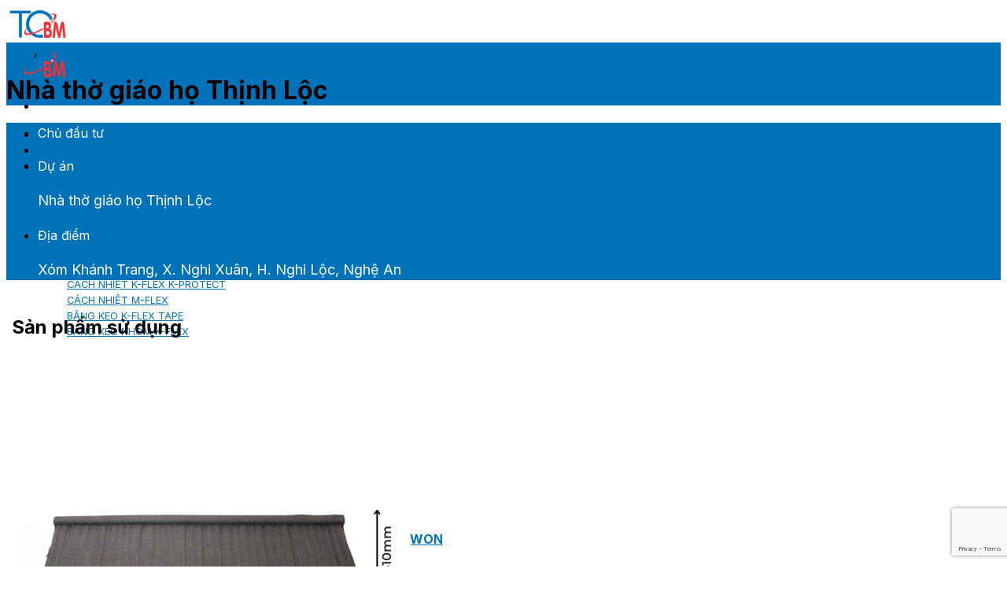

--- FILE ---
content_type: text/html; charset=UTF-8
request_url: https://tcbm.vn/du-an/nha-tho-giao-ho-thinh-loc/
body_size: 41171
content:
<!DOCTYPE html>
<!--[if IE 9 ]> <html lang="vi" class="ie9 loading-site no-js"> <![endif]-->
<!--[if IE 8 ]> <html lang="vi" class="ie8 loading-site no-js"> <![endif]-->
<!--[if (gte IE 9)|!(IE)]><!--><html lang="vi" class="loading-site no-js"> <!--<![endif]-->
<head>
	<!-- Google tag (gtag.js) -->
<script async src="https://www.googletagmanager.com/gtag/js?id=G-9RMYQBSKBB"></script>
<script src="https://www.google.com/recaptcha/enterprise.js?render=6Lem5-okAAAAAB56gWHa22iEYC_SSoySU9RJycDs"></script>
<script>
grecaptcha.enterprise.ready(function() {
    grecaptcha.enterprise.execute('6Lem5-okAAAAAB56gWHa22iEYC_SSoySU9RJycDs', {action: 'login'}).then(function(token) {
       ...
    });
});
</script>
<script>
  window.dataLayer = window.dataLayer || [];
  function gtag(){dataLayer.push(arguments);}
  gtag('js', new Date());

  gtag('config', 'G-9RMYQBSKBB');
</script>
	<meta charset="UTF-8" />
	<link rel="profile" href="http://gmpg.org/xfn/11" />
	<link rel="pingback" href="https://tcbm.vn/xmlrpc.php" />

	<script>(function(html){html.className = html.className.replace(/\bno-js\b/,'js')})(document.documentElement);</script>
<meta name='robots' content='index, follow, max-image-preview:large, max-snippet:-1, max-video-preview:-1' />
<link rel="alternate" href="https://tcbm.vn/du-an/nha-tho-giao-ho-thinh-loc/" hreflang="vi" />
<link rel="alternate" href="https://tcbm.vn/eng/project/thinh-loc-church/" hreflang="en" />
<meta name="viewport" content="width=device-width, initial-scale=1, maximum-scale=1" />
	<!-- This site is optimized with the Yoast SEO plugin v24.5 - https://yoast.com/wordpress/plugins/seo/ -->
	<title>Nhà thờ giáo họ Thịnh Lộc - TCBM</title>
	<meta name="description" content="Nhà thờ giáo họ Thịnh Lộc là ngôi thánh đường có kiến trúc độc đáo tại Giáo phận Vinh - Nghệ An có thiết kế hình nón độc đáo." />
	<link rel="canonical" href="https://tcbm.vn/du-an/nha-tho-giao-ho-thinh-loc/" />
	<meta property="og:locale" content="vi_VN" />
	<meta property="og:locale:alternate" content="en_US" />
	<meta property="og:type" content="article" />
	<meta property="og:title" content="Nhà thờ giáo họ Thịnh Lộc - TCBM" />
	<meta property="og:description" content="Nhà thờ giáo họ Thịnh Lộc là ngôi thánh đường có kiến trúc độc đáo tại Giáo phận Vinh - Nghệ An có thiết kế hình nón độc đáo." />
	<meta property="og:url" content="https://tcbm.vn/du-an/nha-tho-giao-ho-thinh-loc/" />
	<meta property="og:site_name" content="TCBM" />
	<meta property="article:modified_time" content="2024-03-07T01:56:01+00:00" />
	<meta property="og:image" content="https://tcbm.vn/wp-content/uploads/2024/02/nha-tho-giao-ho-thinh-loc.jpg" />
	<meta property="og:image:width" content="814" />
	<meta property="og:image:height" content="576" />
	<meta property="og:image:type" content="image/jpeg" />
	<meta name="twitter:card" content="summary_large_image" />
	<meta name="twitter:label1" content="Ước tính thời gian đọc" />
	<meta name="twitter:data1" content="1 phút" />
	<script type="application/ld+json" class="yoast-schema-graph">{"@context":"https://schema.org","@graph":[{"@type":"WebPage","@id":"https://tcbm.vn/du-an/nha-tho-giao-ho-thinh-loc/","url":"https://tcbm.vn/du-an/nha-tho-giao-ho-thinh-loc/","name":"Nhà thờ giáo họ Thịnh Lộc - TCBM","isPartOf":{"@id":"https://tcbm.vn/#website"},"primaryImageOfPage":{"@id":"https://tcbm.vn/du-an/nha-tho-giao-ho-thinh-loc/#primaryimage"},"image":{"@id":"https://tcbm.vn/du-an/nha-tho-giao-ho-thinh-loc/#primaryimage"},"thumbnailUrl":"https://tcbm.vn/wp-content/uploads/2024/02/nha-tho-giao-ho-thinh-loc.jpg","datePublished":"2024-02-21T07:44:47+00:00","dateModified":"2024-03-07T01:56:01+00:00","description":"Nhà thờ giáo họ Thịnh Lộc là ngôi thánh đường có kiến trúc độc đáo tại Giáo phận Vinh - Nghệ An có thiết kế hình nón độc đáo.","breadcrumb":{"@id":"https://tcbm.vn/du-an/nha-tho-giao-ho-thinh-loc/#breadcrumb"},"inLanguage":"vi","potentialAction":[{"@type":"ReadAction","target":["https://tcbm.vn/du-an/nha-tho-giao-ho-thinh-loc/"]}]},{"@type":"ImageObject","inLanguage":"vi","@id":"https://tcbm.vn/du-an/nha-tho-giao-ho-thinh-loc/#primaryimage","url":"https://tcbm.vn/wp-content/uploads/2024/02/nha-tho-giao-ho-thinh-loc.jpg","contentUrl":"https://tcbm.vn/wp-content/uploads/2024/02/nha-tho-giao-ho-thinh-loc.jpg","width":814,"height":576,"caption":"Nhà thờ giáo họ Thịnh Lộc"},{"@type":"BreadcrumbList","@id":"https://tcbm.vn/du-an/nha-tho-giao-ho-thinh-loc/#breadcrumb","itemListElement":[{"@type":"ListItem","position":1,"name":"Home","item":"https://tcbm.vn/"},{"@type":"ListItem","position":2,"name":"Portfolio","item":"https://tcbm.vn/du-an/"},{"@type":"ListItem","position":3,"name":"Nhà thờ giáo họ Thịnh Lộc"}]},{"@type":"WebSite","@id":"https://tcbm.vn/#website","url":"https://tcbm.vn/","name":"TCBM","description":"Vật Liệu Xây Dựng Toàn Cầu","publisher":{"@id":"https://tcbm.vn/#organization"},"potentialAction":[{"@type":"SearchAction","target":{"@type":"EntryPoint","urlTemplate":"https://tcbm.vn/?s={search_term_string}"},"query-input":{"@type":"PropertyValueSpecification","valueRequired":true,"valueName":"search_term_string"}}],"inLanguage":"vi"},{"@type":"Organization","@id":"https://tcbm.vn/#organization","name":"TCBM - Công ty TNHH Vật Liệu Xây Dựng Toàn Cầu","url":"https://tcbm.vn/","logo":{"@type":"ImageObject","inLanguage":"vi","@id":"https://tcbm.vn/#/schema/logo/image/","url":"https://tcbm.vn/wp-content/uploads/2022/10/logo-ko-chu-1.png","contentUrl":"https://tcbm.vn/wp-content/uploads/2022/10/logo-ko-chu-1.png","width":440,"height":248,"caption":"TCBM - Công ty TNHH Vật Liệu Xây Dựng Toàn Cầu"},"image":{"@id":"https://tcbm.vn/#/schema/logo/image/"}}]}</script>
	<!-- / Yoast SEO plugin. -->


<link rel='dns-prefetch' href='//fonts.googleapis.com' />
<link rel='dns-prefetch' href='//www.googletagmanager.com' />
<link rel="alternate" type="application/rss+xml" title="Dòng thông tin TCBM &raquo;" href="https://tcbm.vn/feed/" />
<link rel="alternate" type="application/rss+xml" title="TCBM &raquo; Dòng bình luận" href="https://tcbm.vn/comments/feed/" />
<script type="text/javascript">
/* <![CDATA[ */
window._wpemojiSettings = {"baseUrl":"https:\/\/s.w.org\/images\/core\/emoji\/15.0.3\/72x72\/","ext":".png","svgUrl":"https:\/\/s.w.org\/images\/core\/emoji\/15.0.3\/svg\/","svgExt":".svg","source":{"concatemoji":"https:\/\/tcbm.vn\/wp-includes\/js\/wp-emoji-release.min.js?ver=6.6.4"}};
/*! This file is auto-generated */
!function(i,n){var o,s,e;function c(e){try{var t={supportTests:e,timestamp:(new Date).valueOf()};sessionStorage.setItem(o,JSON.stringify(t))}catch(e){}}function p(e,t,n){e.clearRect(0,0,e.canvas.width,e.canvas.height),e.fillText(t,0,0);var t=new Uint32Array(e.getImageData(0,0,e.canvas.width,e.canvas.height).data),r=(e.clearRect(0,0,e.canvas.width,e.canvas.height),e.fillText(n,0,0),new Uint32Array(e.getImageData(0,0,e.canvas.width,e.canvas.height).data));return t.every(function(e,t){return e===r[t]})}function u(e,t,n){switch(t){case"flag":return n(e,"\ud83c\udff3\ufe0f\u200d\u26a7\ufe0f","\ud83c\udff3\ufe0f\u200b\u26a7\ufe0f")?!1:!n(e,"\ud83c\uddfa\ud83c\uddf3","\ud83c\uddfa\u200b\ud83c\uddf3")&&!n(e,"\ud83c\udff4\udb40\udc67\udb40\udc62\udb40\udc65\udb40\udc6e\udb40\udc67\udb40\udc7f","\ud83c\udff4\u200b\udb40\udc67\u200b\udb40\udc62\u200b\udb40\udc65\u200b\udb40\udc6e\u200b\udb40\udc67\u200b\udb40\udc7f");case"emoji":return!n(e,"\ud83d\udc26\u200d\u2b1b","\ud83d\udc26\u200b\u2b1b")}return!1}function f(e,t,n){var r="undefined"!=typeof WorkerGlobalScope&&self instanceof WorkerGlobalScope?new OffscreenCanvas(300,150):i.createElement("canvas"),a=r.getContext("2d",{willReadFrequently:!0}),o=(a.textBaseline="top",a.font="600 32px Arial",{});return e.forEach(function(e){o[e]=t(a,e,n)}),o}function t(e){var t=i.createElement("script");t.src=e,t.defer=!0,i.head.appendChild(t)}"undefined"!=typeof Promise&&(o="wpEmojiSettingsSupports",s=["flag","emoji"],n.supports={everything:!0,everythingExceptFlag:!0},e=new Promise(function(e){i.addEventListener("DOMContentLoaded",e,{once:!0})}),new Promise(function(t){var n=function(){try{var e=JSON.parse(sessionStorage.getItem(o));if("object"==typeof e&&"number"==typeof e.timestamp&&(new Date).valueOf()<e.timestamp+604800&&"object"==typeof e.supportTests)return e.supportTests}catch(e){}return null}();if(!n){if("undefined"!=typeof Worker&&"undefined"!=typeof OffscreenCanvas&&"undefined"!=typeof URL&&URL.createObjectURL&&"undefined"!=typeof Blob)try{var e="postMessage("+f.toString()+"("+[JSON.stringify(s),u.toString(),p.toString()].join(",")+"));",r=new Blob([e],{type:"text/javascript"}),a=new Worker(URL.createObjectURL(r),{name:"wpTestEmojiSupports"});return void(a.onmessage=function(e){c(n=e.data),a.terminate(),t(n)})}catch(e){}c(n=f(s,u,p))}t(n)}).then(function(e){for(var t in e)n.supports[t]=e[t],n.supports.everything=n.supports.everything&&n.supports[t],"flag"!==t&&(n.supports.everythingExceptFlag=n.supports.everythingExceptFlag&&n.supports[t]);n.supports.everythingExceptFlag=n.supports.everythingExceptFlag&&!n.supports.flag,n.DOMReady=!1,n.readyCallback=function(){n.DOMReady=!0}}).then(function(){return e}).then(function(){var e;n.supports.everything||(n.readyCallback(),(e=n.source||{}).concatemoji?t(e.concatemoji):e.wpemoji&&e.twemoji&&(t(e.twemoji),t(e.wpemoji)))}))}((window,document),window._wpemojiSettings);
/* ]]> */
</script>
<style id='wp-emoji-styles-inline-css' type='text/css'>

	img.wp-smiley, img.emoji {
		display: inline !important;
		border: none !important;
		box-shadow: none !important;
		height: 1em !important;
		width: 1em !important;
		margin: 0 0.07em !important;
		vertical-align: -0.1em !important;
		background: none !important;
		padding: 0 !important;
	}
</style>
<style id='wp-block-library-inline-css' type='text/css'>
:root{--wp-admin-theme-color:#007cba;--wp-admin-theme-color--rgb:0,124,186;--wp-admin-theme-color-darker-10:#006ba1;--wp-admin-theme-color-darker-10--rgb:0,107,161;--wp-admin-theme-color-darker-20:#005a87;--wp-admin-theme-color-darker-20--rgb:0,90,135;--wp-admin-border-width-focus:2px;--wp-block-synced-color:#7a00df;--wp-block-synced-color--rgb:122,0,223;--wp-bound-block-color:var(--wp-block-synced-color)}@media (min-resolution:192dpi){:root{--wp-admin-border-width-focus:1.5px}}.wp-element-button{cursor:pointer}:root{--wp--preset--font-size--normal:16px;--wp--preset--font-size--huge:42px}:root .has-very-light-gray-background-color{background-color:#eee}:root .has-very-dark-gray-background-color{background-color:#313131}:root .has-very-light-gray-color{color:#eee}:root .has-very-dark-gray-color{color:#313131}:root .has-vivid-green-cyan-to-vivid-cyan-blue-gradient-background{background:linear-gradient(135deg,#00d084,#0693e3)}:root .has-purple-crush-gradient-background{background:linear-gradient(135deg,#34e2e4,#4721fb 50%,#ab1dfe)}:root .has-hazy-dawn-gradient-background{background:linear-gradient(135deg,#faaca8,#dad0ec)}:root .has-subdued-olive-gradient-background{background:linear-gradient(135deg,#fafae1,#67a671)}:root .has-atomic-cream-gradient-background{background:linear-gradient(135deg,#fdd79a,#004a59)}:root .has-nightshade-gradient-background{background:linear-gradient(135deg,#330968,#31cdcf)}:root .has-midnight-gradient-background{background:linear-gradient(135deg,#020381,#2874fc)}.has-regular-font-size{font-size:1em}.has-larger-font-size{font-size:2.625em}.has-normal-font-size{font-size:var(--wp--preset--font-size--normal)}.has-huge-font-size{font-size:var(--wp--preset--font-size--huge)}.has-text-align-center{text-align:center}.has-text-align-left{text-align:left}.has-text-align-right{text-align:right}#end-resizable-editor-section{display:none}.aligncenter{clear:both}.items-justified-left{justify-content:flex-start}.items-justified-center{justify-content:center}.items-justified-right{justify-content:flex-end}.items-justified-space-between{justify-content:space-between}.screen-reader-text{border:0;clip:rect(1px,1px,1px,1px);clip-path:inset(50%);height:1px;margin:-1px;overflow:hidden;padding:0;position:absolute;width:1px;word-wrap:normal!important}.screen-reader-text:focus{background-color:#ddd;clip:auto!important;clip-path:none;color:#444;display:block;font-size:1em;height:auto;left:5px;line-height:normal;padding:15px 23px 14px;text-decoration:none;top:5px;width:auto;z-index:100000}html :where(.has-border-color){border-style:solid}html :where([style*=border-top-color]){border-top-style:solid}html :where([style*=border-right-color]){border-right-style:solid}html :where([style*=border-bottom-color]){border-bottom-style:solid}html :where([style*=border-left-color]){border-left-style:solid}html :where([style*=border-width]){border-style:solid}html :where([style*=border-top-width]){border-top-style:solid}html :where([style*=border-right-width]){border-right-style:solid}html :where([style*=border-bottom-width]){border-bottom-style:solid}html :where([style*=border-left-width]){border-left-style:solid}html :where(img[class*=wp-image-]){height:auto;max-width:100%}:where(figure){margin:0 0 1em}html :where(.is-position-sticky){--wp-admin--admin-bar--position-offset:var(--wp-admin--admin-bar--height,0px)}@media screen and (max-width:600px){html :where(.is-position-sticky){--wp-admin--admin-bar--position-offset:0px}}
</style>
<style id='classic-theme-styles-inline-css' type='text/css'>
/*! This file is auto-generated */
.wp-block-button__link{color:#fff;background-color:#32373c;border-radius:9999px;box-shadow:none;text-decoration:none;padding:calc(.667em + 2px) calc(1.333em + 2px);font-size:1.125em}.wp-block-file__button{background:#32373c;color:#fff;text-decoration:none}
</style>
<link rel='stylesheet' id='contact-form-7-css' href='https://tcbm.vn/wp-content/plugins/contact-form-7/includes/css/styles.css?ver=6.0.4' type='text/css' media='all' />
<style id='woocommerce-inline-inline-css' type='text/css'>
.woocommerce form .form-row .required { visibility: visible; }
</style>
<link rel='stylesheet' id='contactus.css-css' href='https://tcbm.vn/wp-content/plugins/ar-contactus/res/css/contactus.min.css?ver=2.2.0' type='text/css' media='all' />
<link rel='stylesheet' id='contactus.generated.desktop.css-css' href='https://tcbm.vn/wp-content/plugins/ar-contactus/res/css/generated-desktop.css?ver=1769748550' type='text/css' media='all' />
<link rel='stylesheet' id='brands-styles-css' href='https://tcbm.vn/wp-content/plugins/woocommerce/assets/css/brands.css?ver=9.6.3' type='text/css' media='all' />
<link rel='stylesheet' id='portfolio-css-css' href='https://tcbm.vn/wp-content/themes/flatsome-child/assets/css/single-portfolio.css?ver=0.98001700%201770052366' type='text/css' media='all' />
<link rel='stylesheet' id='flatsome-main-css' href='https://tcbm.vn/wp-content/themes/flatsome/assets/css/flatsome.css?ver=3.14.3' type='text/css' media='all' />
<style id='flatsome-main-inline-css' type='text/css'>
@font-face {
				font-family: "fl-icons";
				font-display: block;
				src: url(https://tcbm.vn/wp-content/themes/flatsome/assets/css/icons/fl-icons.eot?v=3.14.3);
				src:
					url(https://tcbm.vn/wp-content/themes/flatsome/assets/css/icons/fl-icons.eot#iefix?v=3.14.3) format("embedded-opentype"),
					url(https://tcbm.vn/wp-content/themes/flatsome/assets/css/icons/fl-icons.woff2?v=3.14.3) format("woff2"),
					url(https://tcbm.vn/wp-content/themes/flatsome/assets/css/icons/fl-icons.ttf?v=3.14.3) format("truetype"),
					url(https://tcbm.vn/wp-content/themes/flatsome/assets/css/icons/fl-icons.woff?v=3.14.3) format("woff"),
					url(https://tcbm.vn/wp-content/themes/flatsome/assets/css/icons/fl-icons.svg?v=3.14.3#fl-icons) format("svg");
			}
</style>
<link rel='stylesheet' id='flatsome-shop-css' href='https://tcbm.vn/wp-content/themes/flatsome/assets/css/flatsome-shop.css?ver=3.14.3' type='text/css' media='all' />
<link rel='stylesheet' id='flatsome-style-css' href='https://tcbm.vn/wp-content/themes/flatsome-child/style.css?ver=3.0' type='text/css' media='all' />
<link rel='stylesheet' id='flatsome-googlefonts-css' href='//fonts.googleapis.com/css?family=Inter%3Aregular%2C700%2Cregular%2C700%2Cregular&#038;display=swap&#038;ver=3.9' type='text/css' media='all' />
<script type="text/javascript" src="https://tcbm.vn/wp-includes/js/jquery/jquery.min.js?ver=3.7.1" id="jquery-core-js"></script>
<script type="text/javascript" src="https://tcbm.vn/wp-includes/js/jquery/jquery-migrate.min.js?ver=3.4.1" id="jquery-migrate-js"></script>
<script type="text/javascript" id="jquery-js-after">
/* <![CDATA[ */
if (typeof (window.wpfReadyList) == "undefined") {
			var v = jQuery.fn.jquery;
			if (v && parseInt(v) >= 3 && window.self === window.top) {
				var readyList=[];
				window.originalReadyMethod = jQuery.fn.ready;
				jQuery.fn.ready = function(){
					if(arguments.length && arguments.length > 0 && typeof arguments[0] === "function") {
						readyList.push({"c": this, "a": arguments});
					}
					return window.originalReadyMethod.apply( this, arguments );
				};
				window.wpfReadyList = readyList;
			}}
/* ]]> */
</script>
<script type="text/javascript" src="https://tcbm.vn/wp-content/plugins/woocommerce/assets/js/jquery-blockui/jquery.blockUI.min.js?ver=2.7.0-wc.9.6.3" id="jquery-blockui-js" defer="defer" data-wp-strategy="defer"></script>
<script type="text/javascript" id="wc-add-to-cart-js-extra">
/* <![CDATA[ */
var wc_add_to_cart_params = {"ajax_url":"\/wp-admin\/admin-ajax.php","wc_ajax_url":"\/?wc-ajax=%%endpoint%%","i18n_view_cart":"Xem gi\u1ecf h\u00e0ng","cart_url":"https:\/\/tcbm.vn\/?page_id=7146","is_cart":"","cart_redirect_after_add":"no"};
/* ]]> */
</script>
<script type="text/javascript" src="https://tcbm.vn/wp-content/plugins/woocommerce/assets/js/frontend/add-to-cart.min.js?ver=9.6.3" id="wc-add-to-cart-js" defer="defer" data-wp-strategy="defer"></script>
<script type="text/javascript" src="https://tcbm.vn/wp-content/plugins/woocommerce/assets/js/js-cookie/js.cookie.min.js?ver=2.1.4-wc.9.6.3" id="js-cookie-js" defer="defer" data-wp-strategy="defer"></script>
<script type="text/javascript" id="woocommerce-js-extra">
/* <![CDATA[ */
var woocommerce_params = {"ajax_url":"\/wp-admin\/admin-ajax.php","wc_ajax_url":"\/?wc-ajax=%%endpoint%%"};
/* ]]> */
</script>
<script type="text/javascript" src="https://tcbm.vn/wp-content/plugins/woocommerce/assets/js/frontend/woocommerce.min.js?ver=9.6.3" id="woocommerce-js" defer="defer" data-wp-strategy="defer"></script>
<script type="text/javascript" id="contactus-js-extra">
/* <![CDATA[ */
var arCUVars = {"url":"https:\/\/tcbm.vn\/wp-admin\/admin-ajax.php","version":"2.2.0","_wpnonce":"<input type=\"hidden\" id=\"_wpnonce\" name=\"_wpnonce\" value=\"622af15bc9\" \/><input type=\"hidden\" name=\"_wp_http_referer\" value=\"\/du-an\/nha-tho-giao-ho-thinh-loc\/\" \/>"};
/* ]]> */
</script>
<script type="text/javascript" src="https://tcbm.vn/wp-content/plugins/ar-contactus/res/js/contactus.min.js?ver=2.2.0" id="contactus-js"></script>
<script type="text/javascript" src="https://tcbm.vn/wp-content/plugins/ar-contactus/res/js/scripts.js?ver=2.2.0" id="contactus.scripts-js"></script>
<link rel="https://api.w.org/" href="https://tcbm.vn/wp-json/" /><link rel="EditURI" type="application/rsd+xml" title="RSD" href="https://tcbm.vn/xmlrpc.php?rsd" />
<meta name="generator" content="WordPress 6.6.4" />
<meta name="generator" content="WooCommerce 9.6.3" />
<link rel='shortlink' href='https://tcbm.vn/?p=20612' />
<link rel="alternate" title="oNhúng (JSON)" type="application/json+oembed" href="https://tcbm.vn/wp-json/oembed/1.0/embed?url=https%3A%2F%2Ftcbm.vn%2Fdu-an%2Fnha-tho-giao-ho-thinh-loc%2F" />
<link rel="alternate" title="oNhúng (XML)" type="text/xml+oembed" href="https://tcbm.vn/wp-json/oembed/1.0/embed?url=https%3A%2F%2Ftcbm.vn%2Fdu-an%2Fnha-tho-giao-ho-thinh-loc%2F&#038;format=xml" />
<meta name="generator" content="Site Kit by Google 1.171.0" /><style>.bg{opacity: 0; transition: opacity 1s; -webkit-transition: opacity 1s;} .bg-loaded{opacity: 1;}</style><!--[if IE]><link rel="stylesheet" type="text/css" href="https://tcbm.vn/wp-content/themes/flatsome/assets/css/ie-fallback.css"><script src="//cdnjs.cloudflare.com/ajax/libs/html5shiv/3.6.1/html5shiv.js"></script><script>var head = document.getElementsByTagName('head')[0],style = document.createElement('style');style.type = 'text/css';style.styleSheet.cssText = ':before,:after{content:none !important';head.appendChild(style);setTimeout(function(){head.removeChild(style);}, 0);</script><script src="https://tcbm.vn/wp-content/themes/flatsome/assets/libs/ie-flexibility.js"></script><![endif]-->	<noscript><style>.woocommerce-product-gallery{ opacity: 1 !important; }</style></noscript>
	<style id='wp-fonts-local' type='text/css'>
@font-face{font-family:Inter;font-style:normal;font-weight:300 900;font-display:fallback;src:url('https://tcbm.vn/wp-content/plugins/woocommerce/assets/fonts/Inter-VariableFont_slnt,wght.woff2') format('woff2');font-stretch:normal;}
@font-face{font-family:Cardo;font-style:normal;font-weight:400;font-display:fallback;src:url('https://tcbm.vn/wp-content/plugins/woocommerce/assets/fonts/cardo_normal_400.woff2') format('woff2');}
</style>
<link rel="icon" href="https://tcbm.vn/wp-content/uploads/2021/11/favicon.png" sizes="32x32" />
<link rel="icon" href="https://tcbm.vn/wp-content/uploads/2021/11/favicon.png" sizes="192x192" />
<link rel="apple-touch-icon" href="https://tcbm.vn/wp-content/uploads/2021/11/favicon.png" />
<meta name="msapplication-TileImage" content="https://tcbm.vn/wp-content/uploads/2021/11/favicon.png" />
<style id="custom-css" type="text/css">:root {--primary-color: #0072b9;}.full-width .ubermenu-nav, .container, .row{max-width: 1270px}.row.row-collapse{max-width: 1240px}.row.row-small{max-width: 1262.5px}.row.row-large{max-width: 1300px}.header-main{height: 46px}#logo img{max-height: 46px}#logo{width:82px;}#logo a{max-width:70px;}.header-top{min-height: 30px}.transparent .header-main{height: 90px}.transparent #logo img{max-height: 90px}.has-transparent + .page-title:first-of-type,.has-transparent + #main > .page-title,.has-transparent + #main > div > .page-title,.has-transparent + #main .page-header-wrapper:first-of-type .page-title{padding-top: 90px;}.header.show-on-scroll,.stuck .header-main{height:70px!important}.stuck #logo img{max-height: 70px!important}.header-bottom {background-color: #f1f1f1}.top-bar-nav > li > a{line-height: 16px }.header-main .nav > li > a{line-height: 16px }.stuck .header-main .nav > li > a{line-height: 50px }@media (max-width: 549px) {.header-main{height: 70px}#logo img{max-height: 70px}}.nav-dropdown{font-size:100%}/* Color */.accordion-title.active, .has-icon-bg .icon .icon-inner,.logo a, .primary.is-underline, .primary.is-link, .badge-outline .badge-inner, .nav-outline > li.active> a,.nav-outline >li.active > a, .cart-icon strong,[data-color='primary'], .is-outline.primary{color: #0072b9;}/* Color !important */[data-text-color="primary"]{color: #0072b9!important;}/* Background Color */[data-text-bg="primary"]{background-color: #0072b9;}/* Background */.scroll-to-bullets a,.featured-title, .label-new.menu-item > a:after, .nav-pagination > li > .current,.nav-pagination > li > span:hover,.nav-pagination > li > a:hover,.has-hover:hover .badge-outline .badge-inner,button[type="submit"], .button.wc-forward:not(.checkout):not(.checkout-button), .button.submit-button, .button.primary:not(.is-outline),.featured-table .title,.is-outline:hover, .has-icon:hover .icon-label,.nav-dropdown-bold .nav-column li > a:hover, .nav-dropdown.nav-dropdown-bold > li > a:hover, .nav-dropdown-bold.dark .nav-column li > a:hover, .nav-dropdown.nav-dropdown-bold.dark > li > a:hover, .is-outline:hover, .tagcloud a:hover,.grid-tools a, input[type='submit']:not(.is-form), .box-badge:hover .box-text, input.button.alt,.nav-box > li > a:hover,.nav-box > li.active > a,.nav-pills > li.active > a ,.current-dropdown .cart-icon strong, .cart-icon:hover strong, .nav-line-bottom > li > a:before, .nav-line-grow > li > a:before, .nav-line > li > a:before,.banner, .header-top, .slider-nav-circle .flickity-prev-next-button:hover svg, .slider-nav-circle .flickity-prev-next-button:hover .arrow, .primary.is-outline:hover, .button.primary:not(.is-outline), input[type='submit'].primary, input[type='submit'].primary, input[type='reset'].button, input[type='button'].primary, .badge-inner{background-color: #0072b9;}/* Border */.nav-vertical.nav-tabs > li.active > a,.scroll-to-bullets a.active,.nav-pagination > li > .current,.nav-pagination > li > span:hover,.nav-pagination > li > a:hover,.has-hover:hover .badge-outline .badge-inner,.accordion-title.active,.featured-table,.is-outline:hover, .tagcloud a:hover,blockquote, .has-border, .cart-icon strong:after,.cart-icon strong,.blockUI:before, .processing:before,.loading-spin, .slider-nav-circle .flickity-prev-next-button:hover svg, .slider-nav-circle .flickity-prev-next-button:hover .arrow, .primary.is-outline:hover{border-color: #0072b9}.nav-tabs > li.active > a{border-top-color: #0072b9}.widget_shopping_cart_content .blockUI.blockOverlay:before { border-left-color: #0072b9 }.woocommerce-checkout-review-order .blockUI.blockOverlay:before { border-left-color: #0072b9 }/* Fill */.slider .flickity-prev-next-button:hover svg,.slider .flickity-prev-next-button:hover .arrow{fill: #0072b9;}@media screen and (max-width: 549px){body{font-size: 100%;}}body{font-family:"Inter", sans-serif}body{font-weight: 0}.nav > li > a {font-family:"Inter", sans-serif;}.mobile-sidebar-levels-2 .nav > li > ul > li > a {font-family:"Inter", sans-serif;}.nav > li > a {font-weight: 700;}.mobile-sidebar-levels-2 .nav > li > ul > li > a {font-weight: 700;}h1,h2,h3,h4,h5,h6,.heading-font, .off-canvas-center .nav-sidebar.nav-vertical > li > a{font-family: "Inter", sans-serif;}h1,h2,h3,h4,h5,h6,.heading-font,.banner h1,.banner h2{font-weight: 700;}.alt-font{font-family: "Inter", sans-serif;}.alt-font{font-weight: 0!important;}a{color: #0072b9;}a:hover{color: #ed3237;}.tagcloud a:hover{border-color: #ed3237;background-color: #ed3237;}.has-equal-box-heights .box-image {padding-top: 100%;}@media screen and (min-width: 550px){.products .box-vertical .box-image{min-width: 300px!important;width: 300px!important;}}.footer-1{background-color: #ffffff}.footer-2{background-color: #ffffff}.absolute-footer, html{background-color: #ffffff}/* Custom CSS *//* style default */p{font-size: 16px;line-height: 26px;}/* style for Mega menu */#header .sub-menu h4 a{color: #000;font-size: 14px;}#header .sub-menu a > span{font-size: .8em;}#header .sub-menu a:hover > span{color: #000;}/* #header #masthead .flex-row .flex-left.hide-for-medium .header-nav-main .subnav > ul{min-width: 100vh;left: -100%;display: grid;grid-template-columns: repeat(3, 1fr);}*/.mobile-sidebar .subnav-head > a, .subnav-head .sub-menu a{font-size: .8em !important;text-transform: none;}.mobile-sidebar .subnav-head > a{font-weight: 600;}.mobile-sidebar .toggle{width: 25px !important;}/* old */.header-language-dropdown a{display; flex;align-items: flex-start;}.header-language-dropdown a .image-icon{margin-left: 10px;}.box-shadow-2{box-shadow: 0px 10px 20px rgba(41, 41, 42, 0.07);}/* button background primary */a.button{background: #ED3237;/* padding: 8px 32px !important; */margin-top: 32px;}.tab a{border-radius: 0 !important;border: 1px solid #474A57;width: 110px;display: flex;justify-content: center;}.tab.active a{background: #474A57 !important;}.img.show-for-small{transform: none !important;}.post-item .box-image{border-radius:0 !important;}.box-text .blog-post-inner{text-align: justify !important}.ss__projects{background: radial-gradient(100% 100% at 50% 0%, rgba(255, 255, 255, 0.5) 0%, rgba(191, 220, 237, 0.5) 50.52%, rgba(255, 255, 255, 0.5) 100%) !important;}.ss__posts .post-item .box-blog-post .box-text h5.uppercase{text-transform: none;color: #0072B9;font-size: 16px;line-height: 24px;margin-bottom: 8px;}.ss__posts .post-item .box-blog-post .box-text p{font-size: 14px !important;line-height: 24px !important;color: #969BAB !important;}.ss__posts .post-item .box-blog-post .box-text .is-divider{display: none;}.imgs-fixed{display: flex;justify-content: flex-start;align-items: center;}.imgs-fixed .img-footer-bottom{margin-right: 15px;}.imgs-fixed br, #footer .is-divider{display: none;}#footer{padding-top: 60px;}#footer p{font-size: 14px;line-height: 24px;color: #18191F;}#footer span.widget-title{font-size: 20px;line-height: 30px;}#footer .textwidget ul{margin-top: 12px;font-size: 14px;line-height: 24px;}#footer p ,#footer .textwidget ul, .copyright-footer{color: #18191F;}#footer .col{padding: 0 23px;}.hide-text {left: 45px;position: absolute;font-size: 8px;top: 102px;}.hide-text-stp {left: 45px;position: absolute;font-size: 8px;top: 212px;}.product-section .panel.entry-content .technical .row .col div, .product-section .panel.entry-content .technical .row .col p, .product-section .panel.entry-content .technical .row .col ol li{font-size: 16px;line-height: 26px;}/* Custom CSS Tablet */@media (max-width: 849px){.portfolio-main-content{padding: 0;}.accordion-title{text-align: justify;}.accordion{text-align: justify !important;}}/* Custom CSS Mobile */@media (max-width: 549px){a, li{font-size: 16px !important;}.product-section .panel.entry-content .technical .row .col div, .product-section .panel.entry-content .technical .row .col p{font-size: 16px;line-height: 26px;}.product h2{font-size: 18px !important;line-height: 1.4 !important;}.spt .img{padding-top: 80px;}@media (max-width: 550px){.spt .img{padding-top: 0px!important;}.col.medium-3 a span{font-size: 12px;}.product-toc ul.nav{justify-content: space-between;}.product-toc ul.nav li.nav-item, .nav>li{margin: 0;}.product-toc ul.nav li.nav-item a{font-size: 10px !important;}}.hide-text a, .hide-text-stp a {font-size: 8px !important ;}}.label-new.menu-item > a:after{content:"New";}.label-hot.menu-item > a:after{content:"Hot";}.label-sale.menu-item > a:after{content:"Sale";}.label-popular.menu-item > a:after{content:"Popular";}</style>		<style type="text/css" id="wp-custom-css">
			.gtv-margin-top-0 {
	margin-top: 0px !important;
}

.product-short-description {
	min-height: 300px;
}

.nav-dropdown{
	display: block;
}

.product-short-description {
	text-align: justify;
}

#header .sub-menu a{
	text-transform: uppercase !important;
}
.intro-first-section .section-bg.bg-loaded{
	  background-size: 80% 100% !important;
    background-position: 100% !important;
}

.fixed-bg .section-bg.bg-loaded{
	background-attachment: fixed;
    background-size: 100% !important;
}

@media (max-width: 1024px){
	.intro-first-section .row .col:first-child .col-inner{
		padding: 50px !important;
	}
}

@media (max-width: 600px){
	.mobile-reverse{
		flex-direction: column-reverse;
	}
	
	.intro-first-section .section-bg.bg-loaded{
		background-size: 100% 100% !important;
	}
	
	.intro-first-section{
		position: relative;
	}
	
	.intro-first-section:after{
		content: "";
		position: absolute;
		top:0;
		left: 0;
		height: 100%;
		width: 100%;
		background-color: rgba(0,0,0,.5);
		z-index: 9;
	}
	
	.intro-first-section .section-content{
		z-index: 10;
	}
	
	.intro-first-section .section-content .col-inner{
		background-color: transparent !important;
	}
	
	.intro-first-section .section-content .col-inner > *{
		color: #fff !important;
		text-align: center;
	}
	
	.intro-first-section .section-content .col-inner span{
		color: #fff !important;
		text-align: center;
	}
	
	.mobile-hide-text h2{
		display: none;
	}
	
	.mobile-hide-text .divider{
		display: none;
	}
	
	.admin-bar .product-toc.sticky{
		display: none !important;
	}
	
}

.gtv-left {
	text-align: left;
}

.gtv-left a { 
	color: #474A57;
	text-transform: uppercase;
	font-weight: bold;
}

.related .product-small.box .product-title {
	text-align: left;
}

.product-small.box .product-title a{
	color: #000 !important;
	text-transform: uppercase;
	font-weight: bold;
}

.blog-archive .post-title {
	overflow: hidden;
   text-overflow: ellipsis;
   display: -webkit-box;
   -webkit-line-clamp: 2; /* number of lines to show */
   -webkit-box-orient: vertical;
}

.from_the_blog_excerpt  {
	overflow: hidden;
   text-overflow: ellipsis;
   display: -webkit-box;
   -webkit-line-clamp: 2; /* number of lines to show */
   -webkit-box-orient: vertical;
}

.gtv-equal h5 {
	overflow: hidden;
   text-overflow: ellipsis;
   display: -webkit-box;
   -webkit-line-clamp: 2; /* number of lines to show */
   -webkit-box-orient: vertical;
}

.woocommerce-product-attributes {
	display: none;
}

.badge-outline {
	display: none;
}

.portfolio-box .box-image{
	height: 200px;
}

.portfolio-box .box-image div{
	height: 100%;
}

.portfolio-box .box-image img{
	height: 100%;
	object-fit: cover;
}

.gtv-home-product .product-small.box .box-image a{
	height: 230px;
}

.gtv-home-product .product-small.box .box-image a img{
	height: 100%;
	width: 100%;
	object-fit: cover;
}

.custom-image-box .box-image div{
	height: 400px;
}

.custom-image-box .box-image div img{
	height: 100%;
	object-fit: cover;
}

.product-short-description h2{
	text-transform: uppercase;
}

.related .product-small.box .product-title{
	text-transform: uppercase;
	font-weight: bold;
}

@media (max-width: 1024px){
	.custom-image-box .box-image div{
		height: 325px;
	}
	#logo {
    width: auto !important;
	}
}

@media (max-width: 812px){
	.custom-image-box .box-image div{
		height: 240px;
	}
}

@media (max-width: 600px){
	.gtv-home-product .product-small.box .box-image a{
		height: 150px;
	}
	.custom-image-box .box-image div{
		height: auto;
	}
	.gtv-group-image .gtv-custom-image{
		margin: 35px 0 !important;
	}
	.gtv-group-image .gtv-custom-image .img-inner{
		padding-top: 65px !important;
	}
}

#header.transparent .header-main .nav > li > a{
	color: #fff !important;
}

h3.product-section-title {
	text-align: center;
}
.product-section .panel .custom-tabs#addition_products {
    background-color: #ffffff;
}

.product-section .panel .custom-tabs#addition_products h2 {
    color: #000;
}

.product-section .panel .custom-tabs#addition_products .used-product .box-text .box-title {
	color: #000;
}

.portfolio-title-wrap .portfolio-info ul.info-list li.info-item p.info-title {
    font-size: 18px;
		color: #FFFFFF;
}

.portfolio-title-wrap .portfolio-info {
    background-color: #0072B9;
}

.portfolio-title-wrap .portfolio-info ul.info-list li.info-item p.info-label {
    color: #FFFFFF;
}

.wpcf7-spinner {
    margin: 0px -50px 0px 0px;
}

#header.transparent .header-main .nav > li > a {
    color: #000 !important;
}

.transparent .header-main {
    background: #fff;
}

.transparent .header-main {
    height: 60px;
}

.blog-archive .post-title {
    text-align: center;
}

.box-text p {
    text-align: center;
}



#comments .comment-respond {
    margin-top: 0px;
    padding: 0px 0px 0;
		height: 5px;
		visibility: hidden;
}

.product-small.box .product-title a {
    text-align: center;
}

.box-text h1, .box-text h2, .box-text h3, .box-text h4, .box-text h5, .box-text h6, .box-text a:not(.button) {
    text-align: center;
}
.text-center {
		color: #000000;
}
.related .product-section-title {
    text-transform: uppercase;
		color: #000000
}
.product-section .panel .custom-tabs#technical ul li .title {
    font-size: 16px;
    text-transform: none;
    color: #000000;
}
.col, .gallery-item, .columns {
    padding: 7px 7px 7px 7px;
}

#wpcf7-f16304-o1 input[type="submit"] {
	margin-left: 24%;
}

#wpcf7-f49-p22-o2 input[type="submit"] {
	margin-left: 35%;
}
	
#wpcf7-f49-p22-o3 input[type="submit"] {
	margin-left: 28%;
}

.tab.active a {
    background: #ffffff;
}

.nav>li.active>a {
    color: #0072b9;
}

.nav > li > a:hover {
    background-color: transparent !important;
}

.tab.active a {
    background: #b5e7fb !important;
    padding: 10px 5px 10px 5px;
}

.tab a {
    border: NONE;
    width: auto;
    margin: auto;
    display: flex;
    justify-content: center;
}

.nav>li>a {
    padding: 10px 5px 10px 5px;
}
.custom-history-box div{
	height: 350px;
}
.wpcf7-form input {
	padding:10px 10px;
	border:1px solid #92d5ff;
	border-radius:5px;
}
.wpcf7-form textarea {
	padding:10px 0px 10px 10px;
	border:1px solid #92d5ff;
	border-radius:5px;
}
.wpcf7-form select {
	padding:10px 10px;
	border:1px solid #92d5ff;
	border-radius:5px;
}
.wpcf7-form .wpcf7-submit {
	background:#0072b9;
	cursor:pointer;
	padding-left:20px;
	padding-right:20px;
	color:#fff;
	border-radius: 5px;
	width:auto;
	height:36px;
	padding-top: 0px;
	border: none;
}


/**
 * timeline.css
 * @version 1.0.0
 * @summary 10-08-2021
 * @author Mads Stoumann
 * @description Stylesheet for timeline.
*/

.tmln {
	--bdc: #0072b9;
	--bdc-a: #0072b9;
	--bdc-h: hsl(200, 30%, 90%);
	--bgc: #ffffff;
	--bdrs: 0.25rem;
	--bdw: 2px;
	--bullet-bdrs: 50%;
	--bullet-sz: 1.2em;
	--bullet-sz-a: 6px;
	--c: #000000;
	--box-item-bdrs: 0.25rem;
	--box-item-bgc: #e0f3ff;
	--box-item-dark-bgc: hsl(200, 40%, 40%);
	--box-item-dark-c: hsl(200, 40%, 95%);
	--box-item-lght-bgc: hsl(200, 40%, 95%);
	--gap: 1rem;
	--scroll-bgc: hsl(200, 40%, 85%);
	--scroll-tmb-bgc: hsl(200, 40%, 70%);
	--scroll-w: 10px;
	--trsdu: .3s;
	--trstf: ease-out;

	/* Modifier-specific properties */
	--sl-mbe: 2em;
	--bi-miw: 85%;
	--bi-miw-tablet: 25%;

	background-color: var(--bgc, transparent);
	border-radius: var(--bdrs, 0);
	color: var(--c, currentColor);
	font-family: var(--ff, ui-sans-serif, system-ui, sans-serif);
	padding-block: var(--gap) 0;
	padding-bottom: var(--gap); /* Safari */
	padding-top: var(--gap); /* Safari */
	width: var(--w, 100%);
	-webkit-tap-highlight-color: transparent;
}

.tmln:not(.tmln--hr) {
	padding-inline-start: var(--gap);
}

.tmln__header {
	margin-block-start: 0;
}

.tmln__item {
	color: inherit;
	display: block;
	margin-block-end: var(--mbe, var(--gap));
	padding-inline-start: calc(var(--gap) + var(--bullet-sz));
	position: relative;
	text-decoration: none;
}

/* Circle */
.tmln__item::after {
	border: var(--bdw) solid var(--bdc);
	border-radius: var(--bullet-bdrs);
	box-sizing: border-box;
	content: "";
	block-size: var(--bullet-sz);
	inline-size: var(--bullet-sz);
	inset-block-start: 0;
	inset-inline-start: 0;
	position: absolute;
	transition: all var(--trsdu) var(--trstf);
}

/* Line */
.tmln__item::before {
	background-color: var(--bdc);
	content: "";
	block-size: calc(100% + var(--mbe, var(--gap)) - var(--bullet-sz));
	inline-size: var(--bdw);
	inset-block-start: var(--bullet-sz);
	inset-inline-start: calc((var(--bullet-sz) - var(--bdw)) / 2);
	position: absolute;
}

/* Hide last line */
.tmln:not(.tmln--hr) .tmln__item:last-child::before {
	display: none;
}

.tmln__item-headline {
	margin-block: 0;
}

.tmln__list {
	display: flex;
	flex-direction: column;
	margin: 0;
	padding-block: 0 var(--gap);
	padding-inline: 0;
}

/* 
====================
Modifiers and States
====================
*/

/* Active Circle */
.tmln__item--active::after {
	--bdc: var(--bdc-a);
	box-shadow: 0 0 0 calc(var(--bullet-sz-a) - var(--bdw)) var(--bgc, #FFF), 0 0 0 var(--bullet-sz-a) var(--bdc-a);
	background-color: var(--bdc-a);
}

/* :focus, :focus-within, :focus-visible */
.tmln__item--active:focus-visible::after,
.tmln__item--active:focus-within::after {
	box-shadow: 0 0 0 calc(var(--bullet-sz-a) - var(--bdw)) var(--bdc-h, #FFF), 0 0 0 var(--bullet-sz-a) var(--bdc);
}

.tmln__item--active [data-title],
.tmln__item:focus-visible [data-title] {
	text-shadow: 0.75px 0px 0px currentColor;
}

.tmln__item:not(.tmln__item--active):focus-visible::after,
.tmln__item:not(.tmln__item--active):focus-within::after {
	background-color: var(--bdc-h);
	box-shadow: 0 0 0 calc(var(--bullet-sz-a) - var(--bdw)) var(--bgc, #FFF), 0 0 0 var(--bullet-sz-a) var(--bdc);
}

.tmln--box .tmln__item:focus-within {
	box-shadow: 0px 4px 6px -1px rgba(0, 0, 0, 0.1), 0px 2px 4px -1px rgba(0, 0, 0, 0.06);
}

.tmln__item:focus-visible {
	outline: none; 
}

.tmln__item:focus-visible [data-title],
.tmln__item:focus-within a {
	outline: 1px dotted currentColor;
	outline-offset: 6px;
}

/* Horizontal */
.tmln--hr .tmln__header {
	margin-inline-start: var(--gap);
}

.tmln--hr .tmln__list {
	flex-direction: row;
	flex-wrap: nowrap;
	overflow-x: auto;
	padding-block-start: var(--bullet-sz-a); /* Add room for box-shadow transition in horizontal mode */
	padding-inline-start: var(--gap);
	scrollbar-width: none;
	scroll-snap-type: x mandatory;
}

.tmln--hr .tmln__item {
	align-self: flex-start;
	margin-block-end: 0;
	min-width: var(--miw, 6rem);
	padding-block-start: calc(var(--bullet-sz) + var(--gap));
	padding-inline-end: var(--gap);
	padding-inline-start: 0;
	scroll-snap-align: start;
	scroll-margin-inline-start: var(--gap);
	scroll-margin-left: var(--gap); /* Safari */
}

.tmln--hr .tmln__item::before {
	block-size: var(--bdw);
	inline-size: calc(100% - var(--bullet-sz));
	inset-block-start: calc((var(--bullet-sz) - var(--bdw)) / 2);
	inset-inline-start: calc(0% + var(--bullet-sz));
}

/* Item Box */
.tmln--box .tmln__item {
	background-color: var(--box-item-bgc);
	border-radius: var(--box-item-bdrs);
	margin-block-end: 0;
	margin-inline-start: calc(var(--bullet-sz) + var(--gap));
	padding: var(--gap);
	transition: box-shadow var(--trsdu) var(--trstf);
}

.tmln--box .tmln__item [data-title] {
	display: block;
	font-size: small;
	text-transform: uppercase;
}

.tmln--box:not(.tmln--hr) .tmln__item::after {
	inset-inline-start: calc(0px - var(--bullet-sz) - var(--gap));
}

.tmln--box:not(.tmln--hr) .tmln__item::before {
	inset-inline-start: calc(0px - var(--gap) - ((var(--bullet-sz) + var(--bdw)) / 2));
}

.tmln--box .tmln__item--bg-dark {
	background-color: var(--box-item-dark-bgc);
	color: var(--box-item-dark-c);
}

.tmln--box:not(.tmln--hr) .tmln__item--bg-dark a {
	outline-color: var(--box-item-dark-bgc);
}

.tmln--box .tmln__item--bg-lght {
	background-color: var(--box-item-lght-bgc);
}

.tmln--box .tmln__list {
	gap: var(--gap);
	padding-inline-end: var(--gap);
}

/* Item Box AND Horizontal */
.tmln--box.tmln--hr .tmln__item {
	--miw: var(--bi-miw);
	margin-block-end: 0;
	margin-block-start: calc(var(--bullet-sz) + var(--gap));
	margin-inline-start: 0;
}

.tmln--box.tmln--hr .tmln__item::after {
	inset-block-start: calc(0px - var(--bullet-sz) - var(--gap));
}
.tmln--box.tmln--hr .tmln__item::before {
	inset-block-start: calc(0px - var(--gap) - ((var(--bullet-sz) + var(--bdw)) / 2));
	inline-size: calc(100% - var(--bullet-sz) + var(--gap));
}

/* Single Line, center text to bullet */
.tmln--sl .tmln__item {
	--mbe: var(--sl-mbe, var(--gap));
	line-height: var(--bullet-sz);
}

/* Media Queries */

/* :hover */
@media (hover: hover) {
	.tmln__item--active:hover::after {
		box-shadow: 0 0 0 calc(var(--bullet-sz-a) - var(--bdw)) var(--bdc-h, #FFF), 0 0 0 var(--bullet-sz-a) var(--bdc);
	}
	.tmln__item:hover [data-title] {
		text-shadow: 0.75px 0px 0px currentColor;
	}
	.tmln__item:not(.tmln__item--active):hover::after {
		background-color: var(--bdc-h);
		box-shadow: 0 0 0 calc(var(--bullet-sz-a) - var(--bdw)) var(--bgc, #FFF), 0 0 0 var(--bullet-sz-a) var(--bdc);
	}
	.tmln--box .tmln__item:hover {
		box-shadow: 0px 4px 6px -1px rgba(0, 0, 0, 0.1), 0px 2px 4px -1px rgba(0, 0, 0, 0.06);
	}
}

@media (min-width: 768px) {
	.tmln--box.tmln--hr .tmln__item {
		--miw: var(--bi-miw-tablet);
	}
}

/* Show scrollbars on devices without touch  */
@media (pointer: fine) {
	.tmln--hr {
		/* Add space between scrollbar and bottom of container */
		padding-block-end: var(--gap);
	}
	.tmln--hr .tmln__list {
		scrollbar-width: var(--scroll-w);
	}
	.tmln--hr .tmln__list {
		scrollbar-color: var(--scroll-tmb-bgc) var(--scroll-bgc);
		scrollbar-width: thin;
	}
	.tmln--hr .tmln__list::-webkit-scrollbar {
		background: var(--scroll-bgc);
		height: var(--scroll-w);
		width: var(--scroll-w);
	}
	.tmln--hr .tmln__list::-webkit-scrollbar-button {
    background: var(--bgc);
	}
	.tmln--hr .tmln__list::-webkit-scrollbar-thumb {
		/* Hide scrollbar-button-area, so scrollbar appears smaller than container */
		background-color: var(--scroll-tmb-bgc);
	}
}

.portfolio-main-content .main-content {
    background-color: #ffffff;
}

#wpcf7-f18732-o1 input[type="submit"] {
    margin-left: 23%;
}


/* Container tabs */
.my-custom-tabs .nav {
  display: flex;
  flex-wrap: wrap;
  gap: 10px;
}

/* Từng tab */
.my-custom-tabs .nav > li {
  flex: none;
}

/* Nút tab mặc định */
.my-custom-tabs .nav > li > a {
  display: flex;
  align-items: center;
  justify-content: center;
  height: 50px;
  padding: 0 25px;
  background-color: #d4eeff; /* màu xanh nhạt mặc định */
  color: #000;
  font-weight: 600;
  font-size: 14px;
  text-transform: uppercase;
  white-space: nowrap;
  border: none;
  box-sizing: border-box;
  transition: all 0.3s ease;
}

/* Hover */
.my-custom-tabs .nav > li > a:hover {
  background-color: #b8e2ff;
}

/* Tab active - màu xanh đậm */
.my-custom-tabs .nav > li.active > a {
  background-color: #0072b9 !important;
  color: #fff !important;
  border: none !important;
}

/* Xóa border-bottom xanh mặc định của Flatsome */
.my-custom-tabs .nav-line-bottom > li.active > a {
  border-bottom: none !important;
}

		</style>
		<meta name="google-site-verification" content="VoXBQzbjp6cviLkoKt5GXCUQJ5szQisVNxppN6KboFY" />
	
<script type="text/javascript">
    (function(c,l,a,r,i,t,y){
        c[a]=c[a]||function(){(c[a].q=c[a].q||[]).push(arguments)};
        t=l.createElement(r);t.async=1;t.src="https://www.clarity.ms/tag/"+i;
        y=l.getElementsByTagName(r)[0];y.parentNode.insertBefore(t,y);
    })(window, document, "clarity", "script", "gghwk7u094");
</script>

<script type=application/ld+json>
  {
    "@context": "https://schema.org",
    "@type": "WebSite",
    "name": "VLXD Toàn Cầu",
    "alternateName": ["Toàn Cầu","TCBM","Công ty Toàn Cầu", "tcbm.vn"],
    "url": "https://tcbm.vn/"
  }
</script>
	
</head>

<body class="featured_item-template-default single single-featured_item postid-20612 theme-flatsome woocommerce-no-js lightbox nav-dropdown-has-arrow nav-dropdown-has-shadow nav-dropdown-has-border featured-item-category-2021 featured-item-category-mai-hop-kim-decra-ahi featured-item-tag-nha-tho-giao-ho-thinh-loc" >


<a class="skip-link screen-reader-text" href="#main">Skip to content</a>

<div id="wrapper">

	
	<header id="header" class="header has-sticky sticky-jump">
		<div class="header-wrapper" id="header-wrap">
			<div id="masthead" class="header-main ">
      <div class="header-inner flex-row container logo-left medium-logo-center" role="navigation">

          <!-- Logo -->
          <div id="logo" class="flex-col logo">
            <!-- Header logo -->
<a href="https://tcbm.vn/" title="TCBM - Vật Liệu Xây Dựng Toàn Cầu" rel="home">
    <img width="82" height="46" src="http://tcbm.vn/wp-content/uploads/2022/10/logo-ko-chu-1.png" class="header_logo header-logo" alt="TCBM"/><img  width="82" height="46" src="http://tcbm.vn/wp-content/uploads/2022/10/logo-ko-chu-1.png" class="header-logo-dark" alt="TCBM"/></a>
          </div>

          <!-- Mobile Left Elements -->
          <div class="flex-col show-for-medium flex-left">
            <ul class="mobile-nav nav nav-left ">
              <li class="nav-icon has-icon">
  		<a href="#" data-open="#main-menu" data-pos="center" data-bg="main-menu-overlay" data-color="" class="is-small" aria-label="Menu" aria-controls="main-menu" aria-expanded="false">
		
		  <i class="icon-menu" ></i>
		  		</a>
	</li>            </ul>
          </div>

          <!-- Left Elements -->
          <div class="flex-col hide-for-medium flex-left
            flex-grow">
            <ul class="header-nav header-nav-main nav nav-left  nav-line-bottom" >
              <li id="menu-item-60" class="menu-item menu-item-type-post_type menu-item-object-page menu-item-home menu-item-60 menu-item-design-default"><a href="https://tcbm.vn/" class="nav-top-link">Trang chủ</a></li>
<li id="menu-item-7385" class="menu-item menu-item-type-post_type menu-item-object-page menu-item-7385 menu-item-design-default"><a href="https://tcbm.vn/gioi-thieu/" class="nav-top-link">Giới thiệu</a></li>
<li id="menu-item-7660" class="menu-item menu-item-type-taxonomy menu-item-object-product_cat menu-item-has-children menu-item-7660 menu-item-design-container-width menu-item-has-block has-dropdown"><a href="https://tcbm.vn/danh-muc-san-pham/dong-san-pham-me/" class="nav-top-link">Sản phẩm M&amp;E<i class="icon-angle-down" ></i></a><div class="sub-menu nav-dropdown">	<section class="section" id="section_1405403332">
		<div class="bg section-bg fill bg-fill  bg-loaded" >

			
			
			

		</div>

		<div class="section-content relative">
			

<div class="row row-small row-full-width"  id="row-657448849">


	<div id="col-1701981018" class="col medium-3 large-3"  >
				<div class="col-inner"  >
			
			

<p><strong><a href="https://tcbm.vn/danh-muc-san-pham/dong-san-pham-me/cach-nhiet-k-flex/" target="_blank" rel="noopener">CÁCH NHIỆT K-FLEX</a></strong></p>
	<div class="ux-menu stack stack-col justify-start ux-menu--divider-solid">
		

	<div class="ux-menu-link flex menu-item">
		<a class="ux-menu-link__link flex" href="https://tcbm.vn/san-pham/k-flex-st-cach-nhiet-ong-va-tam/"  >
						<span class="ux-menu-link__text">
				Cách nhiệt K-Flex ST			</span>
		</a>
	</div>
	

	<div class="ux-menu-link flex menu-item">
		<a class="ux-menu-link__link flex" href="https://tcbm.vn/san-pham/k-flex-k-protect-insulation/"  >
						<span class="ux-menu-link__text">
				Cách nhiệt K-Flex K-Protect			</span>
		</a>
	</div>
	

	<div class="ux-menu-link flex menu-item">
		<a class="ux-menu-link__link flex" href="https://tcbm.vn/san-pham/ong-cach-nhiet-m-flex/"  >
						<span class="ux-menu-link__text">
				Cách nhiệt M-Flex			</span>
		</a>
	</div>
	

	<div class="ux-menu-link flex menu-item">
		<a class="ux-menu-link__link flex" href="https://tcbm.vn/san-pham/bang-keo-cach-nhiet-k-flex-tape/"  >
						<span class="ux-menu-link__text">
				Băng keo K-Flex Tape			</span>
		</a>
	</div>
	

	<div class="ux-menu-link flex menu-item">
		<a class="ux-menu-link__link flex" href="https://tcbm.vn/san-pham/bang-keo-nhom-k-flex/"  >
						<span class="ux-menu-link__text">
				Băng keo nhôm K-Flex			</span>
		</a>
	</div>
	


	</div>
	

		</div>
				
<style>
#col-1701981018 > .col-inner {
  padding: 15px 30px 15px 30px;
}
</style>
	</div>

	

	<div id="col-2147455349" class="col medium-3 large-3"  >
				<div class="col-inner"  >
			
			

<p><strong><a href="https://tcbm.vn/danh-muc-san-pham/dong-san-pham-me/cach-nhiet-armacell/" target="_blank" rel="noopener">CÁCH NHIỆT ARMACELL</a></strong></p>
	<div class="ux-menu stack stack-col justify-start ux-menu--divider-solid">
		

	<div class="ux-menu-link flex menu-item">
		<a class="ux-menu-link__link flex" href="https://tcbm.vn/san-pham/armaflex-class-0/"  >
						<span class="ux-menu-link__text">
				Cách nhiệt ArmaFlex Class 0			</span>
		</a>
	</div>
	

	<div class="ux-menu-link flex menu-item">
		<a class="ux-menu-link__link flex" href="https://tcbm.vn/san-pham/armaflex-class-1/"  >
						<span class="ux-menu-link__text">
				Cách nhiệt ArmaFlex Class 1			</span>
		</a>
	</div>
	

	<div class="ux-menu-link flex menu-item">
		<a class="ux-menu-link__link flex" href="https://tcbm.vn/san-pham/armagel-dt/"  >
						<span class="ux-menu-link__text">
				Cách nhiệt ArmaGel XGC			</span>
		</a>
	</div>
	

	<div class="ux-menu-link flex menu-item">
		<a class="ux-menu-link__link flex" href="https://tcbm.vn/san-pham/armagel-ht/"  >
						<span class="ux-menu-link__text">
				Cách nhiệt ArmaGel XGH			</span>
		</a>
	</div>
	


	</div>
	

		</div>
				
<style>
#col-2147455349 > .col-inner {
  padding: 15px 30px 15px 30px;
}
</style>
	</div>

	

	<div id="col-182536867" class="col medium-3 large-3"  >
				<div class="col-inner"  >
			
			

<p><strong><a href="https://tcbm.vn/san-pham/ong-mem-noi-dau-phun-sprinkler-flexdrop-yong-won/" target="_blank" rel="noopener">ỐNG MỀM NỐI ĐẦU PHUN SPRINKLER FLEXDROP YONG WON</a></strong></p>

		</div>
				
<style>
#col-182536867 > .col-inner {
  padding: 15px 30px 15px 30px;
}
</style>
	</div>

	

	<div id="col-311220484" class="col medium-3 large-3"  >
				<div class="col-inner"  >
			
			

<p><strong><a href="https://tcbm.vn/san-pham/son-chong-chay-flamebar-bw11/" target="_blank" rel="noopener">SƠN CHỐNG CHÁY FLAMEBAR BW11</a></strong></p>
	<div class="ux-menu stack stack-col justify-start ux-menu--divider-solid">
		

	<div class="ux-menu-link flex menu-item">
		<a class="ux-menu-link__link flex" href="https://tcbm.vn/san-pham/ron-gasket/"  >
						<span class="ux-menu-link__text">
				Ron chống cháy			</span>
		</a>
	</div>
	

	<div class="ux-menu-link flex menu-item">
		<a class="ux-menu-link__link flex" href="https://tcbm.vn/san-pham/keo-acrylic-sealant/"  >
						<span class="ux-menu-link__text">
				Keo Acrylic Sealant			</span>
		</a>
	</div>
	


	</div>
	

		</div>
				
<style>
#col-311220484 > .col-inner {
  padding: 15px 30px 15px 30px;
}
</style>
	</div>

	


<style>
#row-657448849 > .col > .col-inner {
  background-color: rgb(255,255,255);
}
</style>
</div>

		</div>

		
<style>
#section_1405403332 {
  padding-top: 30px;
  padding-bottom: 30px;
  background-color: rgb(255,255,255);
}
</style>
	</section>
	</div></li>
<li id="menu-item-7647" class="menu-item menu-item-type-taxonomy menu-item-object-product_cat menu-item-has-children menu-item-7647 menu-item-design-container-width menu-item-has-block has-dropdown"><a href="https://tcbm.vn/danh-muc-san-pham/dong-san-pham-kien-truc/" class="nav-top-link">Sản phẩm Kiến trúc<i class="icon-angle-down" ></i></a><div class="sub-menu nav-dropdown">	<section class="section" id="section_1433142051">
		<div class="bg section-bg fill bg-fill  bg-loaded" >

			
			
			

		</div>

		<div class="section-content relative">
			

<div class="row row-collapse row-full-width"  id="row-737018129">


	<div id="col-1676434042" class="col medium-3 large-3"  >
				<div class="col-inner"  >
			
			

<div class="row"  id="row-892168861">


	<div id="col-344036729" class="col small-12 large-12"  >
				<div class="col-inner"  >
			
			

	<div id="text-1434416904" class="text">
		

<strong><a href="/danh-muc-san-pham/dong-san-pham-kien-truc/mai-bitum-phu-da-iko/" target="_blank" rel="noopener">Ngói bitum phủ đá IKO</a></strong>
		
<style>
#text-1434416904 {
  color: rgb(0,0,0);
}
#text-1434416904 > * {
  color: rgb(0,0,0);
}
</style>
	</div>
	
	<div class="ux-menu stack stack-col justify-start ux-menu--divider-solid">
		

	<div class="ux-menu-link flex menu-item">
		<a class="ux-menu-link__link flex" href="https://tcbm.vn/san-pham/mai-bitum-phu-da-iko-marathon/"  >
						<span class="ux-menu-link__text">
				Marathon (viên gạch)			</span>
		</a>
	</div>
	

	<div class="ux-menu-link flex menu-item">
		<a class="ux-menu-link__link flex" href="https://tcbm.vn/san-pham/mai-bitum-phu-da-iko-armourshield/"  >
						<span class="ux-menu-link__text">
				Armourshield (tổ ong)			</span>
		</a>
	</div>
	

	<div class="ux-menu-link flex menu-item">
		<a class="ux-menu-link__link flex" href="https://tcbm.vn/san-pham/mai-bitum-phu-da-iko-super-glass-biber/"  >
						<span class="ux-menu-link__text">
				Superglass Biber (vảy cá)			</span>
		</a>
	</div>
	

	<div class="ux-menu-link flex menu-item">
		<a class="ux-menu-link__link flex" href="https://tcbm.vn/san-pham/mai-bitum-phu-da-iko-cambridge/"  >
						<span class="ux-menu-link__text">
				Cambridge (xếp lớp)			</span>
		</a>
	</div>
	

	<div class="ux-menu-link flex menu-item">
		<a class="ux-menu-link__link flex" href="https://tcbm.vn/san-pham/mai-bitum-phu-da-iko-cambridge-xtreme-9-5/"  >
						<span class="ux-menu-link__text">
				Cambridge Xtreme			</span>
		</a>
	</div>
	

	<div class="ux-menu-link flex menu-item">
		<a class="ux-menu-link__link flex" href="https://tcbm.vn/san-pham/mai-bitum-phu-da-iko-dynasty/"  >
						<span class="ux-menu-link__text">
				Dynasty			</span>
		</a>
	</div>
	

	<div class="ux-menu-link flex menu-item">
		<a class="ux-menu-link__link flex" href="https://tcbm.vn/san-pham/mai-bitum-phu-da-iko-iko-armourshake/"  >
						<span class="ux-menu-link__text">
				Armourshake			</span>
		</a>
	</div>
	

	<div class="ux-menu-link flex menu-item">
		<a class="ux-menu-link__link flex" href="https://tcbm.vn/san-pham/mai-bitum-phu-da-iko-crown-slate/"  >
						<span class="ux-menu-link__text">
				Crowne Slate			</span>
		</a>
	</div>
	

	<div class="ux-menu-link flex menu-item">
		<a class="ux-menu-link__link flex" href="https://tcbm.vn/san-pham/mai-bitum-phu-da-iko-royal-estate/"  >
						<span class="ux-menu-link__text">
				Royal Estate			</span>
		</a>
	</div>
	

	<div class="ux-menu-link flex menu-item">
		<a class="ux-menu-link__link flex" href="https://tcbm.vn/danh-muc-san-pham/dong-san-pham-kien-truc/phu-kien/"  >
						<span class="ux-menu-link__text">
				Phụ kiện			</span>
		</a>
	</div>
	


	</div>
	

		</div>
					</div>

	

</div>

		</div>
				
<style>
#col-1676434042 > .col-inner {
  padding: 15px 30px 15px 30px;
}
</style>
	</div>

	

	<div id="col-96846772" class="col medium-3 large-3"  >
				<div class="col-inner"  >
			
			

<div class="row"  id="row-1476601096">


	<div id="col-374766105" class="col small-12 large-12"  >
				<div class="col-inner"  >
			
			

<p><strong><a href="/danh-muc-san-pham/dong-san-pham-kien-truc/mai-lop-hop-kim-phu-da-ahi/" target="_blank" rel="noopener">Ngói thép phủ đá Decra AHI</a></strong></p>
	<div class="ux-menu stack stack-col justify-start ux-menu--divider-solid">
		

	<div class="ux-menu-link flex menu-item">
		<a class="ux-menu-link__link flex" href="https://tcbm.vn/san-pham/mai-lop-hop-kim-phu-da-ahi-classic/"  >
						<span class="ux-menu-link__text">
				Classic			</span>
		</a>
	</div>
	

	<div class="ux-menu-link flex menu-item">
		<a class="ux-menu-link__link flex" href="https://tcbm.vn/san-pham/mai-lop-hop-kim-phu-da-ahi-heritage/"  >
						<span class="ux-menu-link__text">
				Heritage			</span>
		</a>
	</div>
	

	<div class="ux-menu-link flex menu-item">
		<a class="ux-menu-link__link flex" href="https://tcbm.vn/san-pham/mai-lop-hop-kim-phu-da-ahi-milano/"  >
						<span class="ux-menu-link__text">
				Milano			</span>
		</a>
	</div>
	

	<div class="ux-menu-link flex menu-item">
		<a class="ux-menu-link__link flex" href="https://tcbm.vn/san-pham/mai-lop-hop-kim-phu-da-ahi-corona-shake/"  >
						<span class="ux-menu-link__text">
				Shake			</span>
		</a>
	</div>
	

	<div class="ux-menu-link flex menu-item">
		<a class="ux-menu-link__link flex" href="https://tcbm.vn/san-pham/mai-lop-hop-kim-phu-da-ahi-senator-shingle/"  >
						<span class="ux-menu-link__text">
				Senator			</span>
		</a>
	</div>
	

	<div class="ux-menu-link flex menu-item label-new">
		<a class="ux-menu-link__link flex" href="https://tcbm.vn/san-pham/mai-lop-hop-kim-phu-da-ahi-calibre/"  >
						<span class="ux-menu-link__text">
				Calibre			</span>
		</a>
	</div>
	


	</div>
	

		</div>
					</div>

	

</div>
<div class="row"  id="row-989066587">


	<div id="col-353304945" class="col small-12 large-12"  >
				<div class="col-inner"  >
			
			

<p><strong><a href="/danh-muc-san-pham/dong-san-pham-kien-truc/vox/" target="_blank" rel="noopener">Tấm ốp VOX</a></strong></p>
	<div class="ux-menu stack stack-col justify-start ux-menu--divider-solid">
		

	<div class="ux-menu-link flex menu-item">
		<a class="ux-menu-link__link flex" href="https://tcbm.vn/san-pham/tam-op-tran-infratop/"  >
						<span class="ux-menu-link__text">
				TẤM ỐP TRẦN INFRATOP			</span>
		</a>
	</div>
	

	<div class="ux-menu-link flex menu-item">
		<a class="ux-menu-link__link flex" href="https://tcbm.vn/san-pham/tam-op-tuong-max-3/"  >
						<span class="ux-menu-link__text">
				TẤM ỐP TƯỜNG MAX-3			</span>
		</a>
	</div>
	

	<div class="ux-menu-link flex menu-item">
		<a class="ux-menu-link__link flex" href="https://tcbm.vn/san-pham/tam-op-da-nang-fronto/"  >
						<span class="ux-menu-link__text">
				TẤM ỐP ĐA NĂNG FRONTO			</span>
		</a>
	</div>
	


	</div>
	

		</div>
					</div>

	

</div>

		</div>
				
<style>
#col-96846772 > .col-inner {
  padding: 15px 30px 15px 30px;
}
</style>
	</div>

	

	<div id="col-1812376743" class="col medium-3 large-3"  >
				<div class="col-inner"  >
			
			

<div class="row"  id="row-450768635">


	<div id="col-492231864" class="col small-12 large-12"  >
				<div class="col-inner"  >
			
			

<p><strong><a href="https://tcbm.vn/danh-muc-san-pham/dong-san-pham-kien-truc/ngoi-thep-phu-da-tilcor/" target="_blank" rel="noopener">Ngói thép phủ đá Tilcor</a></strong></p>
	<div class="ux-menu stack stack-col justify-start ux-menu--divider-solid">
		

	<div class="ux-menu-link flex menu-item">
		<a class="ux-menu-link__link flex" href="https://tcbm.vn/san-pham/mai-lop-hop-kim-phu-da-tilcor-antica/" target="_blank" rel="noopener noreferrer" >
						<span class="ux-menu-link__text">
				Antica			</span>
		</a>
	</div>
	

	<div class="ux-menu-link flex menu-item">
		<a class="ux-menu-link__link flex" href="https://tcbm.vn/san-pham/mai-lop-hop-kim-phu-da-tilcor-tudor/" target="_blank" rel="noopener noreferrer" >
						<span class="ux-menu-link__text">
				Tudor			</span>
		</a>
	</div>
	

	<div class="ux-menu-link flex menu-item">
		<a class="ux-menu-link__link flex" href="https://tcbm.vn/san-pham/mai-lop-hop-kim-phu-da-tilcor-royal/" target="_blank" rel="noopener noreferrer" >
						<span class="ux-menu-link__text">
				Royal			</span>
		</a>
	</div>
	

	<div class="ux-menu-link flex menu-item">
		<a class="ux-menu-link__link flex" href="https://tcbm.vn/san-pham/mai-lop-hop-kim-phu-da-tilcor-cf-slate/" target="_blank" rel="noopener noreferrer" >
						<span class="ux-menu-link__text">
				CF Slate			</span>
		</a>
	</div>
	

	<div class="ux-menu-link flex menu-item">
		<a class="ux-menu-link__link flex" href="https://tcbm.vn/san-pham/mai-lop-hop-kim-phu-da-tilcor-cf-shake/" target="_blank" rel="noopener noreferrer" >
						<span class="ux-menu-link__text">
				CF Shake			</span>
		</a>
	</div>
	

	<div class="ux-menu-link flex menu-item">
		<a class="ux-menu-link__link flex" href="https://tcbm.vn/san-pham/mai-lop-hop-kim-phu-da-tilcor-cf-shingle/" target="_blank" rel="noopener noreferrer" >
						<span class="ux-menu-link__text">
				CF Shingle			</span>
		</a>
	</div>
	


	</div>
	

		</div>
					</div>

	

</div>
<div class="row"  id="row-1825055994">


	<div id="col-756118174" class="col small-12 large-12"  >
				<div class="col-inner"  >
			
			

<p><strong><a href="https://tcbm.vn/danh-muc-san-pham/dong-san-pham-kien-truc/tam-lop-kim-loai/" target="_blank" rel="noopener">Tấm lợp kim loại</a></strong></p>
	<div class="ux-menu stack stack-col justify-start ux-menu--divider-solid">
		

	<div class="ux-menu-link flex menu-item">
		<a class="ux-menu-link__link flex" href="https://tcbm.vn/san-pham/tam-lop-kim-loai-premium-copper-prestige-compact-ultimetal/"  >
						<span class="ux-menu-link__text">
				PREMIUM - COPPER PRESTIGE ULTIMETAL HD			</span>
		</a>
	</div>
	

	<div class="ux-menu-link flex menu-item">
		<a class="ux-menu-link__link flex" href="https://tcbm.vn/san-pham/tam-lop-kim-loai-premium-copper-prestige-compact/"  >
						<span class="ux-menu-link__text">
				PREMIUM - COPPER PRESTIGE COMPACT PLUS			</span>
		</a>
	</div>
	

	<div class="ux-menu-link flex menu-item hidden">
		<a class="ux-menu-link__link flex" href="https://tcbm.vn/san-pham/tam-lop-kim-loai-premium-copper-kieu-prestige-elite/"  >
						<span class="ux-menu-link__text">
				PREMIUM - COPPER PRESTIGE ELITE			</span>
		</a>
	</div>
	

	<div class="ux-menu-link flex menu-item">
		<a class="ux-menu-link__link flex" href="https://tcbm.vn/san-pham/tam-lop-kim-loai-premium-copper-prestige-traditional/"  >
						<span class="ux-menu-link__text">
				PREMIUM - COPPER PRESTIGE TRADITIONAL			</span>
		</a>
	</div>
	


	</div>
	

		</div>
					</div>

	

</div>

		</div>
				
<style>
#col-1812376743 > .col-inner {
  padding: 15px 30px 15px 30px;
}
</style>
	</div>

	

	<div id="col-849022776" class="col medium-3 large-3"  >
				<div class="col-inner"  >
			
			


	<div id="col-993463693" class="col small-12 large-12"  >
				<div class="col-inner"  >
			
			

<p><strong><a href="/san-pham/mai-go-tuyet-tung-do/" target="_blank" rel="noopener">Mái gỗ tuyết tùng đỏ</a></strong></p>

		</div>
					</div>

	

	<div id="col-634084688" class="col small-12 large-12"  >
				<div class="col-inner"  >
			
			

<p><strong><a href="/san-pham/go-sinh-thai-resysta/" target="_blank" rel="noopener">Gỗ sinh thái NOVANO</a></strong></p>


		</div>
					</div>

	

	<div id="col-445139374" class="col small-12 large-12"  >
				<div class="col-inner"  >
			
			

<p><strong><a href="/san-pham/van-soi-dam-go-osb/" target="_blank" rel="noopener">Ván OSB (ván dăm định hướng)</a></strong></p>

		</div>
					</div>

	

	<div id="col-2030536120" class="col small-12 large-12"  >
				<div class="col-inner"  >
			
			

<p><a href="https://tcbm.vn/san-pham/mai-la-nhan-tao-centro-thatch/" target="_blank" rel="noopener"><strong>Mái lá nhân tạo Centro Thatch</strong></a></p>

		</div>
					</div>

	

	<div id="col-811427617" class="col small-12 large-12"  >
				<div class="col-inner"  >
			
			

<p><strong><a href="https://tcbm.vn/san-pham/master-coppo-kieu-dang-ngoi-dia-trung-hai/" target="_blank" rel="noopener">Master Coppo (Kiểu dáng ngói Địa Trung Hải)</a></strong></p>

		</div>
					</div>

	

		</div>
				
<style>
#col-849022776 > .col-inner {
  padding: 15px 30px 15px 30px;
}
</style>
	</div>

	

</div>

		</div>

		
<style>
#section_1433142051 {
  padding-top: 30px;
  padding-bottom: 30px;
  background-color: rgb(255,255,255);
}
</style>
	</section>
	</div></li>
<li id="menu-item-19793" class="menu-item menu-item-type-custom menu-item-object-custom menu-item-has-children menu-item-19793 menu-item-design-custom-size menu-item-has-block has-dropdown"><a href="https://tcbm.vn/danh-muc-san-pham/bom-epsso/" class="nav-top-link">Bơm Epsso<i class="icon-angle-down" ></i></a><div class="sub-menu nav-dropdown">	<section class="section" id="section_1852122831">
		<div class="bg section-bg fill bg-fill  bg-loaded" >

			
			
			

		</div>

		<div class="section-content relative">
			

<div class="row row-small row-full-width"  id="row-553498139">


	<div id="col-1952634372" class="col medium-6 small-12 large-6"  >
				<div class="col-inner"  >
			
			

<div class="row row-small"  id="row-2141967083">


	<div id="col-202774916" class="col small-12 large-12"  >
				<div class="col-inner text-left"  >
			
			

	<div id="text-2080383120" class="text">
		

<p><strong><a href="https://tcbm.vn/san-pham/he-thong-bom-tang-ap-epsso/" target="_blank" rel="noopener">Hệ thống bơm tăng áp Epsso</a></strong></p>
		
<style>
#text-2080383120 {
  line-height: 3;
}
</style>
	</div>
	

		</div>
					</div>

	

</div>
<div class="row row-small"  id="row-1002007060">


	<div id="col-1577906975" class="col small-12 large-12"  >
				<div class="col-inner"  >
			
			

	<div id="text-2022670554" class="text">
		

<p><strong><a href="https://tcbm.vn/san-pham/bom-truc-dung-don-tang-canh-inline-dp-epsso/" target="_blank" rel="noopener">Bơm trục đứng đơn tầng cánh Inline DP Epsso</a></strong></p>
		
<style>
#text-2022670554 {
  line-height: 3;
}
</style>
	</div>
	

		</div>
					</div>

	

</div>
<div class="row row-small"  id="row-613694395">


	<div id="col-873236111" class="col small-12 large-12"  >
				<div class="col-inner"  >
			
			

	<div id="text-4170772637" class="text">
		

<p><strong><a href="https://tcbm.vn/san-pham/bom-truc-dung-da-tang-canh-epsso/" target="_blank" rel="noopener">Bơm trục đứng đa tầng cánh Epsso</a></strong></p>
		
<style>
#text-4170772637 {
  line-height: 3;
}
</style>
	</div>
	

		</div>
					</div>

	

</div>
<div class="row row-small"  id="row-1627993173">


	<div id="col-423928255" class="col small-12 large-12"  >
				<div class="col-inner"  >
			
			

	<div id="text-2014799457" class="text">
		

<p><strong><a href="https://tcbm.vn/san-pham/bom-truc-ngang-da-tang-canh-epsso/" target="_blank" rel="noopener">Bơm trục ngang đa tầng cánh Epsso</a></strong></p>
		
<style>
#text-2014799457 {
  line-height: 3;
}
</style>
	</div>
	

		</div>
					</div>

	

</div>
<div class="row row-small"  id="row-169192529">


	<div id="col-344772981" class="col small-12 large-12"  >
				<div class="col-inner"  >
			
			

	<div id="text-3868682548" class="text">
		

<p><strong><a href="https://tcbm.vn/san-pham/bom-truc-ngang-roi-truc-dsv-epsso/" target="_blank" rel="noopener">Bơm trục ngang rời trục DSV Epsso</a></strong></p>
		
<style>
#text-3868682548 {
  line-height: 3;
}
</style>
	</div>
	

		</div>
					</div>

	

</div>
<div class="row row-small"  id="row-714130426">


	<div id="col-106903912" class="col small-12 large-12"  >
				<div class="col-inner"  >
			
			

	<div id="text-2865403887" class="text">
		

<p><strong><a href="https://tcbm.vn/san-pham/bom-chim-thoat-nuoc-epsso/" target="_blank" rel="noopener">Bơm chìm thoát nước Epsso</a></strong></p>
		
<style>
#text-2865403887 {
  line-height: 3;
}
</style>
	</div>
	

		</div>
					</div>

	

</div>
<div class="row row-small"  id="row-1542262033">


	<div id="col-1750786576" class="col small-12 large-12"  >
				<div class="col-inner"  >
			
			

	<div id="text-3823030288" class="text">
		

<p><strong><a href="https://tcbm.vn/san-pham/he-thong-bom-nang-nuoc-thai-ve-sinh-ndps-epsso/" target="_blank" rel="noopener">Hệ thống bơm nâng nước thải vệ sinh Epsso</a></strong></p>

		
<style>
#text-3823030288 {
  line-height: 3;
}
</style>
	</div>
	

		</div>
					</div>

	

</div>

		</div>
					</div>

	

	<div id="col-1947385566" class="col medium-6 small-12 large-6"  >
				<div class="col-inner"  >
			
			

<div class="row row-small"  id="row-316174313">


	<div id="col-1733200409" class="col small-12 large-12"  >
				<div class="col-inner text-left"  >
			
			

	<div id="text-3437580713" class="text">
		

<p><strong><a href="https://tcbm.vn/san-pham/he-thong-cap-nuoc-uong-dzy-epsso/" target="_blank" rel="noopener">Hệ thống cấp nước uống Epsso</a></strong></p>

		
<style>
#text-3437580713 {
  line-height: 3;
}
</style>
	</div>
	

		</div>
					</div>

	

</div>
<div class="row row-small"  id="row-1573175203">


	<div id="col-1924908624" class="col small-12 large-12"  >
				<div class="col-inner"  >
			
			

	<div id="text-1735500051" class="text">
		

<p><strong><a href="https://tcbm.vn/san-pham/he-thong-tach-dau-nuoc-thai-dys-epsso/" target="_blank" rel="noopener">Hệ thống tách dầu nước thải Epsso</a></strong></p>

		
<style>
#text-1735500051 {
  line-height: 3;
}
</style>
	</div>
	

		</div>
					</div>

	

</div>
<div class="row row-small"  id="row-448097995">


	<div id="col-1793667580" class="col small-12 large-12"  >
				<div class="col-inner"  >
			
			

	<div id="text-3052217451" class="text">
		

<p><strong><a href="https://tcbm.vn/san-pham/he-thong-xu-ly-nuoc-thai-thong-minh-dws-epsso/" target="_blank" rel="noopener">Hệ thống xử lý nước thải thông minh Epsso</a></strong></p>

		
<style>
#text-3052217451 {
  line-height: 3;
}
</style>
	</div>
	

		</div>
					</div>

	

</div>
<div class="row row-small"  id="row-98710868">


	<div id="col-217504514" class="col small-12 large-12"  >
				<div class="col-inner"  >
			
			

	<div id="text-400496135" class="text">
		

<p><strong><a href="https://tcbm.vn/san-pham/phong-bom-pump-room-epsso/" target="_blank" rel="noopener">Phòng bơm (Pump room) Epsso</a></strong></p>

		
<style>
#text-400496135 {
  line-height: 3;
}
</style>
	</div>
	

		</div>
					</div>

	

</div>
<div class="row row-small"  id="row-221674400">


	<div id="col-569052626" class="col small-12 large-12"  >
				<div class="col-inner"  >
			
			

	<div id="text-3045763934" class="text">
		

<p><strong><a href="https://tcbm.vn/san-pham/tram-bom-tich-hop-san-thong-minh-epsso/" target="_blank" rel="noopener">Trạm bơm tích hợp sẵn thông minh Epsso</a></strong></p>

		
<style>
#text-3045763934 {
  line-height: 3;
}
</style>
	</div>
	

		</div>
					</div>

	

</div>
<div class="row row-small"  id="row-558266680">


	<div id="col-461507195" class="col small-12 large-12"  >
				<div class="col-inner"  >
			
			

	<div id="text-145171002" class="text">
		

<p><strong><a href="https://tcbm.vn/san-pham/he-thong-bom-pccc-nguyen-cum-epsso/" target="_blank" rel="noopener">Hệ thống bơm PCCC nguyên cụm Epsso</a></strong></p>

		
<style>
#text-145171002 {
  line-height: 3;
}
</style>
	</div>
	

		</div>
					</div>

	

</div>
<div class="row row-small"  id="row-1411927732">


	<div id="col-460417198" class="col small-12 large-12"  >
				<div class="col-inner"  >
			
			

	<div id="text-3211542575" class="text">
		

<p><strong><a href="https://tcbm.vn/san-pham/bom-chim-package-dps-epsso/" target="_blank" rel="noopener">Bơm chìm Package Epsso</a></strong></p>

		
<style>
#text-3211542575 {
  line-height: 3;
}
</style>
	</div>
	

		</div>
					</div>

	

</div>

		</div>
					</div>

	


<style>
#row-553498139 > .col > .col-inner {
  background-color: rgb(255,255,255);
}
</style>
</div>

		</div>

		
<style>
#section_1852122831 {
  padding-top: 30px;
  padding-bottom: 30px;
  background-color: rgb(255,255,255);
}
</style>
	</section>
	</div><style>#menu-item-19793 > .nav-dropdown {width: 970px;min-height: 180px;}</style></li>
<li id="menu-item-24190" class="menu-item menu-item-type-custom menu-item-object-custom menu-item-has-children menu-item-24190 menu-item-design-custom-size menu-item-has-block has-dropdown"><a href="https://tcbm.vn/danh-muc-san-pham/dong-san-pham-van-watts/" class="nav-top-link">Van Watts<i class="icon-angle-down" ></i></a><div class="sub-menu nav-dropdown">	<section class="section" id="section_1451398927">
		<div class="bg section-bg fill bg-fill  bg-loaded" >

			
			
			

		</div>

		<div class="section-content relative">
			

<div class="row"  id="row-818502457">


	<div id="col-244956141" class="col medium-3 small-12 large-3"  >
				<div class="col-inner"  >
			
			

<div class="row"  id="row-796467238">


	<div id="col-1352485931" class="col small-12 large-12"  >
				<div class="col-inner"  >
			
			

<p><strong><a href="https://tcbm.vn/danh-muc-san-pham/van-ngat/" target="_blank" rel="noopener">Van ngắt</a></strong></p>
	<div class="ux-menu stack stack-col justify-start ux-menu--divider-solid">
		

	<div class="ux-menu-link flex menu-item">
		<a class="ux-menu-link__link flex" href="https://tcbm.vn/san-pham/van-cong/"  >
						<span class="ux-menu-link__text">
				Van cổng			</span>
		</a>
	</div>
	

	<div class="ux-menu-link flex menu-item">
		<a class="ux-menu-link__link flex" href="https://tcbm.vn/san-pham/van-bi/" target="_blank" rel="noopener noreferrer" >
						<span class="ux-menu-link__text">
				Van bi			</span>
		</a>
	</div>
	

	<div class="ux-menu-link flex menu-item">
		<a class="ux-menu-link__link flex" href="https://tcbm.vn/san-pham/van-buom/"  >
						<span class="ux-menu-link__text">
				Van bướm			</span>
		</a>
	</div>
	

	<div class="ux-menu-link flex menu-item">
		<a class="ux-menu-link__link flex" href="https://tcbm.vn/san-pham/van-cau/"  >
						<span class="ux-menu-link__text">
				Van cầu			</span>
		</a>
	</div>
	


	</div>
	

		</div>
					</div>

	

</div>

		</div>
					</div>

	

	<div id="col-1656171328" class="col medium-3 small-12 large-3"  >
				<div class="col-inner"  >
			
			

<div class="row"  id="row-1537659676">


	<div id="col-85836946" class="col small-12 large-12"  >
				<div class="col-inner"  >
			
			

<p><strong><a href="https://tcbm.vn/danh-muc-san-pham/dong-san-pham-van-watts/van-dieu-chinh-ap-suat/" target="_blank" rel="noopener">Van điều chỉnh áp suất<br />
</a></strong></p>
	<div class="ux-menu stack stack-col justify-start ux-menu--divider-solid">
		

	<div class="ux-menu-link flex menu-item">
		<a class="ux-menu-link__link flex" href="https://tcbm.vn/san-pham/van-dien-2-nga/"  >
						<span class="ux-menu-link__text">
				Van điện 2 ngã			</span>
		</a>
	</div>
	

	<div class="ux-menu-link flex menu-item">
		<a class="ux-menu-link__link flex" href="https://tcbm.vn/san-pham/van-dien-tu-dong-mo-fcu/"  >
						<span class="ux-menu-link__text">
				Van điện từ đóng mở			</span>
		</a>
	</div>
	


	</div>
	

		</div>
					</div>

	

</div>
<div class="row"  id="row-995650476">


	<div id="col-921506889" class="col small-12 large-12"  >
				<div class="col-inner"  >
			
			

<p><strong><a href="https://tcbm.vn/san-pham/van-mot-chieu/" target="_blank" rel="noopener">Van một chiều<br />
</a></strong></p>

		</div>
					</div>

	

</div>
<div class="row"  id="row-412485808">


	<div id="col-1400276163" class="col small-12 large-12"  >
				<div class="col-inner"  >
			
			

<p><strong><a href="https://tcbm.vn/san-pham/van-dieu-khien-tu-dong/" target="_blank" rel="noopener">Van điều khiển tự động<br />
</a></strong></p>

		</div>
					</div>

	

</div>

		</div>
					</div>

	

	<div id="col-831197092" class="col medium-3 small-12 large-3"  >
				<div class="col-inner"  >
			
			

<div class="row"  id="row-1657098514">


	<div id="col-370422256" class="col small-12 large-12"  >
				<div class="col-inner"  >
			
			

<p><strong><a href="https://tcbm.vn/san-pham/van-ngan-dong-chay-nguoc/" target="_blank" rel="noopener">Van ngăn dòng chảy ngược<br />
</a></strong></p>

		</div>
					</div>

	

</div>
<div class="row"  id="row-899708865">


	<div id="col-491531934" class="col small-12 large-12"  >
				<div class="col-inner"  >
			
			

<p><strong><a href="https://tcbm.vn/san-pham/van-giam-ap/" target="_blank" rel="noopener">Van giảm áp<br />
</a></strong></p>

		</div>
					</div>

	

</div>
<div class="row"  id="row-741481720">


	<div id="col-2032441634" class="col small-12 large-12"  >
				<div class="col-inner"  >
			
			

<p><strong><a href="https://tcbm.vn/san-pham/van-can-bang/" target="_blank" rel="noopener">Van cân bằng<br />
</a></strong></p>

		</div>
					</div>

	

</div>
<div class="row"  id="row-1787248241">


	<div id="col-1973034326" class="col small-12 large-12"  >
				<div class="col-inner"  >
			
			

<p><strong><a href="https://tcbm.vn/san-pham/van-an-toan/" target="_blank" rel="noopener">Van an toàn<br />
</a></strong></p>

		</div>
					</div>

	

</div>

		</div>
					</div>

	

	<div id="col-1178624861" class="col medium-3 small-12 large-3"  >
				<div class="col-inner"  >
			
			

<div class="row"  id="row-41016922">


	<div id="col-1258375608" class="col small-12 large-12"  >
				<div class="col-inner"  >
			
			

<p><strong><a href="https://tcbm.vn/san-pham/van-dieu-khien-nuoc-nong/" target="_blank" rel="noopener">Van điều khiển nước nóng<br />
</a></strong></p>

		</div>
					</div>

	

</div>
<div class="row"  id="row-204951000">


	<div id="col-1853259413" class="col small-12 large-12"  >
				<div class="col-inner"  >
			
			

<p><strong><a href="https://tcbm.vn/san-pham/van-xa-khi/" target="_blank" rel="noopener">Van xả khí<br />
</a></strong></p>

		</div>
					</div>

	

</div>
<div class="row"  id="row-1887274759">


	<div id="col-1645576710" class="col small-12 large-12"  >
				<div class="col-inner"  >
			
			

<p><strong><a href="https://tcbm.vn/san-pham/bo-loc/" target="_blank" rel="noopener">Bộ lọc</p>
<p></a></strong></p>

		</div>
					</div>

	

</div>
<div class="row"  id="row-920849463">


	<div id="col-185753346" class="col small-12 large-12"  >
				<div class="col-inner"  >
			
			

<p><strong><a href="https://tcbm.vn/san-pham/bo-noi/" target="_blank" rel="noopener">Bộ nối<br />
</a></strong></p>

		</div>
					</div>

	

</div>

		</div>
					</div>

	

</div>

		</div>

		
<style>
#section_1451398927 {
  padding-top: 30px;
  padding-bottom: 30px;
  background-color: rgb(255,255,255);
}
</style>
	</section>
	</div><style>#menu-item-24190 > .nav-dropdown {width: 1200px;min-height: 200px;}</style></li>
<li id="menu-item-7713" class="menu-item menu-item-type-custom menu-item-object-custom menu-item-7713 menu-item-design-default"><a href="/du-an/" class="nav-top-link">Dự án</a></li>
<li id="menu-item-22670" class="menu-item menu-item-type-post_type menu-item-object-page menu-item-22670 menu-item-design-default"><a href="https://tcbm.vn/catalogue/" class="nav-top-link">Catalogue</a></li>
<li id="menu-item-472" class="menu-item menu-item-type-post_type menu-item-object-page current_page_parent menu-item-472 menu-item-design-default"><a href="https://tcbm.vn/cap-nhat-thong-tin-chung-va-cong-ty-toan-cau/" class="nav-top-link">Tin tức</a></li>
<li id="menu-item-64" class="menu-item menu-item-type-post_type menu-item-object-page menu-item-64 menu-item-design-default"><a href="https://tcbm.vn/lien-he/" class="nav-top-link">Liên hệ</a></li>
            </ul>
          </div>

          <!-- Right Elements -->
          <div class="flex-col hide-for-medium flex-right">
            <ul class="header-nav header-nav-main nav nav-right  nav-line-bottom">
              <li class="header-search header-search-dropdown has-icon has-dropdown menu-item-has-children">
		<a href="#" aria-label="Tìm kiếm" class="is-small"><i class="icon-search" ></i></a>
		<ul class="nav-dropdown nav-dropdown-default">
	 	<li class="header-search-form search-form html relative has-icon">
	<div class="header-search-form-wrapper">
		<div class="searchform-wrapper ux-search-box relative is-normal"><form role="search" method="get" class="searchform" action="https://tcbm.vn/">
	<div class="flex-row relative">
						<div class="flex-col flex-grow">
			<label class="screen-reader-text" for="woocommerce-product-search-field-0">Tìm kiếm:</label>
			<input type="search" id="woocommerce-product-search-field-0" class="search-field mb-0" placeholder="Tìm kiếm&hellip;" value="" name="s" />
			<input type="hidden" name="post_type" value="product" />
							<input type="hidden" name="lang" value="vi" />
					</div>
		<div class="flex-col">
			<button type="submit" value="Tìm kiếm" class="ux-search-submit submit-button secondary button icon mb-0" aria-label="Submit">
				<i class="icon-search" ></i>			</button>
		</div>
	</div>
	<div class="live-search-results text-left z-top"></div>
</form>
</div>	</div>
</li>	</ul>
</li>
<li class="has-dropdown header-language-dropdown">
	<a href="#">
		Tiếng Việt		<i class="image-icon"><img src="https://tcbm.vn/wp-content/plugins/polylang-pro/vendor/wpsyntex/polylang/flags/vn.png" alt="Tiếng Việt"/></i>		<i class="icon-angle-down" ></i>	</a>
	<ul class="nav-dropdown nav-dropdown-default">
		<li><a href="https://tcbm.vn/du-an/nha-tho-giao-ho-thinh-loc/" hreflang="vi"><i class="icon-image"><img src="https://tcbm.vn/wp-content/plugins/polylang-pro/vendor/wpsyntex/polylang/flags/vn.png" alt="Tiếng Việt"/></i> Tiếng Việt</a></li><li><a href="https://tcbm.vn/eng/project/thinh-loc-church/" hreflang="eng"><i class="icon-image"><img src="https://tcbm.vn/wp-content/plugins/polylang-pro/vendor/wpsyntex/polylang/flags/us.png" alt="English"/></i> English</a></li>	</ul>
</li>
            </ul>
          </div>

          <!-- Mobile Right Elements -->
          <div class="flex-col show-for-medium flex-right">
            <ul class="mobile-nav nav nav-right ">
              <li class="header-search header-search-dropdown has-icon has-dropdown menu-item-has-children">
		<a href="#" aria-label="Tìm kiếm" class="is-small"><i class="icon-search" ></i></a>
		<ul class="nav-dropdown nav-dropdown-default">
	 	<li class="header-search-form search-form html relative has-icon">
	<div class="header-search-form-wrapper">
		<div class="searchform-wrapper ux-search-box relative is-normal"><form role="search" method="get" class="searchform" action="https://tcbm.vn/">
	<div class="flex-row relative">
						<div class="flex-col flex-grow">
			<label class="screen-reader-text" for="woocommerce-product-search-field-1">Tìm kiếm:</label>
			<input type="search" id="woocommerce-product-search-field-1" class="search-field mb-0" placeholder="Tìm kiếm&hellip;" value="" name="s" />
			<input type="hidden" name="post_type" value="product" />
							<input type="hidden" name="lang" value="vi" />
					</div>
		<div class="flex-col">
			<button type="submit" value="Tìm kiếm" class="ux-search-submit submit-button secondary button icon mb-0" aria-label="Submit">
				<i class="icon-search" ></i>			</button>
		</div>
	</div>
	<div class="live-search-results text-left z-top"></div>
</form>
</div>	</div>
</li>	</ul>
</li>
            </ul>
          </div>

      </div>
     
            <div class="container"><div class="top-divider full-width"></div></div>
      </div>
<div class="header-bg-container fill"><div class="header-bg-image fill"></div><div class="header-bg-color fill"></div></div>		</div>
	</header>

	
	<main id="main" class="">
		<!-- Google tag (gtag.js) -->
<script async src="https://www.googletagmanager.com/gtag/js?id=UA-112739381-1"></script>
<script>
  window.dataLayer = window.dataLayer || [];
  function gtag(){dataLayer.push(arguments);}
  gtag('js', new Date());

  gtag('config', 'UA-112739381-1');
</script>


<div class="portfolio-page-wrapper portfolio-single-page">
	<div class="portfolio-title-wrap">
	<div class="page-title portfolio-featured-title featured-title no-overflow">

		<div class="page-title-bg fill">
			<div class="title-bg fill bg-fill" style="background-image: url('https://tcbm.vn/wp-content/uploads/2024/02/nha-tho-giao-ho-thinh-loc.jpg');" data-parallax-container=".page-title" data-parallax="-2" data-parallax-background></div>
			<div class="title-overlay fill" style="background-color: rgba(0,0,0,.6)"></div>
		</div>

		<div class="page-title-inner container  flex-row  dark">
			<div class="flex-col flex-center text-center">
				<div class="featured_item_cats breadcrumbs pb-0 op-7">
					<a href="https://tcbm.vn/featured_item_category/2021/" rel="tag">2021</a>, <a href="https://tcbm.vn/featured_item_category/mai-hop-kim-decra-ahi/" rel="tag">Mái lợp hợp kim Decra AHI</a>				</div>
				<h1 class="entry-title is-xlarge uppercase">Nhà thờ giáo họ Thịnh Lộc</h1>
							</div>
		</div>
	</div>
				<div class="portfolio-info">
				<ul class="info-list">
					
					<!--  -->

					<li class="info-item">
						<p class="info-label">Chủ đầu tư</p>
											</li>
					
											<li class="info-item">
							<p class="info-label">Dự án</p>
							<p class="info-title">Nhà thờ giáo họ Thịnh Lộc</p>
						</li>
					
											<li class="info-item">
							<p class="info-label">Địa điểm</p>
							<p class="info-title">Xóm Khánh Trang, X. Nghi Xuân, H. Nghi Lộc, Nghệ An</p>
						</li>
					
					<!-- <li class="info-item">
						<p class="info-label">Địa điểm</p>
											</li> -->

				</ul>
			</div>
			
</div>

<div class="portfolio-top">
	<div class="row">
		<div class="large-12 col">
			<div id="portfolio-content" role="main" class="page-wrapper">
				<div class="portfolio-inner">
					
					<!-- Sản phẩm sử dụng -->
					
							<div class="used-section">
								<div class="col-inner text-center">
									<h2 class="used-title">Sản phẩm sử dụng</h2>
									<div class="text-center">
										<div class="is-divider divider clearfix"></div>
									</div>
									<div class="gap-element clearfix"></div>
									<div class="used-products">
										<div class="row large-columns-3 medium-columns-2 small-columns-1 row-small">
																									<div class="col">
															<div class="col-inner">
																<div class="used-product box">
																	<div class="box-image">
																		<div class="image-fade_in_back">
																			<a href="https://tcbm.vn/san-pham/mai-lop-hop-kim-phu-da-ahi-corona-shake/">
																				<img width="500" height="500" src="https://tcbm.vn/wp-content/uploads/2021/11/Shake.jpg" class="attachment-post-thumbnail size-post-thumbnail wp-post-image" alt="Shake" decoding="async" fetchpriority="high" srcset="https://tcbm.vn/wp-content/uploads/2021/11/Shake.jpg 500w, https://tcbm.vn/wp-content/uploads/2021/11/Shake-300x300.jpg 300w, https://tcbm.vn/wp-content/uploads/2021/11/Shake-100x100.jpg 100w" sizes="(max-width: 500px) 100vw, 500px" />																			</a>
																		</div>
																	</div>
																	<div class="box-text">
																		<p class="box-title">Mái lợp hợp kim phủ đá Decra AHI Shake được TOÀN CẦU phân phối độc quyền và tiếp thị sản phẩm tại thị trường Việt Nam</p>
																		<a href="https://tcbm.vn/san-pham/mai-lop-hop-kim-phu-da-ahi-corona-shake/" class="box-link">Chi tiết</a>
																	</div>
																</div>
															</div>
														</div>
																						</div>
									</div>
								</div>
							</div>
											

					<!-- Nôi dung portfolio -->
					<div class="portfolio-main-content">
						<div class="row row-collapse">
							<div class="large-7 medium-12">
																		<img src="https://tcbm.vn/wp-content/uploads/2024/02/nha-tho-giao-ho-thinh-loc-1.jpg" alt="Nhà thờ Thịnh Lộc">
																</div>
						</div>
						<div class="main-content">
									<p style="text-align: justify;"><span style="color: #000000;"><strong>Nhà thờ giáo họ Thịnh Lộc</strong> là ngôi thánh đường có lối kiến trúc độc đáo, nằm tại Giáo phận Vinh, xóm Khánh Trang, xã Nghi Xuân, huyện Nghi Lộc, tỉnh Nghệ An. Nơi đây từ xưa đã được xem là mảnh đất &#8220;sơn thủy hữu tình&#8221;, &#8220;địa linh nhân kiệt&#8221; của vùng đất xứ Nghệ. </span></p>
<p style="text-align: justify;"><span style="color: #000000;">Với thiết kế hình nón, Nhà thờ giáo họ Thịnh Lộc còn được gọi là Nhà Thờ Nón. Thiết kế này lấy cảm hứng từ nghề làm nón trước đây của bà con tại mảnh đất Cửa Hội bên bờ Lam Giang.</span></p>
<p style="text-align: justify;"><span style="color: #000000;">Mái lợp hợp kim phủ đá Decra AHI &#8211; kiểu dáng Corona được phân phối bởi Toàn Cầu đã góp vào một điểm nhấn ấn tượng cho dự án, tôn lên được nét kiến trúc đặc sắc này.</span></p>
<ul style="list-style-type: square;">
<li style="text-align: justify;"><span style="color: #000000;"><em><strong>Sản phẩm sử dụng: </strong></em></span><a href="https://tcbm.vn/danh-muc-san-pham/dong-san-pham-kien-truc/mai-lop-hop-kim-phu-da-ahi/" target="_blank" rel="noopener">Ngói thép phủ đá Decra AHI</a></li>
<li style="text-align: justify;"><strong><em><span style="color: #000000;">Kiểu dáng: </span></em></strong><a href="https://tcbm.vn/san-pham/mai-lop-hop-kim-phu-da-ahi-corona-shake/" target="_blank" rel="noopener">Corona Shake</a></li>
<li style="text-align: justify;"><span style="color: #000000;"><em><strong>Màu sắc:</strong> </em>Sapphire</span></li>
<li><span style="color: #000000;"><strong><em>Hoàn thành: </em></strong>Năm 2021</span></li>
</ul>
						</div>
					</div>

				</div>
			</div>

			<!-- <div class="portfolio-summary entry-summary">
				<div class="row">
		<div class="col col-fit pb-0">
		<p>Nhà thờ giáo họ Thịnh Lộc là ngôi thánh đường có kiến trúc độc đáo tại Giáo phận Vinh &#8211; Nghệ An.</p>

	     
	    <div class="item-tags is-small uppercase bt pb-half pt-half">
			<strong>Thẻ:</strong>
			Nhà thờ giáo họ Thịnh Lộc		</div>
	    	    			<div class="portfolio-share">
				<div class="social-icons share-icons share-row relative" ><a href="whatsapp://send?text=Nh%C3%A0%20th%E1%BB%9D%20gi%C3%A1o%20h%E1%BB%8D%20Th%E1%BB%8Bnh%20L%E1%BB%99c - https://tcbm.vn/du-an/nha-tho-giao-ho-thinh-loc/" data-action="share/whatsapp/share" class="icon button circle is-outline tooltip whatsapp show-for-medium" title="Share on WhatsApp" aria-label="Share on WhatsApp"><i class="icon-whatsapp"></i></a><a href="https://www.facebook.com/sharer.php?u=https://tcbm.vn/du-an/nha-tho-giao-ho-thinh-loc/" data-label="Facebook" onclick="window.open(this.href,this.title,'width=500,height=500,top=300px,left=300px');  return false;" rel="noopener noreferrer nofollow" target="_blank" class="icon button circle is-outline tooltip facebook" title="Share on Facebook" aria-label="Share on Facebook"><i class="icon-facebook" ></i></a><a href="https://twitter.com/share?url=https://tcbm.vn/du-an/nha-tho-giao-ho-thinh-loc/" onclick="window.open(this.href,this.title,'width=500,height=500,top=300px,left=300px');  return false;" rel="noopener noreferrer nofollow" target="_blank" class="icon button circle is-outline tooltip twitter" title="Share on Twitter" aria-label="Share on Twitter"><i class="icon-twitter" ></i></a><a href="mailto:enteryour@addresshere.com?subject=Nh%C3%A0%20th%E1%BB%9D%20gi%C3%A1o%20h%E1%BB%8D%20Th%E1%BB%8Bnh%20L%E1%BB%99c&amp;body=Check%20this%20out:%20https://tcbm.vn/du-an/nha-tho-giao-ho-thinh-loc/" rel="nofollow" class="icon button circle is-outline tooltip email" title="Email to a Friend" aria-label="Email to a Friend"><i class="icon-envelop" ></i></a><a href="https://pinterest.com/pin/create/button/?url=https://tcbm.vn/du-an/nha-tho-giao-ho-thinh-loc/&amp;media=https://tcbm.vn/wp-content/uploads/2024/02/nha-tho-giao-ho-thinh-loc.jpg&amp;description=Nh%C3%A0%20th%E1%BB%9D%20gi%C3%A1o%20h%E1%BB%8D%20Th%E1%BB%8Bnh%20L%E1%BB%99c" onclick="window.open(this.href,this.title,'width=500,height=500,top=300px,left=300px');  return false;" rel="noopener noreferrer nofollow" target="_blank" class="icon button circle is-outline tooltip pinterest" title="Pin on Pinterest" aria-label="Pin on Pinterest"><i class="icon-pinterest" ></i></a><a href="https://www.linkedin.com/shareArticle?mini=true&url=https://tcbm.vn/du-an/nha-tho-giao-ho-thinh-loc/&title=Nh%C3%A0%20th%E1%BB%9D%20gi%C3%A1o%20h%E1%BB%8D%20Th%E1%BB%8Bnh%20L%E1%BB%99c" onclick="window.open(this.href,this.title,'width=500,height=500,top=300px,left=300px');  return false;"  rel="noopener noreferrer nofollow" target="_blank" class="icon button circle is-outline tooltip linkedin" title="Share on LinkedIn" aria-label="Share on LinkedIn"><i class="icon-linkedin" ></i></a></div>			</div>
			</div>
</div>			</div> -->
		</div>
	</div>
</div>

<div class="portfolio-bottom">
		</div></div>


</main>

<div id="footer-custom">
		<section class="section footer-contact" id="section_1474610606">
		<div class="bg section-bg fill bg-fill  " >

			
			<div class="section-bg-overlay absolute fill"></div>
			

		</div>

		<div class="section-content relative">
			

<div class="row row-collapse align-middle align-center row-divided"  id="row-950323147">


	<div id="col-1998576923" class="col hide-for-small medium-6 small-12 large-6"  >
				<div class="col-inner text-center"  >
			
			

	<div class="img has-hover x md-x lg-x y md-y lg-y" id="image_1760767657">
								<div class="img-inner dark" >
			<img width="1000" height="666" src="https://tcbm.vn/wp-content/uploads/2023/03/pop-up-tcbm.jpg" class="attachment-large size-large" alt="pop-up-tcbm" decoding="async" loading="lazy" srcset="https://tcbm.vn/wp-content/uploads/2023/03/pop-up-tcbm.jpg 1000w, https://tcbm.vn/wp-content/uploads/2023/03/pop-up-tcbm-768x511.jpg 768w, https://tcbm.vn/wp-content/uploads/2023/03/pop-up-tcbm-600x400.jpg 600w" sizes="(max-width: 1000px) 100vw, 1000px" />						
					</div>
								
<style>
#image_1760767657 {
  width: 100%;
}
</style>
	</div>
	


		</div>
					</div>

	

	<div id="col-1411460671" class="col medium-6 small-12 large-6"  >
				<div class="col-inner text-center"  >
			
			

<p style="text-align: center; margin-top: 20px;"><span style="font-size: 150%;"><strong><span style="color: #0072b9; margin-top: 20px;">NHẬN BÁO GIÁ VÀ TƯ VẤN</span></strong></span></p>

<div class="wpcf7 no-js" id="wpcf7-f49-o1" lang="vi" dir="ltr" data-wpcf7-id="49">
<div class="screen-reader-response"><p role="status" aria-live="polite" aria-atomic="true"></p> <ul></ul></div>
<form action="/du-an/nha-tho-giao-ho-thinh-loc/#wpcf7-f49-o1" method="post" class="wpcf7-form init" aria-label="Form liên hệ" novalidate="novalidate" data-status="init">
<div style="display: none;">
<input type="hidden" name="_wpcf7" value="49" />
<input type="hidden" name="_wpcf7_version" value="6.0.4" />
<input type="hidden" name="_wpcf7_locale" value="vi" />
<input type="hidden" name="_wpcf7_unit_tag" value="wpcf7-f49-o1" />
<input type="hidden" name="_wpcf7_container_post" value="0" />
<input type="hidden" name="_wpcf7_posted_data_hash" value="" />
<input type="hidden" name="_wpcf7_recaptcha_response" value="" />
</div>
<p><label> Họ & Tên*<br />
<span class="wpcf7-form-control-wrap" data-name="your-name"><input size="40" maxlength="400" class="wpcf7-form-control wpcf7-text wpcf7-validates-as-required" aria-required="true" aria-invalid="false" value="" type="text" name="your-name" /></span> </label>
</p>
<p><label> Số điện thoại*<br />
<span class="wpcf7-form-control-wrap" data-name="your-phone"><input size="40" maxlength="400" class="wpcf7-form-control wpcf7-tel wpcf7-validates-as-required wpcf7-text wpcf7-validates-as-tel" aria-required="true" aria-invalid="false" value="" type="tel" name="your-phone" /></span> </label>
</p>
<p><label> Khu vực*<br />
<span class="wpcf7-form-control-wrap" data-name="your-location"><input size="40" maxlength="400" class="wpcf7-form-control wpcf7-text wpcf7-validates-as-required" aria-required="true" aria-invalid="false" value="" type="text" name="your-location" /></span> </label>
</p>
<p><label> Email*<br />
<span class="wpcf7-form-control-wrap" data-name="your-email"><input size="40" maxlength="400" class="wpcf7-form-control wpcf7-email wpcf7-validates-as-required wpcf7-text wpcf7-validates-as-email" aria-required="true" aria-invalid="false" value="" type="email" name="your-email" /></span> </label>
</p>
<p><label> Sản phẩm cần tư vấn*<br />
<span class="wpcf7-form-control-wrap" data-name="your-message"><input size="40" maxlength="400" class="wpcf7-form-control wpcf7-text wpcf7-validates-as-required" aria-required="true" aria-invalid="false" value="" type="text" name="your-message" /></span> </label>
</p>
<p><input class="wpcf7-form-control wpcf7-submit has-spinner" type="submit" value="NHẬN BÁO GIÁ" /><br />

</p><div class="wpcf7-response-output" aria-hidden="true"></div>
</form>
</div>



		</div>
				
<style>
#col-1411460671 > .col-inner {
  padding: 10px 10px 10px 10px;
}
</style>
	</div>

	

	<div id="col-701290476" class="col show-for-small medium-6 small-12 large-6"  >
				<div class="col-inner text-center"  >
			
			

	<div class="img has-hover x md-x lg-x y md-y lg-y" id="image_1584760049">
								<div class="img-inner dark" >
			<img width="350" height="529" src="https://tcbm.vn/wp-content/uploads/2023/08/footer-mobile.jpg" class="attachment-large size-large" alt="footer-mobile" decoding="async" loading="lazy" />						
					</div>
								
<style>
#image_1584760049 {
  width: 100%;
}
</style>
	</div>
	


		</div>
				
<style>
#col-701290476 > .col-inner {
  padding: 10px 10px 10px 10px;
}
</style>
	</div>

	


<style>
#row-950323147 > .col > .col-inner {
  padding: 10px 10px 10px 10px;
}
</style>
</div>

		</div>

		
<style>
#section_1474610606 {
  padding-top: 40px;
  padding-bottom: 40px;
}
#section_1474610606 .section-bg-overlay {
  background-color: rgba(242, 242, 242, 0.541);
}
#section_1474610606 .section-bg.bg-loaded {
  background-image: url(https://tcbm.vn/wp-content/uploads/2022/11/2-01.jpg);
}
</style>
	</section>
	</div>

<footer id="footer" class="footer-wrapper">

	
<!-- FOOTER 1 -->

<!-- FOOTER 2 -->
<div class="footer-widgets footer footer-2 ">
		<div class="row large-columns-4 mb-0">
	   		<div id="text-11" class="col pb-0 widget widget_text">			<div class="textwidget"><p><a href="https://tcbm.vn/" target="_blank" rel="noopener"><strong style="color: #0072b9; font-size: 140%;">CÔNG TY TNHH VẬT LIỆU XÂY DỰNG TOÀN CẦU</strong></a></p>
<p><a href="https://tcbm.vn/" target="_blank" rel="noopener"><img loading="lazy" decoding="async" class="alignnone wp-image-7127 size-full" src="https://tcbm.vn/wp-content/uploads/2021/10/logo-tcbm-2.png" alt="logo tcbm" width="192" height="84" /></a></p>
<ul class="social-footer">
<li><a title="Youtube" href="https://www.youtube.com/@vlxdtoancautcbm9191" target="_blank" rel="noopener"><img loading="lazy" decoding="async" class="alignnone" src="https://tcbm.vn/wp-content/uploads/2021/10/youtube.png" alt="Youtube" width="24" height="24" /></a></li>
<li><a title="Facebook" href="https://www.facebook.com/www.tcbm.vn/" target="_blank" rel="noopener"><img loading="lazy" decoding="async" class="alignnone" src="https://tcbm.vn/wp-content/uploads/2021/10/facebook.png" alt="Facebook" width="24" height="24" /></a></li>
<li><a title="Zalo" href="https://zalo.me/0911771551" target="_blank" rel="noopener"><img loading="lazy" decoding="async" class="alignnone" src="https://tcbm.vn/wp-content/uploads/2021/10/zalo.png" alt="Zalo" width="24" height="24" /></a></li>
<li><a title="Pinterest" href="https://www.pinterest.com/toancauvlxd/" target="_blank" rel="noopener"><img loading="lazy" decoding="async" class="alignnone wp-image-11988 size-full" src="https://tcbm.vn/wp-content/uploads/2022/10/pinterest2-1.png" alt="Pinterest" width="24" height="24" /></a></li>
<li><a title="Linkedin" href="https://www.linkedin.com/in/vlxdtoancau/" target="_blank" rel="noopener"><img loading="lazy" decoding="async" class="alignnone" src="https://tcbm.vn/wp-content/uploads/2021/10/linkedin.png" alt="Linkedin" width="24" height="24" /></a></li>
<li><a title="Twitter" href="https://twitter.com/vlxdtoancau" target="_blank" rel="noopener"><img loading="lazy" decoding="async" class="alignnone" src="https://tcbm.vn/wp-content/uploads/2021/10/twitter.png" alt="Twitter" width="24" height="24" /></a></li>
<li><a title="Twitter" href="https://www.tiktok.com/@vlxdtoancau" target="_blank" rel="noopener"><img loading="lazy" decoding="async" class="alignnone" src="https://tcbm.vn/wp-content/uploads/2024/04/tiktok-1.png" alt="Tiktok" width="24" height="24" /></a></li>
</ul>
</div>
		</div><div id="text-14" class="col pb-0 widget widget_text"><span class="widget-title">Thông tin liên hệ</span><div class="is-divider small"></div>			<div class="textwidget"><ul>
<li><img loading="lazy" decoding="async" class="size-full wp-image-7130" src="https://tcbm.vn/wp-content/uploads/2021/10/email.png" alt="email" width="24" height="24" /><strong> Email: </strong>toancau@tcbm.vn</li>
<li><img loading="lazy" decoding="async" class="size-full wp-image-7131" src="https://tcbm.vn/wp-content/uploads/2021/10/phone.png" alt="phone" width="24" height="24" /><strong> Hotline: </strong>0911 771 551</li>
<li><img loading="lazy" decoding="async" class="size-full wp-image-7131" src="https://tcbm.vn/wp-content/uploads/2021/10/phone.png" alt="hotline" width="24" height="24" /> <strong> Hotline: </strong>(84-28) 3743 2317 &#8211; (84-24) 3200 7640</li>
<li><strong><img loading="lazy" decoding="async" class=" size-full wp-image-7129" src="https://tcbm.vn/wp-content/uploads/2021/10/clock.png" alt="address" width="24" height="24" /> Trụ sở chính</strong>: 11 Đường số 49, Khu phố 3, Phường Bình Trưng, TP. Hồ Chí Minh</li>
<li><strong><img loading="lazy" decoding="async" class=" size-full wp-image-7129" src="https://tcbm.vn/wp-content/uploads/2021/10/clock.png" alt="address" width="24" height="24" />Văn phòng Hà Nội</strong>: P1125 Tòa nhà Việt Á, Số 9, Phố Duy Tân, Phường Cầu Giấy, Hà Nội</li>
</ul>
</div>
		</div><div id="text-15" class="col pb-0 widget widget_text"><span class="widget-title">Chính sách &#038; Hỗ trợ</span><div class="is-divider small"></div>			<div class="textwidget"><ul>
<li><a href="/huong-dan-mua-hang/">Hướng Dẫn Mua Hàng</a></li>
<li><a href="/hinh-thuc-thanh-toan/">Hình Thức Thanh Toán</a></li>
<li><a href="/chinh-sach-bao-hanh-bao-tri/">Chính Sách Bảo Hành Bảo Trì</a></li>
<li><a href="/chinh-sach-van-chuyen/">Chính Sách Vận Chuyển</a></li>
<li><a href="/chinh-sach-bao-mat-thong-tin-cua-nguoi-tieu-dung/">Chính Sách Bảo Mật Thông Tin</a></li>
</ul>
<p><a class="dmca-badge" title="DMCA.com Protection Status" href="//www.dmca.com/Protection/Status.aspx?ID=b27fae5c-5f0c-46ce-b8f1-aaf2ed0b1fc6"><img decoding="async" src="https://images.dmca.com/Badges/dmca_protected_24_120.png?ID=b27fae5c-5f0c-46ce-b8f1-aaf2ed0b1fc6" alt="DMCA.com Protection Status" /></a><img loading="lazy" decoding="async" class="alignnone wp-image-12231" src="https://tcbm.vn/wp-content/uploads/2022/11/dang-ki-bo-cong-thuong-300x113.png" alt="dang-ki-bo-cong-thuong" width="150" height="56" srcset="https://tcbm.vn/wp-content/uploads/2022/11/dang-ki-bo-cong-thuong-300x113.png 300w, https://tcbm.vn/wp-content/uploads/2022/11/dang-ki-bo-cong-thuong-1024x384.png 1024w, https://tcbm.vn/wp-content/uploads/2022/11/dang-ki-bo-cong-thuong-768x288.png 768w, https://tcbm.vn/wp-content/uploads/2022/11/dang-ki-bo-cong-thuong-600x225.png 600w, https://tcbm.vn/wp-content/uploads/2022/11/dang-ki-bo-cong-thuong.png 1405w" sizes="(max-width: 150px) 100vw, 150px" /></p>
</div>
		</div><div id="custom_html-3" class="widget_text col pb-0 widget widget_custom_html"><div class="textwidget custom-html-widget"><iframe src="https://www.google.com/maps/embed?pb=!1m18!1m12!1m3!1d3919.373273335385!2d106.74963287573607!3d10.782696459076673!2m3!1f0!2f0!3f0!3m2!1i1024!2i768!4f13.1!3m3!1m2!1s0x31752f8bcf054f27%3A0xcf7232f292533ab4!2zTcOhaSBM4bujcCBCaXR1bSBJS08gcGjhu6cgxJHDoSBUQ0JN!5e0!3m2!1svi!2s!4v1704508877050!5m2!1svi!2s" title="Map TCBM" width="600" height="280" style="border:0; border-radius: 5%; padding:10px 0 0 0" allowfullscreen="" loading="lazy" referrerpolicy="no-referrer-when-downgrade"></iframe></div></div>        
		</div>
</div>



<div class="absolute-footer light medium-text-center text-center">
  <div class="container clearfix">

          <div class="footer-secondary pull-right">
                <div class="payment-icons inline-block"><div class="payment-icon"><svg version="1.1" xmlns="http://www.w3.org/2000/svg" xmlns:xlink="http://www.w3.org/1999/xlink"  viewBox="0 0 64 32">
<path d="M10.781 7.688c-0.251-1.283-1.219-1.688-2.344-1.688h-8.376l-0.061 0.405c5.749 1.469 10.469 4.595 12.595 10.501l-1.813-9.219zM13.125 19.688l-0.531-2.781c-1.096-2.907-3.752-5.594-6.752-6.813l4.219 15.939h5.469l8.157-20.032h-5.501l-5.062 13.688zM27.72 26.061l3.248-20.061h-5.187l-3.251 20.061h5.189zM41.875 5.656c-5.125 0-8.717 2.72-8.749 6.624-0.032 2.877 2.563 4.469 4.531 5.439 2.032 0.968 2.688 1.624 2.688 2.499 0 1.344-1.624 1.939-3.093 1.939-2.093 0-3.219-0.251-4.875-1.032l-0.688-0.344-0.719 4.499c1.219 0.563 3.437 1.064 5.781 1.064 5.437 0.032 8.97-2.688 9.032-6.843 0-2.282-1.405-4-4.376-5.439-1.811-0.904-2.904-1.563-2.904-2.499 0-0.843 0.936-1.72 2.968-1.72 1.688-0.029 2.936 0.314 3.875 0.752l0.469 0.248 0.717-4.344c-1.032-0.406-2.656-0.844-4.656-0.844zM55.813 6c-1.251 0-2.189 0.376-2.72 1.688l-7.688 18.374h5.437c0.877-2.467 1.096-3 1.096-3 0.592 0 5.875 0 6.624 0 0 0 0.157 0.688 0.624 3h4.813l-4.187-20.061h-4zM53.405 18.938c0 0 0.437-1.157 2.064-5.594-0.032 0.032 0.437-1.157 0.688-1.907l0.374 1.72c0.968 4.781 1.189 5.781 1.189 5.781-0.813 0-3.283 0-4.315 0z"></path>
</svg>
</div><div class="payment-icon"><svg version="1.1" xmlns="http://www.w3.org/2000/svg" xmlns:xlink="http://www.w3.org/1999/xlink"  viewBox="0 0 64 32">
<path d="M35.255 12.078h-2.396c-0.229 0-0.444 0.114-0.572 0.303l-3.306 4.868-1.4-4.678c-0.088-0.292-0.358-0.493-0.663-0.493h-2.355c-0.284 0-0.485 0.28-0.393 0.548l2.638 7.745-2.481 3.501c-0.195 0.275 0.002 0.655 0.339 0.655h2.394c0.227 0 0.439-0.111 0.569-0.297l7.968-11.501c0.191-0.275-0.006-0.652-0.341-0.652zM19.237 16.718c-0.23 1.362-1.311 2.276-2.691 2.276-0.691 0-1.245-0.223-1.601-0.644-0.353-0.417-0.485-1.012-0.374-1.674 0.214-1.35 1.313-2.294 2.671-2.294 0.677 0 1.227 0.225 1.589 0.65 0.365 0.428 0.509 1.027 0.404 1.686zM22.559 12.078h-2.384c-0.204 0-0.378 0.148-0.41 0.351l-0.104 0.666-0.166-0.241c-0.517-0.749-1.667-1-2.817-1-2.634 0-4.883 1.996-5.321 4.796-0.228 1.396 0.095 2.731 0.888 3.662 0.727 0.856 1.765 1.212 3.002 1.212 2.123 0 3.3-1.363 3.3-1.363l-0.106 0.662c-0.040 0.252 0.155 0.479 0.41 0.479h2.147c0.341 0 0.63-0.247 0.684-0.584l1.289-8.161c0.040-0.251-0.155-0.479-0.41-0.479zM8.254 12.135c-0.272 1.787-1.636 1.787-2.957 1.787h-0.751l0.527-3.336c0.031-0.202 0.205-0.35 0.41-0.35h0.345c0.899 0 1.747 0 2.185 0.511 0.262 0.307 0.341 0.761 0.242 1.388zM7.68 7.473h-4.979c-0.341 0-0.63 0.248-0.684 0.584l-2.013 12.765c-0.040 0.252 0.155 0.479 0.41 0.479h2.378c0.34 0 0.63-0.248 0.683-0.584l0.543-3.444c0.053-0.337 0.343-0.584 0.683-0.584h1.575c3.279 0 5.172-1.587 5.666-4.732 0.223-1.375 0.009-2.456-0.635-3.212-0.707-0.832-1.962-1.272-3.628-1.272zM60.876 7.823l-2.043 12.998c-0.040 0.252 0.155 0.479 0.41 0.479h2.055c0.34 0 0.63-0.248 0.683-0.584l2.015-12.765c0.040-0.252-0.155-0.479-0.41-0.479h-2.299c-0.205 0.001-0.379 0.148-0.41 0.351zM54.744 16.718c-0.23 1.362-1.311 2.276-2.691 2.276-0.691 0-1.245-0.223-1.601-0.644-0.353-0.417-0.485-1.012-0.374-1.674 0.214-1.35 1.313-2.294 2.671-2.294 0.677 0 1.227 0.225 1.589 0.65 0.365 0.428 0.509 1.027 0.404 1.686zM58.066 12.078h-2.384c-0.204 0-0.378 0.148-0.41 0.351l-0.104 0.666-0.167-0.241c-0.516-0.749-1.667-1-2.816-1-2.634 0-4.883 1.996-5.321 4.796-0.228 1.396 0.095 2.731 0.888 3.662 0.727 0.856 1.765 1.212 3.002 1.212 2.123 0 3.3-1.363 3.3-1.363l-0.106 0.662c-0.040 0.252 0.155 0.479 0.41 0.479h2.147c0.341 0 0.63-0.247 0.684-0.584l1.289-8.161c0.040-0.252-0.156-0.479-0.41-0.479zM43.761 12.135c-0.272 1.787-1.636 1.787-2.957 1.787h-0.751l0.527-3.336c0.031-0.202 0.205-0.35 0.41-0.35h0.345c0.899 0 1.747 0 2.185 0.511 0.261 0.307 0.34 0.761 0.241 1.388zM43.187 7.473h-4.979c-0.341 0-0.63 0.248-0.684 0.584l-2.013 12.765c-0.040 0.252 0.156 0.479 0.41 0.479h2.554c0.238 0 0.441-0.173 0.478-0.408l0.572-3.619c0.053-0.337 0.343-0.584 0.683-0.584h1.575c3.279 0 5.172-1.587 5.666-4.732 0.223-1.375 0.009-2.456-0.635-3.212-0.707-0.832-1.962-1.272-3.627-1.272z"></path>
</svg>
</div><div class="payment-icon"><svg version="1.1" xmlns="http://www.w3.org/2000/svg" xmlns:xlink="http://www.w3.org/1999/xlink"  viewBox="0 0 64 32">
<path d="M7.114 14.656c-1.375-0.5-2.125-0.906-2.125-1.531 0-0.531 0.437-0.812 1.188-0.812 1.437 0 2.875 0.531 3.875 1.031l0.563-3.5c-0.781-0.375-2.406-1-4.656-1-1.594 0-2.906 0.406-3.844 1.188-1 0.812-1.5 2-1.5 3.406 0 2.563 1.563 3.688 4.125 4.594 1.625 0.594 2.188 1 2.188 1.656 0 0.625-0.531 0.969-1.5 0.969-1.188 0-3.156-0.594-4.437-1.343l-0.563 3.531c1.094 0.625 3.125 1.281 5.25 1.281 1.688 0 3.063-0.406 4.031-1.157 1.063-0.843 1.594-2.062 1.594-3.656-0.001-2.625-1.595-3.719-4.188-4.657zM21.114 9.125h-3v-4.219l-4.031 0.656-0.563 3.563-1.437 0.25-0.531 3.219h1.937v6.844c0 1.781 0.469 3 1.375 3.75 0.781 0.625 1.907 0.938 3.469 0.938 1.219 0 1.937-0.219 2.468-0.344v-3.688c-0.282 0.063-0.938 0.22-1.375 0.22-0.906 0-1.313-0.5-1.313-1.563v-6.156h2.406l0.595-3.469zM30.396 9.031c-0.313-0.062-0.594-0.093-0.876-0.093-1.312 0-2.374 0.687-2.781 1.937l-0.313-1.75h-4.093v14.719h4.687v-9.563c0.594-0.719 1.437-0.968 2.563-0.968 0.25 0 0.5 0 0.812 0.062v-4.344zM33.895 2.719c-1.375 0-2.468 1.094-2.468 2.469s1.094 2.5 2.468 2.5 2.469-1.124 2.469-2.5-1.094-2.469-2.469-2.469zM36.239 23.844v-14.719h-4.687v14.719h4.687zM49.583 10.468c-0.843-1.094-2-1.625-3.469-1.625-1.343 0-2.531 0.563-3.656 1.75l-0.25-1.469h-4.125v20.155l4.688-0.781v-4.719c0.719 0.219 1.469 0.344 2.125 0.344 1.157 0 2.876-0.313 4.188-1.75 1.281-1.375 1.907-3.5 1.907-6.313 0-2.499-0.469-4.405-1.407-5.593zM45.677 19.532c-0.375 0.687-0.969 1.094-1.625 1.094-0.468 0-0.906-0.093-1.281-0.281v-7c0.812-0.844 1.531-0.938 1.781-0.938 1.188 0 1.781 1.313 1.781 3.812 0.001 1.437-0.219 2.531-0.656 3.313zM62.927 10.843c-1.032-1.312-2.563-2-4.501-2-4 0-6.468 2.938-6.468 7.688 0 2.625 0.656 4.625 1.968 5.875 1.157 1.157 2.844 1.719 5.032 1.719 2 0 3.844-0.469 5-1.251l-0.501-3.219c-1.157 0.625-2.5 0.969-4 0.969-0.906 0-1.532-0.188-1.969-0.594-0.5-0.406-0.781-1.094-0.875-2.062h7.75c0.031-0.219 0.062-1.281 0.062-1.625 0.001-2.344-0.5-4.188-1.499-5.5zM56.583 15.094c0.125-2.093 0.687-3.062 1.75-3.062s1.625 1 1.687 3.062h-3.437z"></path>
</svg>
</div><div class="payment-icon"><svg version="1.1" xmlns="http://www.w3.org/2000/svg" xmlns:xlink="http://www.w3.org/1999/xlink"  viewBox="0 0 64 32">
<path d="M42.667-0c-4.099 0-7.836 1.543-10.667 4.077-2.831-2.534-6.568-4.077-10.667-4.077-8.836 0-16 7.163-16 16s7.164 16 16 16c4.099 0 7.835-1.543 10.667-4.077 2.831 2.534 6.568 4.077 10.667 4.077 8.837 0 16-7.163 16-16s-7.163-16-16-16zM11.934 19.828l0.924-5.809-2.112 5.809h-1.188v-5.809l-1.056 5.809h-1.584l1.32-7.657h2.376v4.753l1.716-4.753h2.508l-1.32 7.657h-1.585zM19.327 18.244c-0.088 0.528-0.178 0.924-0.264 1.188v0.396h-1.32v-0.66c-0.353 0.528-0.924 0.792-1.716 0.792-0.442 0-0.792-0.132-1.056-0.396-0.264-0.351-0.396-0.792-0.396-1.32 0-0.792 0.218-1.364 0.66-1.716 0.614-0.44 1.364-0.66 2.244-0.66h0.66v-0.396c0-0.351-0.353-0.528-1.056-0.528-0.442 0-1.012 0.088-1.716 0.264 0.086-0.351 0.175-0.792 0.264-1.32 0.703-0.264 1.32-0.396 1.848-0.396 1.496 0 2.244 0.616 2.244 1.848 0 0.353-0.046 0.749-0.132 1.188-0.089 0.616-0.179 1.188-0.264 1.716zM24.079 15.076c-0.264-0.086-0.66-0.132-1.188-0.132s-0.792 0.177-0.792 0.528c0 0.177 0.044 0.31 0.132 0.396l0.528 0.264c0.792 0.442 1.188 1.012 1.188 1.716 0 1.409-0.838 2.112-2.508 2.112-0.792 0-1.366-0.044-1.716-0.132 0.086-0.351 0.175-0.836 0.264-1.452 0.703 0.177 1.188 0.264 1.452 0.264 0.614 0 0.924-0.175 0.924-0.528 0-0.175-0.046-0.308-0.132-0.396-0.178-0.175-0.396-0.308-0.66-0.396-0.792-0.351-1.188-0.924-1.188-1.716 0-1.407 0.792-2.112 2.376-2.112 0.792 0 1.32 0.045 1.584 0.132l-0.265 1.451zM27.512 15.208h-0.924c0 0.442-0.046 0.838-0.132 1.188 0 0.088-0.022 0.264-0.066 0.528-0.046 0.264-0.112 0.442-0.198 0.528v0.528c0 0.353 0.175 0.528 0.528 0.528 0.175 0 0.35-0.044 0.528-0.132l-0.264 1.452c-0.264 0.088-0.66 0.132-1.188 0.132-0.881 0-1.32-0.44-1.32-1.32 0-0.528 0.086-1.099 0.264-1.716l0.66-4.225h1.584l-0.132 0.924h0.792l-0.132 1.585zM32.66 17.32h-3.3c0 0.442 0.086 0.749 0.264 0.924 0.264 0.264 0.66 0.396 1.188 0.396s1.1-0.175 1.716-0.528l-0.264 1.584c-0.442 0.177-1.012 0.264-1.716 0.264-1.848 0-2.772-0.924-2.772-2.773 0-1.142 0.264-2.024 0.792-2.64 0.528-0.703 1.188-1.056 1.98-1.056 0.703 0 1.274 0.22 1.716 0.66 0.35 0.353 0.528 0.881 0.528 1.584 0.001 0.617-0.046 1.145-0.132 1.585zM35.3 16.132c-0.264 0.97-0.484 2.201-0.66 3.697h-1.716l0.132-0.396c0.35-2.463 0.614-4.4 0.792-5.809h1.584l-0.132 0.924c0.264-0.44 0.528-0.703 0.792-0.792 0.264-0.264 0.528-0.308 0.792-0.132-0.088 0.088-0.31 0.706-0.66 1.848-0.353-0.086-0.661 0.132-0.925 0.66zM41.241 19.697c-0.353 0.177-0.838 0.264-1.452 0.264-0.881 0-1.584-0.308-2.112-0.924-0.528-0.528-0.792-1.32-0.792-2.376 0-1.32 0.35-2.42 1.056-3.3 0.614-0.879 1.496-1.32 2.64-1.32 0.44 0 1.056 0.132 1.848 0.396l-0.264 1.584c-0.528-0.264-1.012-0.396-1.452-0.396-0.707 0-1.235 0.264-1.584 0.792-0.353 0.442-0.528 1.144-0.528 2.112 0 0.616 0.132 1.056 0.396 1.32 0.264 0.353 0.614 0.528 1.056 0.528 0.44 0 0.924-0.132 1.452-0.396l-0.264 1.717zM47.115 15.868c-0.046 0.264-0.066 0.484-0.066 0.66-0.088 0.442-0.178 1.035-0.264 1.782-0.088 0.749-0.178 1.254-0.264 1.518h-1.32v-0.66c-0.353 0.528-0.924 0.792-1.716 0.792-0.442 0-0.792-0.132-1.056-0.396-0.264-0.351-0.396-0.792-0.396-1.32 0-0.792 0.218-1.364 0.66-1.716 0.614-0.44 1.32-0.66 2.112-0.66h0.66c0.086-0.086 0.132-0.218 0.132-0.396 0-0.351-0.353-0.528-1.056-0.528-0.442 0-1.012 0.088-1.716 0.264 0-0.351 0.086-0.792 0.264-1.32 0.703-0.264 1.32-0.396 1.848-0.396 1.496 0 2.245 0.616 2.245 1.848 0.001 0.089-0.021 0.264-0.065 0.529zM49.69 16.132c-0.178 0.528-0.396 1.762-0.66 3.697h-1.716l0.132-0.396c0.35-1.935 0.614-3.872 0.792-5.809h1.584c0 0.353-0.046 0.66-0.132 0.924 0.264-0.44 0.528-0.703 0.792-0.792 0.35-0.175 0.614-0.218 0.792-0.132-0.353 0.442-0.574 1.056-0.66 1.848-0.353-0.086-0.66 0.132-0.925 0.66zM54.178 19.828l0.132-0.528c-0.353 0.442-0.838 0.66-1.452 0.66-0.707 0-1.188-0.218-1.452-0.66-0.442-0.614-0.66-1.232-0.66-1.848 0-1.142 0.308-2.067 0.924-2.773 0.44-0.703 1.056-1.056 1.848-1.056 0.528 0 1.056 0.264 1.584 0.792l0.264-2.244h1.716l-1.32 7.657h-1.585zM16.159 17.98c0 0.442 0.175 0.66 0.528 0.66 0.35 0 0.614-0.132 0.792-0.396 0.264-0.264 0.396-0.66 0.396-1.188h-0.397c-0.881 0-1.32 0.31-1.32 0.924zM31.076 15.076c-0.088 0-0.178-0.043-0.264-0.132h-0.264c-0.528 0-0.881 0.353-1.056 1.056h1.848v-0.396l-0.132-0.264c-0.001-0.086-0.047-0.175-0.133-0.264zM43.617 17.98c0 0.442 0.175 0.66 0.528 0.66 0.35 0 0.614-0.132 0.792-0.396 0.264-0.264 0.396-0.66 0.396-1.188h-0.396c-0.881 0-1.32 0.31-1.32 0.924zM53.782 15.076c-0.353 0-0.66 0.22-0.924 0.66-0.178 0.264-0.264 0.749-0.264 1.452 0 0.792 0.264 1.188 0.792 1.188 0.35 0 0.66-0.175 0.924-0.528 0.264-0.351 0.396-0.879 0.396-1.584-0.001-0.792-0.311-1.188-0.925-1.188z"></path>
</svg>
</div><div class="payment-icon"><svg version="1.1" xmlns="http://www.w3.org/2000/svg" xmlns:xlink="http://www.w3.org/1999/xlink"  viewBox="0 0 64 32">
<path d="M13.043 8.356c-0.46 0-0.873 0.138-1.24 0.413s-0.662 0.681-0.885 1.217c-0.223 0.536-0.334 1.112-0.334 1.727 0 0.568 0.119 0.99 0.358 1.265s0.619 0.413 1.141 0.413c0.508 0 1.096-0.131 1.765-0.393v1.327c-0.693 0.262-1.389 0.393-2.089 0.393-0.884 0-1.572-0.254-2.063-0.763s-0.736-1.229-0.736-2.161c0-0.892 0.181-1.712 0.543-2.462s0.846-1.32 1.452-1.709 1.302-0.584 2.089-0.584c0.435 0 0.822 0.038 1.159 0.115s0.7 0.217 1.086 0.421l-0.616 1.276c-0.369-0.201-0.673-0.333-0.914-0.398s-0.478-0.097-0.715-0.097zM19.524 12.842h-2.47l-0.898 1.776h-1.671l3.999-7.491h1.948l0.767 7.491h-1.551l-0.125-1.776zM19.446 11.515l-0.136-1.786c-0.035-0.445-0.052-0.876-0.052-1.291v-0.184c-0.153 0.408-0.343 0.84-0.569 1.296l-0.982 1.965h1.739zM27.049 12.413c0 0.711-0.257 1.273-0.773 1.686s-1.213 0.62-2.094 0.62c-0.769 0-1.389-0.153-1.859-0.46v-1.398c0.672 0.367 1.295 0.551 1.869 0.551 0.39 0 0.694-0.072 0.914-0.217s0.329-0.343 0.329-0.595c0-0.147-0.024-0.275-0.070-0.385s-0.114-0.214-0.201-0.309c-0.087-0.095-0.303-0.269-0.648-0.52-0.481-0.337-0.818-0.67-1.013-1s-0.293-0.685-0.293-1.066c0-0.439 0.108-0.831 0.324-1.176s0.523-0.614 0.922-0.806 0.857-0.288 1.376-0.288c0.755 0 1.446 0.168 2.073 0.505l-0.569 1.189c-0.543-0.252-1.044-0.378-1.504-0.378-0.289 0-0.525 0.077-0.71 0.23s-0.276 0.355-0.276 0.607c0 0.207 0.058 0.389 0.172 0.543s0.372 0.36 0.773 0.615c0.421 0.272 0.736 0.572 0.945 0.9s0.313 0.712 0.313 1.151zM33.969 14.618h-1.597l0.7-3.22h-2.46l-0.7 3.22h-1.592l1.613-7.46h1.597l-0.632 2.924h2.459l0.632-2.924h1.592l-1.613 7.46zM46.319 9.831c0 0.963-0.172 1.824-0.517 2.585s-0.816 1.334-1.415 1.722c-0.598 0.388-1.288 0.582-2.067 0.582-0.891 0-1.587-0.251-2.086-0.753s-0.749-1.198-0.749-2.090c0-0.902 0.172-1.731 0.517-2.488s0.82-1.338 1.425-1.743c0.605-0.405 1.306-0.607 2.099-0.607 0.888 0 1.575 0.245 2.063 0.735s0.73 1.176 0.73 2.056zM43.395 8.356c-0.421 0-0.808 0.155-1.159 0.467s-0.627 0.739-0.828 1.283-0.3 1.135-0.3 1.771c0 0.5 0.116 0.877 0.348 1.133s0.558 0.383 0.979 0.383 0.805-0.148 1.151-0.444c0.346-0.296 0.617-0.714 0.812-1.255s0.292-1.148 0.292-1.822c0-0.483-0.113-0.856-0.339-1.12-0.227-0.264-0.546-0.396-0.957-0.396zM53.427 14.618h-1.786l-1.859-5.644h-0.031l-0.021 0.163c-0.111 0.735-0.227 1.391-0.344 1.97l-0.757 3.511h-1.436l1.613-7.46h1.864l1.775 5.496h0.021c0.042-0.259 0.109-0.628 0.203-1.107s0.407-1.942 0.94-4.388h1.43l-1.613 7.461zM13.296 20.185c0 0.98-0.177 1.832-0.532 2.556s-0.868 1.274-1.539 1.652c-0.672 0.379-1.464 0.568-2.376 0.568h-2.449l1.678-7.68h2.15c0.977 0 1.733 0.25 2.267 0.751s0.801 1.219 0.801 2.154zM8.925 23.615c0.536 0 1.003-0.133 1.401-0.399s0.71-0.657 0.934-1.174c0.225-0.517 0.337-1.108 0.337-1.773 0-0.54-0.131-0.95-0.394-1.232s-0.64-0.423-1.132-0.423h-0.624l-1.097 5.001h0.575zM18.64 24.96h-4.436l1.678-7.68h4.442l-0.293 1.334h-2.78l-0.364 1.686h2.59l-0.299 1.334h-2.59l-0.435 1.98h2.78l-0.293 1.345zM20.509 24.96l1.678-7.68h1.661l-1.39 6.335h2.78l-0.294 1.345h-4.436zM26.547 24.96l1.694-7.68h1.656l-1.694 7.68h-1.656zM33.021 23.389c0.282-0.774 0.481-1.27 0.597-1.487l2.346-4.623h1.716l-4.061 7.68h-1.814l-0.689-7.68h1.602l0.277 4.623c0.015 0.157 0.022 0.39 0.022 0.699-0.007 0.361-0.018 0.623-0.033 0.788h0.038zM41.678 24.96h-4.437l1.678-7.68h4.442l-0.293 1.334h-2.78l-0.364 1.686h2.59l-0.299 1.334h-2.59l-0.435 1.98h2.78l-0.293 1.345zM45.849 22.013l-0.646 2.947h-1.656l1.678-7.68h1.949c0.858 0 1.502 0.179 1.933 0.536s0.646 0.881 0.646 1.571c0 0.554-0.15 1.029-0.451 1.426s-0.733 0.692-1.298 0.885l1.417 3.263h-1.803l-1.124-2.947h-0.646zM46.137 20.689h0.424c0.474 0 0.843-0.1 1.108-0.3s0.396-0.504 0.396-0.914c0-0.287-0.086-0.502-0.258-0.646s-0.442-0.216-0.812-0.216h-0.402l-0.456 2.076zM53.712 20.39l2.031-3.11h1.857l-3.355 4.744-0.646 2.936h-1.645l0.646-2.936-1.281-4.744h1.694l0.7 3.11z"></path>
</svg>
</div></div>      </div>
    
    <div class="footer-primary pull-left">
            <div class="copyright-footer">
        Copyright 2026 © 2021 TCBM. All rights reserved      </div>
          </div>
  </div>
</div>

<a href="#top" class="back-to-top button icon invert plain fixed bottom z-1 is-outline circle" id="top-link" aria-label="Go to top"><i class="icon-angle-up" ></i></a>

</footer>

</div>

<div id="main-menu" class="mobile-sidebar no-scrollbar mfp-hide">
	<div class="sidebar-menu no-scrollbar text-center">
		<ul class="nav nav-sidebar nav-vertical nav-uppercase nav-anim">
			<li>
	<a href="#">
		Tiếng Việt		<i class="image-icon"><img src="https://tcbm.vn/wp-content/plugins/polylang-pro/vendor/wpsyntex/polylang/flags/vn.png" alt="Tiếng Việt"/></i>	</a>
	<ul class="children">
		<li><a href="https://tcbm.vn/du-an/nha-tho-giao-ho-thinh-loc/" hreflang="vi"><i class="icon-image"><img src="https://tcbm.vn/wp-content/plugins/polylang-pro/vendor/wpsyntex/polylang/flags/vn.png" alt="Tiếng Việt"/></i> Tiếng Việt</a></li><li><a href="https://tcbm.vn/eng/project/thinh-loc-church/" hreflang="eng"><i class="icon-image"><img src="https://tcbm.vn/wp-content/plugins/polylang-pro/vendor/wpsyntex/polylang/flags/us.png" alt="English"/></i> English</a></li>	</ul>
</li>
<li class="menu-item menu-item-type-post_type menu-item-object-page menu-item-home menu-item-60"><a href="https://tcbm.vn/">Trang chủ</a></li>
<li class="menu-item menu-item-type-post_type menu-item-object-page menu-item-7385"><a href="https://tcbm.vn/gioi-thieu/">Giới thiệu</a></li>
<li class="menu-item menu-item-type-taxonomy menu-item-object-product_cat menu-item-has-children menu-item-7660"><a href="https://tcbm.vn/danh-muc-san-pham/dong-san-pham-me/">Sản phẩm M&amp;E</a>
<ul class="sub-menu nav-sidebar-ul children">
	<li id="menu-item-8651" class="menu-item menu-item-type-taxonomy menu-item-object-product_cat menu-item-has-children menu-item-8651"><a href="https://tcbm.vn/danh-muc-san-pham/dong-san-pham-me/cach-nhiet-k-flex/">Cách nhiệt K-FLEX</a>
	<ul class="sub-menu nav-sidebar-ul">
		<li id="menu-item-21703" class="menu-item menu-item-type-custom menu-item-object-custom menu-item-21703"><a href="https://tcbm.vn/san-pham/k-flex-st-cach-nhiet-ong-va-tam/">Cách nhiệt K-Flex ST</a></li>
		<li id="menu-item-21704" class="menu-item menu-item-type-custom menu-item-object-custom menu-item-21704"><a href="https://tcbm.vn/san-pham/k-flex-k-protect-insulation/">Cách nhiệt K-Flex K-Protect</a></li>
		<li id="menu-item-21705" class="menu-item menu-item-type-custom menu-item-object-custom menu-item-21705"><a href="https://tcbm.vn/san-pham/ong-cach-nhiet-m-flex/">Cách nhiệt M-Flex</a></li>
		<li id="menu-item-13291" class="menu-item menu-item-type-custom menu-item-object-custom menu-item-13291"><a href="https://tcbm.vn/san-pham/bang-keo-cach-nhiet-k-flex-tape/">Băng keo cách nhiệt K-Flex Tape</a></li>
		<li id="menu-item-14507" class="menu-item menu-item-type-custom menu-item-object-custom menu-item-14507"><a href="https://tcbm.vn/san-pham/bang-keo-nhom-k-flex/">Băng keo nhôm K-Flex</a></li>
	</ul>
</li>
	<li id="menu-item-8650" class="menu-item menu-item-type-taxonomy menu-item-object-product_cat menu-item-has-children menu-item-8650"><a href="https://tcbm.vn/danh-muc-san-pham/dong-san-pham-me/cach-nhiet-armacell/">Cách nhiệt Armacell</a>
	<ul class="sub-menu nav-sidebar-ul">
		<li id="menu-item-8656" class="menu-item menu-item-type-post_type menu-item-object-product menu-item-8656"><a href="https://tcbm.vn/san-pham/armagel-dt/">Cách nhiệt ArmaGel XGC</a></li>
		<li id="menu-item-15812" class="menu-item menu-item-type-custom menu-item-object-custom menu-item-15812"><a href="https://tcbm.vn/san-pham/armagel-ht/">Cách nhiệt ArmaGel XGH</a></li>
		<li id="menu-item-8654" class="menu-item menu-item-type-post_type menu-item-object-product menu-item-8654"><a href="https://tcbm.vn/san-pham/armaflex-class-0/">Cách nhiệt ArmaFlex Class 0</a></li>
		<li id="menu-item-8655" class="menu-item menu-item-type-post_type menu-item-object-product menu-item-8655"><a href="https://tcbm.vn/san-pham/armaflex-class-1/">Cách nhiệt ArmaFlex Class 1</a></li>
	</ul>
</li>
	<li id="menu-item-8660" class="menu-item menu-item-type-post_type menu-item-object-product menu-item-has-children menu-item-8660"><a href="https://tcbm.vn/san-pham/son-chong-chay-flamebar-bw11/">Sơn chống cháy ống gió FLAMEBAR BW11</a>
	<ul class="sub-menu nav-sidebar-ul">
		<li id="menu-item-14505" class="menu-item menu-item-type-custom menu-item-object-custom menu-item-14505"><a href="https://tcbm.vn/san-pham/ron-gasket/">Ron chống cháy</a></li>
		<li id="menu-item-14506" class="menu-item menu-item-type-custom menu-item-object-custom menu-item-14506"><a href="https://tcbm.vn/san-pham/keo-acrylic-sealant/">Keo Acrylic Sealant</a></li>
	</ul>
</li>
	<li id="menu-item-8661" class="menu-item menu-item-type-post_type menu-item-object-product menu-item-8661"><a href="https://tcbm.vn/san-pham/ong-mem-noi-dau-phun-sprinkler-flexdrop-yong-won/">Ống mềm nối đầu phun sprinkler Flexdrop Yong Won</a></li>
</ul>
</li>
<li class="menu-item menu-item-type-taxonomy menu-item-object-product_cat menu-item-has-children menu-item-7647"><a href="https://tcbm.vn/danh-muc-san-pham/dong-san-pham-kien-truc/">Sản phẩm Kiến trúc</a>
<ul class="sub-menu nav-sidebar-ul children">
	<li id="menu-item-8623" class="menu-item menu-item-type-taxonomy menu-item-object-product_cat menu-item-has-children menu-item-8623"><a href="https://tcbm.vn/danh-muc-san-pham/dong-san-pham-kien-truc/mai-bitum-phu-da-iko/">Ngói bitum phủ đá IKO</a>
	<ul class="sub-menu nav-sidebar-ul">
		<li id="menu-item-8642" class="menu-item menu-item-type-post_type menu-item-object-product menu-item-8642"><a href="https://tcbm.vn/san-pham/mai-bitum-phu-da-iko-marathon/">IKO Marathon (viên gạch)</a></li>
		<li id="menu-item-8638" class="menu-item menu-item-type-post_type menu-item-object-product menu-item-8638"><a href="https://tcbm.vn/san-pham/mai-bitum-phu-da-iko-armourshield/">IKO Armourshield (tổ ong)</a></li>
		<li id="menu-item-8644" class="menu-item menu-item-type-post_type menu-item-object-product menu-item-8644"><a href="https://tcbm.vn/san-pham/mai-bitum-phu-da-iko-super-glass-biber/">IKO Superglass Biber (vảy cá)</a></li>
		<li id="menu-item-8639" class="menu-item menu-item-type-post_type menu-item-object-product menu-item-8639"><a href="https://tcbm.vn/san-pham/mai-bitum-phu-da-iko-cambridge/">IKO Cambridge (xếp lớp)</a></li>
		<li id="menu-item-11789" class="menu-item menu-item-type-post_type menu-item-object-product menu-item-11789"><a href="https://tcbm.vn/san-pham/mai-bitum-phu-da-iko-cambridge-xtreme-9-5/">IKO Cambridge Xtreme 9.5 °</a></li>
		<li id="menu-item-8641" class="menu-item menu-item-type-post_type menu-item-object-product menu-item-8641"><a href="https://tcbm.vn/san-pham/mai-bitum-phu-da-iko-dynasty/">IKO Dynasty</a></li>
		<li id="menu-item-8637" class="menu-item menu-item-type-post_type menu-item-object-product menu-item-8637"><a href="https://tcbm.vn/san-pham/mai-bitum-phu-da-iko-iko-armourshake/">IKO Armourshake</a></li>
		<li id="menu-item-8640" class="menu-item menu-item-type-post_type menu-item-object-product menu-item-8640"><a href="https://tcbm.vn/san-pham/mai-bitum-phu-da-iko-crown-slate/">IKO Crowne Slate</a></li>
		<li id="menu-item-8643" class="menu-item menu-item-type-post_type menu-item-object-product menu-item-8643"><a href="https://tcbm.vn/san-pham/mai-bitum-phu-da-iko-royal-estate/">IKO Royal Estate</a></li>
		<li id="menu-item-8670" class="menu-item menu-item-type-taxonomy menu-item-object-product_cat menu-item-8670"><a href="https://tcbm.vn/danh-muc-san-pham/dong-san-pham-kien-truc/phu-kien/">Phụ kiện</a></li>
	</ul>
</li>
	<li id="menu-item-8625" class="menu-item menu-item-type-taxonomy menu-item-object-product_cat menu-item-has-children menu-item-8625"><a href="https://tcbm.vn/danh-muc-san-pham/dong-san-pham-kien-truc/tam-lop-kim-loai/">Tấm lợp kim loại</a>
	<ul class="sub-menu nav-sidebar-ul">
		<li id="menu-item-8801" class="menu-item menu-item-type-post_type menu-item-object-product menu-item-8801"><a href="https://tcbm.vn/san-pham/tam-lop-kim-loai-premium-copper-prestige-compact-ultimetal/">Premum Copper Prestige Ultilmetal HD</a></li>
		<li id="menu-item-8800" class="menu-item menu-item-type-post_type menu-item-object-product menu-item-8800"><a href="https://tcbm.vn/san-pham/tam-lop-kim-loai-premium-copper-prestige-compact/">Premium Copper Prestige Compact Plus</a></li>
		<li id="menu-item-8798" class="menu-item menu-item-type-post_type menu-item-object-product menu-item-8798"><a href="https://tcbm.vn/san-pham/tam-lop-kim-loai-premium-copper-prestige-traditional/">Premium Copper Prestige Traditional</a></li>
	</ul>
</li>
	<li id="menu-item-8624" class="menu-item menu-item-type-taxonomy menu-item-object-product_cat menu-item-has-children menu-item-8624"><a href="https://tcbm.vn/danh-muc-san-pham/dong-san-pham-kien-truc/mai-lop-hop-kim-phu-da-ahi/">Ngói thép phủ đá Decra AHI</a>
	<ul class="sub-menu nav-sidebar-ul">
		<li id="menu-item-8636" class="menu-item menu-item-type-post_type menu-item-object-product menu-item-8636"><a href="https://tcbm.vn/san-pham/mai-lop-hop-kim-phu-da-ahi-classic/">Classic</a></li>
		<li id="menu-item-8634" class="menu-item menu-item-type-post_type menu-item-object-product menu-item-8634"><a href="https://tcbm.vn/san-pham/mai-lop-hop-kim-phu-da-ahi-heritage/">Heritage</a></li>
		<li id="menu-item-8635" class="menu-item menu-item-type-post_type menu-item-object-product menu-item-8635"><a href="https://tcbm.vn/san-pham/mai-lop-hop-kim-phu-da-ahi-milano/">Milano</a></li>
		<li id="menu-item-8633" class="menu-item menu-item-type-post_type menu-item-object-product menu-item-8633"><a href="https://tcbm.vn/san-pham/mai-lop-hop-kim-phu-da-ahi-corona-shake/">Shake</a></li>
		<li id="menu-item-8632" class="menu-item menu-item-type-post_type menu-item-object-product menu-item-8632"><a href="https://tcbm.vn/san-pham/mai-lop-hop-kim-phu-da-ahi-senator-shingle/">Senator</a></li>
		<li id="menu-item-23144" class="menu-item menu-item-type-custom menu-item-object-custom menu-item-23144"><a href="https://tcbm.vn/san-pham/mai-lop-hop-kim-phu-da-ahi-calibre/">Calibre</a></li>
	</ul>
</li>
	<li id="menu-item-23168" class="menu-item menu-item-type-custom menu-item-object-custom menu-item-has-children menu-item-23168"><a href="https://tcbm.vn/danh-muc-san-pham/dong-san-pham-kien-truc/ngoi-thep-phu-da-tilcor/">Ngói thép phủ đá Tilcor</a>
	<ul class="sub-menu nav-sidebar-ul">
		<li id="menu-item-23169" class="menu-item menu-item-type-custom menu-item-object-custom menu-item-23169"><a href="https://tcbm.vn/san-pham/mai-lop-hop-kim-phu-da-tilcor-antica/">Antica</a></li>
		<li id="menu-item-23170" class="menu-item menu-item-type-custom menu-item-object-custom menu-item-23170"><a href="https://tcbm.vn/san-pham/mai-lop-hop-kim-phu-da-tilcor-tudor/">Tudor</a></li>
		<li id="menu-item-23171" class="menu-item menu-item-type-custom menu-item-object-custom menu-item-23171"><a href="https://tcbm.vn/san-pham/mai-lop-hop-kim-phu-da-tilcor-royal/">Royal</a></li>
		<li id="menu-item-23172" class="menu-item menu-item-type-custom menu-item-object-custom menu-item-23172"><a href="https://tcbm.vn/san-pham/mai-lop-hop-kim-phu-da-tilcor-cf-slate/">CF Slate</a></li>
		<li id="menu-item-23173" class="menu-item menu-item-type-custom menu-item-object-custom menu-item-23173"><a href="https://tcbm.vn/san-pham/mai-lop-hop-kim-phu-da-tilcor-cf-shake/">CF Shake</a></li>
		<li id="menu-item-23174" class="menu-item menu-item-type-custom menu-item-object-custom menu-item-23174"><a href="https://tcbm.vn/san-pham/mai-lop-hop-kim-phu-da-tilcor-cf-shingle/">CF Shingles</a></li>
	</ul>
</li>
	<li id="menu-item-13379" class="menu-item menu-item-type-custom menu-item-object-custom menu-item-has-children menu-item-13379"><a href="https://tcbm.vn/danh-muc-san-pham/dong-san-pham-kien-truc/vox/">Tấm ốp VOX</a>
	<ul class="sub-menu nav-sidebar-ul">
		<li id="menu-item-11740" class="menu-item menu-item-type-post_type menu-item-object-product menu-item-11740"><a href="https://tcbm.vn/san-pham/tam-op-tran-infratop/">Tấm ốp trần INFRATOP</a></li>
		<li id="menu-item-11741" class="menu-item menu-item-type-post_type menu-item-object-product menu-item-11741"><a href="https://tcbm.vn/san-pham/tam-op-tuong-max-3/">Tấm ốp tường MAX-3</a></li>
		<li id="menu-item-14872" class="menu-item menu-item-type-custom menu-item-object-custom menu-item-14872"><a href="https://tcbm.vn/san-pham/tam-op-da-nang-fronto/">Tấm ốp đa năng Fronto</a></li>
	</ul>
</li>
	<li id="menu-item-8647" class="menu-item menu-item-type-post_type menu-item-object-product menu-item-8647"><a href="https://tcbm.vn/san-pham/mai-go-tuyet-tung-do/">Mái gỗ Tuyết Tùng đỏ</a></li>
	<li id="menu-item-8646" class="menu-item menu-item-type-post_type menu-item-object-product menu-item-8646"><a href="https://tcbm.vn/san-pham/go-sinh-thai-resysta/">Gỗ sinh thái NOVANO</a></li>
	<li id="menu-item-8645" class="menu-item menu-item-type-post_type menu-item-object-product menu-item-8645"><a href="https://tcbm.vn/san-pham/van-soi-dam-go-osb/">Ván OSB (ván dăm định hướng)</a></li>
	<li id="menu-item-11881" class="menu-item menu-item-type-post_type menu-item-object-product menu-item-11881"><a href="https://tcbm.vn/san-pham/mai-la-nhan-tao-centro-thatch/">Mái lá nhân tạo Centro Thatch</a></li>
	<li id="menu-item-16851" class="menu-item menu-item-type-custom menu-item-object-custom menu-item-16851"><a href="https://tcbm.vn/san-pham/master-coppo-kieu-dang-ngoi-dia-trung-hai/">Master Coppo (Kiểu dáng ngói Địa Trung Hải)</a></li>
</ul>
</li>
<li class="menu-item menu-item-type-custom menu-item-object-custom menu-item-has-children menu-item-19793"><a href="https://tcbm.vn/danh-muc-san-pham/bom-epsso/">Bơm Epsso</a>
<ul class="sub-menu nav-sidebar-ul children">
	<li id="menu-item-22671" class="menu-item menu-item-type-custom menu-item-object-custom menu-item-22671"><a href="https://tcbm.vn/san-pham/he-thong-bom-tang-ap-epsso/">Hệ thống bơm tăng áp Epsso</a></li>
	<li id="menu-item-22672" class="menu-item menu-item-type-custom menu-item-object-custom menu-item-22672"><a href="https://tcbm.vn/san-pham/bom-truc-dung-don-tang-canh-inline-dp-epsso/">Bơm trục đứng đơn tầng cánh Inline DP Epsso</a></li>
	<li id="menu-item-22673" class="menu-item menu-item-type-custom menu-item-object-custom menu-item-22673"><a href="https://tcbm.vn/san-pham/bom-truc-dung-da-tang-canh-epsso/">Bơm trục đứng đa tầng cánh Epsso</a></li>
	<li id="menu-item-22674" class="menu-item menu-item-type-custom menu-item-object-custom menu-item-22674"><a href="https://tcbm.vn/san-pham/bom-truc-ngang-da-tang-canh-epsso/">Bơm trục ngang đa tầng cánh Epsso</a></li>
	<li id="menu-item-22675" class="menu-item menu-item-type-custom menu-item-object-custom menu-item-22675"><a href="https://tcbm.vn/san-pham/bom-truc-ngang-roi-truc-dsv-epsso/">Bơm trục ngang rời trục DSV Epsso</a></li>
	<li id="menu-item-22676" class="menu-item menu-item-type-custom menu-item-object-custom menu-item-22676"><a href="https://tcbm.vn/san-pham/bom-chim-thoat-nuoc-epsso/">Bơm chìm thoát nước Epsso</a></li>
	<li id="menu-item-23555" class="menu-item menu-item-type-custom menu-item-object-custom menu-item-23555"><a href="https://tcbm.vn/san-pham/he-thong-bom-nang-nuoc-thai-ve-sinh-ndps-epsso/">Hệ thống bơm nâng nước thải vệ sinh Epsso</a></li>
	<li id="menu-item-23556" class="menu-item menu-item-type-custom menu-item-object-custom menu-item-23556"><a href="https://tcbm.vn/san-pham/he-thong-cap-nuoc-uong-dzy-epsso/">Hệ thống cấp nước uống Epsso</a></li>
	<li id="menu-item-23557" class="menu-item menu-item-type-custom menu-item-object-custom menu-item-23557"><a href="https://tcbm.vn/san-pham/he-thong-tach-dau-nuoc-thai-dys-epsso/">Hệ thống tách dầu nước thải Epsso</a></li>
	<li id="menu-item-23558" class="menu-item menu-item-type-custom menu-item-object-custom menu-item-23558"><a href="https://tcbm.vn/san-pham/he-thong-xu-ly-nuoc-thai-thong-minh-dws-epsso/">Hệ thống xử lý nước thải thông minh Epsso</a></li>
	<li id="menu-item-23559" class="menu-item menu-item-type-custom menu-item-object-custom menu-item-23559"><a href="https://tcbm.vn/san-pham/phong-bom-pump-room-epsso/">Phòng bơm (Pump room) Epsso</a></li>
	<li id="menu-item-23560" class="menu-item menu-item-type-custom menu-item-object-custom menu-item-23560"><a href="https://tcbm.vn/san-pham/tram-bom-tich-hop-san-thong-minh-epsso/">Trạm bơm tích hợp sẵn thông minh Epsso</a></li>
	<li id="menu-item-23561" class="menu-item menu-item-type-custom menu-item-object-custom menu-item-23561"><a href="https://tcbm.vn/san-pham/he-thong-bom-pccc-nguyen-cum-epsso/">Hệ thống bơm PCCC nguyên cụm Epsso</a></li>
	<li id="menu-item-23562" class="menu-item menu-item-type-custom menu-item-object-custom menu-item-23562"><a href="https://tcbm.vn/san-pham/bom-chim-package-dps-epsso/">Bơm chìm Pakage Epsso</a></li>
</ul>
</li>
<li class="menu-item menu-item-type-custom menu-item-object-custom menu-item-has-children menu-item-24190"><a href="https://tcbm.vn/danh-muc-san-pham/dong-san-pham-van-watts/">Van Watts</a>
<ul class="sub-menu nav-sidebar-ul children">
	<li id="menu-item-24506" class="menu-item menu-item-type-custom menu-item-object-custom menu-item-has-children menu-item-24506"><a href="https://tcbm.vn/danh-muc-san-pham/van-ngat/">Van ngắt</a>
	<ul class="sub-menu nav-sidebar-ul">
		<li id="menu-item-24507" class="menu-item menu-item-type-custom menu-item-object-custom menu-item-24507"><a href="https://tcbm.vn/san-pham/van-cong/">Van cổng</a></li>
		<li id="menu-item-24508" class="menu-item menu-item-type-custom menu-item-object-custom menu-item-24508"><a href="https://tcbm.vn/san-pham/van-bi/">Van bi</a></li>
		<li id="menu-item-24509" class="menu-item menu-item-type-custom menu-item-object-custom menu-item-24509"><a href="https://tcbm.vn/san-pham/van-buom/">Van bướm</a></li>
		<li id="menu-item-24510" class="menu-item menu-item-type-custom menu-item-object-custom menu-item-24510"><a href="https://tcbm.vn/san-pham/van-cau/">Van cầu</a></li>
	</ul>
</li>
	<li id="menu-item-24511" class="menu-item menu-item-type-custom menu-item-object-custom menu-item-24511"><a href="https://tcbm.vn/danh-muc-san-pham/dong-san-pham-van-watts/van-dieu-chinh-ap-suat/">Van điều chỉnh áp suất</a></li>
	<li id="menu-item-24512" class="menu-item menu-item-type-custom menu-item-object-custom menu-item-24512"><a href="https://tcbm.vn/san-pham/van-mot-chieu/">Van một chiều</a></li>
	<li id="menu-item-24513" class="menu-item menu-item-type-custom menu-item-object-custom menu-item-24513"><a href="https://tcbm.vn/san-pham/van-dieu-khien-tu-dong/">Van điều khiển tự động</a></li>
	<li id="menu-item-24514" class="menu-item menu-item-type-custom menu-item-object-custom menu-item-24514"><a href="https://tcbm.vn/san-pham/van-ngan-dong-chay-nguoc/">Van ngăn dòng chảy ngược</a></li>
	<li id="menu-item-24515" class="menu-item menu-item-type-custom menu-item-object-custom menu-item-24515"><a href="https://tcbm.vn/san-pham/van-giam-ap/">Van giảm áp</a></li>
	<li id="menu-item-24516" class="menu-item menu-item-type-custom menu-item-object-custom menu-item-24516"><a href="https://tcbm.vn/san-pham/van-can-bang/">Van cân bằng</a></li>
	<li id="menu-item-24517" class="menu-item menu-item-type-custom menu-item-object-custom menu-item-24517"><a href="https://tcbm.vn/san-pham/van-an-toan/">Van an toàn</a></li>
	<li id="menu-item-24518" class="menu-item menu-item-type-custom menu-item-object-custom menu-item-24518"><a href="https://tcbm.vn/san-pham/van-dieu-khien-nuoc-nong/">Van điều khiển nước nóng</a></li>
	<li id="menu-item-24519" class="menu-item menu-item-type-custom menu-item-object-custom menu-item-24519"><a href="https://tcbm.vn/san-pham/van-xa-khi/">Van xả khí</a></li>
	<li id="menu-item-24520" class="menu-item menu-item-type-custom menu-item-object-custom menu-item-24520"><a href="https://tcbm.vn/san-pham/bo-loc/">Bộ lọc</a></li>
	<li id="menu-item-24521" class="menu-item menu-item-type-custom menu-item-object-custom menu-item-24521"><a href="https://tcbm.vn/san-pham/bo-noi/">Bộ nối</a></li>
</ul>
</li>
<li class="menu-item menu-item-type-custom menu-item-object-custom menu-item-7713"><a href="/du-an/">Dự án</a></li>
<li class="menu-item menu-item-type-post_type menu-item-object-page menu-item-22670"><a href="https://tcbm.vn/catalogue/">Catalogue</a></li>
<li class="menu-item menu-item-type-post_type menu-item-object-page current_page_parent menu-item-472"><a href="https://tcbm.vn/cap-nhat-thong-tin-chung-va-cong-ty-toan-cau/">Tin tức</a></li>
<li class="menu-item menu-item-type-post_type menu-item-object-page menu-item-64"><a href="https://tcbm.vn/lien-he/">Liên hệ</a></li>
		</ul>
	</div>
</div>
<div id="arcontactus"></div>
        
    <script src="https://tcbm.vn/wp-content/plugins/ar-contactus/res/js/maskedinput.min.js?version=2.2.0"></script>
<script type="text/javascript" id="arcu-main-js">
    var $arcuWidget;
var zaloWidgetInterval;
var tawkToInterval;
var tawkToHideInterval;
var skypeWidgetInterval;
var lcpWidgetInterval;
var closePopupTimeout;
var lzWidgetInterval;
var paldeskInterval;
var arcuOptions;
var hideCustomerChatInterval;
var _arCuTimeOut = null;
var arCuPromptClosed = false;
var _arCuWelcomeTimeOut = null;
var arCuMenuOpenedOnce = false;
var arcuAppleItem = null;

var arcItems = [];
window.addEventListener('load', function(){
    $arcuWidget = document.createElement('div');
    var body = document.getElementsByTagName('body')[0];
    $arcuWidget.id = 'arcontactus';
    
    if (document.getElementById('arcontactus')) {
        document.getElementById('arcontactus').parentElement.removeChild(document.getElementById('arcontactus'));
    }
    
    body.appendChild($arcuWidget);
    
            arCuClosedCookie = arCuGetCookie('arcu-closed');
        $arcuWidget.addEventListener('arcontactus.init', function(){
        $arcuWidget.classList.add('arcuAnimated');
        $arcuWidget.classList.add('flipInY');

        setTimeout(function(){
            $arcuWidget.classList.remove('flipInY');
        }, 1000);
        
                
                            if (document.querySelector('#arcu-form-callback form')) {
                document.querySelector('#arcu-form-callback form').append(contactUs.utils.DOMElementFromHTML(arCUVars._wpnonce));
            }
                             
                             
                             
                             
                                            if (document.querySelector('#arcu-form-email form')) {
                document.querySelector('#arcu-form-email form').append(contactUs.utils.DOMElementFromHTML(arCUVars._wpnonce));
            }
                             
                             
                             
                             
                                                    $arcuWidget.addEventListener('arcontactus.successSendFormData', function(event){
                            });
                    $arcuWidget.addEventListener('arcontactus.successSendFormData', function(event){
                            });
                $arcuWidget.addEventListener('arcontactus.errorSendFormData', function(event){
            if (event.detail.data && event.detail.data.message) {
                alert(event.detail.data.message);
            }
        });
        $arcuWidget.addEventListener('arcontactus.hideFrom', function(){
            clearTimeout(closePopupTimeout);
        });
                            });
    $arcuWidget.addEventListener('arcontactus.closeMenu', function(){
        arCuCreateCookie('arcumenu-closed', 1, 1);
    });
                        var arcItem = {};
                    arcItem.id = 'msg-item-1';
                                        arcItem.class = 'msg-item-facebook-messenger';
        arcItem.title = "Messenger";
                            arcItem.icon = '<svg xmlns="http://www.w3.org/2000/svg" viewBox="0 0 448 512"><path fill="currentColor" d="M224 32C15.9 32-77.5 278 84.6 400.6V480l75.7-42c142.2 39.8 285.4-59.9 285.4-198.7C445.8 124.8 346.5 32 224 32zm23.4 278.1L190 250.5 79.6 311.6l121.1-128.5 57.4 59.6 110.4-61.1-121.1 128.5z"></path></svg>';
                            arcItem.includeIconToSlider = true;
         
                    arcItem.href = 'https://m.me/www.tcbm.vn';
             
                        arcItem.color = '#567AFF';
        arcItems.push(arcItem);
                    var arcItem = {};
                    arcItem.id = 'msg-item-10';
                                        arcItem.class = 'msg-item-zalo';
        arcItem.title = "Zalo";
                            arcItem.icon = '<svg xmlns="http://www.w3.org/2000/svg" viewBox="0 0 460.1 436.6"><path fill="currentColor" class="st0" d="M82.6 380.9c-1.8-.8-3.1-1.7-1-3.5 1.3-1 2.7-1.9 4.1-2.8 13.1-8.5 25.4-17.8 33.5-31.5 6.8-11.4 5.7-18.1-2.8-26.5C69 269.2 48.2 212.5 58.6 145.5 64.5 107.7 81.8 75 107 46.6c15.2-17.2 33.3-31.1 53.1-42.7 1.2-.7 2.9-.9 3.1-2.7-.4-1-1.1-.7-1.7-.7-33.7 0-67.4-.7-101 .2C28.3 1.7.5 26.6.6 62.3c.2 104.3 0 208.6 0 313 0 32.4 24.7 59.5 57 60.7 27.3 1.1 54.6.2 82 .1 2 .1 4 .2 6 .2H290c36 0 72 .2 108 0 33.4 0 60.5-27 60.5-60.3v-.6-58.5c0-1.4.5-2.9-.4-4.4-1.8.1-2.5 1.6-3.5 2.6-19.4 19.5-42.3 35.2-67.4 46.3-61.5 27.1-124.1 29-187.6 7.2-5.5-2-11.5-2.2-17.2-.8-8.4 2.1-16.7 4.6-25 7.1-24.4 7.6-49.3 11-74.8 6zm72.5-168.5c1.7-2.2 2.6-3.5 3.6-4.8 13.1-16.6 26.2-33.2 39.3-49.9 3.8-4.8 7.6-9.7 10-15.5 2.8-6.6-.2-12.8-7-15.2-3-.9-6.2-1.3-9.4-1.1-17.8-.1-35.7-.1-53.5 0-2.5 0-5 .3-7.4.9-5.6 1.4-9 7.1-7.6 12.8 1 3.8 4 6.8 7.8 7.7 2.4.6 4.9.9 7.4.8 10.8.1 21.7 0 32.5.1 1.2 0 2.7-.8 3.6 1-.9 1.2-1.8 2.4-2.7 3.5-15.5 19.6-30.9 39.3-46.4 58.9-3.8 4.9-5.8 10.3-3 16.3s8.5 7.1 14.3 7.5c4.6.3 9.3.1 14 .1 16.2 0 32.3.1 48.5-.1 8.6-.1 13.2-5.3 12.3-13.3-.7-6.3-5-9.6-13-9.7-14.1-.1-28.2 0-43.3 0zm116-52.6c-12.5-10.9-26.3-11.6-39.8-3.6-16.4 9.6-22.4 25.3-20.4 43.5 1.9 17 9.3 30.9 27.1 36.6 11.1 3.6 21.4 2.3 30.5-5.1 2.4-1.9 3.1-1.5 4.8.6 3.3 4.2 9 5.8 14 3.9 5-1.5 8.3-6.1 8.3-11.3.1-20 .2-40 0-60-.1-8-7.6-13.1-15.4-11.5-4.3.9-6.7 3.8-9.1 6.9zm69.3 37.1c-.4 25 20.3 43.9 46.3 41.3 23.9-2.4 39.4-20.3 38.6-45.6-.8-25-19.4-42.1-44.9-41.3-23.9.7-40.8 19.9-40 45.6zm-8.8-19.9c0-15.7.1-31.3 0-47 0-8-5.1-13-12.7-12.9-7.4.1-12.3 5.1-12.4 12.8-.1 4.7 0 9.3 0 14v79.5c0 6.2 3.8 11.6 8.8 12.9 6.9 1.9 14-2.2 15.8-9.1.3-1.2.5-2.4.4-3.7.2-15.5.1-31 .1-46.5z"/></svg>';
                            arcItem.includeIconToSlider = true;
         
                    arcItem.href = 'https://zalo.me/0911771551';
             
                        arcItem.color = '#000000';
        arcItems.push(arcItem);
        arcuOptions = {
        rootElementId: 'arcontactus',
        credits: false,
        visible: true,
        wordpressPluginVersion: '2.2.0',
        online: true,
                                    buttonIcon: '<svg viewBox="0 0 20 20" version="1.1" xmlns="http://www.w3.org/2000/svg" xmlns:xlink="http://www.w3.org/1999/xlink"><g id="Canvas" transform="translate(-825 -308)"><g id="Vector"><use xlink:href="#path0_fill0123" transform="translate(825 308)" fill="currentColor"></use></g></g><defs><path fill="currentColor" id="path0_fill0123" d="M 19 4L 17 4L 17 13L 4 13L 4 15C 4 15.55 4.45 16 5 16L 16 16L 20 20L 20 5C 20 4.45 19.55 4 19 4ZM 15 10L 15 1C 15 0.45 14.55 0 14 0L 1 0C 0.45 0 0 0.45 0 1L 0 15L 4 11L 14 11C 14.55 11 15 10.55 15 10Z"></path></defs></svg>',
                            layout: 'default',
                drag: false,
        mode: 'regular',
        buttonIconUrl: 'https://tcbm.vn/wp-content/plugins/ar-contactus/res/img/msg.svg',
        showMenuHeader: false,
                    menuHeaderText: "How would you like to contact us?",
            menuSubheaderText: "",
        
        
        showHeaderCloseBtn: false,
                            headerCloseBtnBgColor: '#008749',
                            headerCloseBtnColor: '#ffffff',
                itemsIconType: 'rounded',
        align: 'right',
        reCaptcha: false,
        reCaptchaKey: '',
        countdown: 0,
        theme: '#0072B9',
                                    buttonText: "Liên hệ",
                            buttonSize: 'large',
                    buttonIconSize: 24,
                menuSize: 'large',
                    phonePlaceholder: '',
            callbackSubmitText: '',
            errorMessage: '',
            callProcessText: '',
            callSuccessText: '',
            callbackFormText: '',
                iconsAnimationSpeed: 600,
        iconsAnimationPause: 2000,
        items: arcItems,
        ajaxUrl: 'https://tcbm.vn/wp-admin/admin-ajax.php',
                    promptPosition: 'top',
                                            popupAnimation: 'fadeindown',
                        style: '',
                            itemsAnimation: 'downtoup',
                forms: {
                            callback: {
                    id: 'callback',
                                            header: {
                            content: "Nhận báo giá từ TCBM. Chúng tôi sẽ gọi lại cho bạn sớm nhất!",
                            layout: "text",
                                                    },
                                                                icon: '<svg xmlns="http://www.w3.org/2000/svg" viewBox="0 0 512 512"><path fill="currentColor" d="M493.4 24.6l-104-24c-11.3-2.6-22.9 3.3-27.5 13.9l-48 112c-4.2 9.8-1.4 21.3 6.9 28l60.6 49.6c-36 76.7-98.9 140.5-177.2 177.2l-49.6-60.6c-6.8-8.3-18.2-11.1-28-6.9l-112 48C3.9 366.5-2 378.1.6 389.4l24 104C27.1 504.2 36.7 512 48 512c256.1 0 464-207.5 464-464 0-11.2-7.7-20.9-18.6-23.4z"></path></svg>',
                                        success: "Đã gửi yêu cầu gọi lại! TCBM sẽ liên hệ lại với bạn sớm.",
                    error: "Lỗi khi gửi yêu cầu gọi lại! Vui lòng thử lại!",
                    action: 'https://tcbm.vn/wp-admin/admin-ajax.php',
                    buttons: [
                                                    {
                                name: "submit",
                                label: "Yêu cầu gọi lại",
                                type: "submit",
                                                                                            },
                                            ],
                    fields: {
                        formId: {
                            name: 'formId',
                            value: 'callback',
                            type: 'hidden'
                        },
                        action: {
                            name: 'action',
                            value: 'arcontactus_request_callback',
                            type: 'hidden'
                        },
                                                    name: {
                                name: "name",
                                enabled: true,
                                required: false,
                                type: "text",
                                label: "Tên của bạn",
                                placeholder: "Họ và tên",
                                                                    values: [],
                                                                                                    value: "",
                                                            },
                                                    phone: {
                                name: "phone",
                                enabled: true,
                                required: true,
                                type: "tel",
                                label: "Số điện thoại",
                                placeholder: "Vui lòng nhập số điện thoại",
                                                                    values: [],
                                                                                                    value: "",
                                                            },
                                                    sanpham: {
                                name: "sanpham",
                                enabled: true,
                                required: true,
                                type: "text",
                                label: "Sản phẩm cần tư vấn",
                                placeholder: "Bạn muốn tư vấn sản phẩm nào?",
                                                                    values: [],
                                                                                                    value: "",
                                                            },
                                                    address: {
                                name: "address",
                                enabled: true,
                                required: false,
                                type: "text",
                                label: "Khu vực",
                                placeholder: "HCM, Hà Nội, Đà Nẵng,...",
                                                                    values: [],
                                                                                                    value: "",
                                                            },
                                            }
                },
                            email: {
                    id: 'email',
                                            header: {
                            content: "Write a email to us!",
                            layout: "text",
                                                    },
                                                                icon: '<svg  xmlns="http://www.w3.org/2000/svg" viewBox="0 0 512 512"><path fill="currentColor" d="M464 64H48C21.5 64 0 85.5 0 112v288c0 26.5 21.5 48 48 48h416c26.5 0 48-21.5 48-48V112c0-26.5-21.5-48-48-48zM48 96h416c8.8 0 16 7.2 16 16v41.4c-21.9 18.5-53.2 44-150.6 121.3-16.9 13.4-50.2 45.7-73.4 45.3-23.2.4-56.6-31.9-73.4-45.3C85.2 197.4 53.9 171.9 32 153.4V112c0-8.8 7.2-16 16-16zm416 320H48c-8.8 0-16-7.2-16-16V195c22.8 18.7 58.8 47.6 130.7 104.7 20.5 16.4 56.7 52.5 93.3 52.3 36.4.3 72.3-35.5 93.3-52.3 71.9-57.1 107.9-86 130.7-104.7v205c0 8.8-7.2 16-16 16z"></path></svg>',
                                        success: "Email sent! We will contact you soon.",
                    error: "Error sending email! Please try again!",
                    action: 'https://tcbm.vn/wp-admin/admin-ajax.php',
                    buttons: [
                                                    {
                                name: "submit",
                                label: "Submit",
                                type: "submit",
                                                                                            },
                                            ],
                    fields: {
                        formId: {
                            name: 'formId',
                            value: 'email',
                            type: 'hidden'
                        },
                        action: {
                            name: 'action',
                            value: 'arcontactus_request_email',
                            type: 'hidden'
                        },
                                                    name: {
                                name: "name",
                                enabled: true,
                                required: false,
                                type: "text",
                                label: "Your name",
                                placeholder: "Enter your name",
                                                                    values: [],
                                                                                                    value: "",
                                                            },
                                                    email: {
                                name: "email",
                                enabled: true,
                                required: true,
                                type: "email",
                                label: "Your email",
                                placeholder: "Enter your email",
                                                                    values: [],
                                                                                                    value: "",
                                                            },
                                                    message: {
                                name: "message",
                                enabled: true,
                                required: true,
                                type: "textarea",
                                label: "Your message",
                                placeholder: "Enter your message",
                                                                    values: [],
                                                                                                    value: "",
                                                            },
                                                    gdpr: {
                                name: "gdpr",
                                enabled: true,
                                required: true,
                                type: "checkbox",
                                label: "I accept GDPR rules",
                                placeholder: "",
                                                                    values: [],
                                                                                                    value: "1",
                                                            },
                                            }
                },
               
        }
    };
                        setTimeout(function(){
                contactUs.init(arcuOptions);
            }, 3000);
                                    });
</script>
    <div id="login-form-popup" class="lightbox-content mfp-hide">
            <div class="woocommerce-notices-wrapper"></div>
<div class="account-container lightbox-inner">

	
			<div class="account-login-inner">

				<h3 class="uppercase">Đăng nhập</h3>

				<form class="woocommerce-form woocommerce-form-login login" method="post">

					
					<p class="woocommerce-form-row woocommerce-form-row--wide form-row form-row-wide">
						<label for="username">Tên tài khoản hoặc địa chỉ email&nbsp;<span class="required">*</span></label>
						<input type="text" class="woocommerce-Input woocommerce-Input--text input-text" name="username" id="username" autocomplete="username" value="" />					</p>
					<p class="woocommerce-form-row woocommerce-form-row--wide form-row form-row-wide">
						<label for="password">Mật khẩu&nbsp;<span class="required">*</span></label>
						<input class="woocommerce-Input woocommerce-Input--text input-text" type="password" name="password" id="password" autocomplete="current-password" />
					</p>

					
					<p class="form-row">
						<label class="woocommerce-form__label woocommerce-form__label-for-checkbox woocommerce-form-login__rememberme">
							<input class="woocommerce-form__input woocommerce-form__input-checkbox" name="rememberme" type="checkbox" id="rememberme" value="forever" /> <span>Ghi nhớ mật khẩu</span>
						</label>
						<input type="hidden" id="woocommerce-login-nonce" name="woocommerce-login-nonce" value="828abb33b4" /><input type="hidden" name="_wp_http_referer" value="/du-an/nha-tho-giao-ho-thinh-loc/" />						<button type="submit" class="woocommerce-button button woocommerce-form-login__submit" name="login" value="Đăng nhập">Đăng nhập</button>
					</p>
					<p class="woocommerce-LostPassword lost_password">
						<a href="https://tcbm.vn/tai-khoan/lost-password/">Quên mật khẩu?</a>
					</p>

					
				</form>
			</div>

			
</div>

          </div>
  		<style>
			:root {
				-webkit-user-select: none;
				-webkit-touch-callout: none;
				-ms-user-select: none;
				-moz-user-select: none;
				user-select: none;
			}
		</style>
		<script type="text/javascript">
			/*<![CDATA[*/
			document.oncontextmenu = function(event) {
				if (event.target.tagName != 'INPUT' && event.target.tagName != 'TEXTAREA') {
					event.preventDefault();
				}
			};
			document.ondragstart = function() {
				if (event.target.tagName != 'INPUT' && event.target.tagName != 'TEXTAREA') {
					event.preventDefault();
				}
			};
			/*]]>*/
		</script>
			<script type='text/javascript'>
		(function () {
			var c = document.body.className;
			c = c.replace(/woocommerce-no-js/, 'woocommerce-js');
			document.body.className = c;
		})();
	</script>
	<link rel='stylesheet' id='wc-blocks-style-css' href='https://tcbm.vn/wp-content/plugins/woocommerce/assets/client/blocks/wc-blocks.css?ver=wc-9.6.3' type='text/css' media='all' />
<style id='global-styles-inline-css' type='text/css'>
:root{--wp--preset--aspect-ratio--square: 1;--wp--preset--aspect-ratio--4-3: 4/3;--wp--preset--aspect-ratio--3-4: 3/4;--wp--preset--aspect-ratio--3-2: 3/2;--wp--preset--aspect-ratio--2-3: 2/3;--wp--preset--aspect-ratio--16-9: 16/9;--wp--preset--aspect-ratio--9-16: 9/16;--wp--preset--color--black: #000000;--wp--preset--color--cyan-bluish-gray: #abb8c3;--wp--preset--color--white: #ffffff;--wp--preset--color--pale-pink: #f78da7;--wp--preset--color--vivid-red: #cf2e2e;--wp--preset--color--luminous-vivid-orange: #ff6900;--wp--preset--color--luminous-vivid-amber: #fcb900;--wp--preset--color--light-green-cyan: #7bdcb5;--wp--preset--color--vivid-green-cyan: #00d084;--wp--preset--color--pale-cyan-blue: #8ed1fc;--wp--preset--color--vivid-cyan-blue: #0693e3;--wp--preset--color--vivid-purple: #9b51e0;--wp--preset--gradient--vivid-cyan-blue-to-vivid-purple: linear-gradient(135deg,rgba(6,147,227,1) 0%,rgb(155,81,224) 100%);--wp--preset--gradient--light-green-cyan-to-vivid-green-cyan: linear-gradient(135deg,rgb(122,220,180) 0%,rgb(0,208,130) 100%);--wp--preset--gradient--luminous-vivid-amber-to-luminous-vivid-orange: linear-gradient(135deg,rgba(252,185,0,1) 0%,rgba(255,105,0,1) 100%);--wp--preset--gradient--luminous-vivid-orange-to-vivid-red: linear-gradient(135deg,rgba(255,105,0,1) 0%,rgb(207,46,46) 100%);--wp--preset--gradient--very-light-gray-to-cyan-bluish-gray: linear-gradient(135deg,rgb(238,238,238) 0%,rgb(169,184,195) 100%);--wp--preset--gradient--cool-to-warm-spectrum: linear-gradient(135deg,rgb(74,234,220) 0%,rgb(151,120,209) 20%,rgb(207,42,186) 40%,rgb(238,44,130) 60%,rgb(251,105,98) 80%,rgb(254,248,76) 100%);--wp--preset--gradient--blush-light-purple: linear-gradient(135deg,rgb(255,206,236) 0%,rgb(152,150,240) 100%);--wp--preset--gradient--blush-bordeaux: linear-gradient(135deg,rgb(254,205,165) 0%,rgb(254,45,45) 50%,rgb(107,0,62) 100%);--wp--preset--gradient--luminous-dusk: linear-gradient(135deg,rgb(255,203,112) 0%,rgb(199,81,192) 50%,rgb(65,88,208) 100%);--wp--preset--gradient--pale-ocean: linear-gradient(135deg,rgb(255,245,203) 0%,rgb(182,227,212) 50%,rgb(51,167,181) 100%);--wp--preset--gradient--electric-grass: linear-gradient(135deg,rgb(202,248,128) 0%,rgb(113,206,126) 100%);--wp--preset--gradient--midnight: linear-gradient(135deg,rgb(2,3,129) 0%,rgb(40,116,252) 100%);--wp--preset--font-size--small: 13px;--wp--preset--font-size--medium: 20px;--wp--preset--font-size--large: 36px;--wp--preset--font-size--x-large: 42px;--wp--preset--font-family--inter: "Inter", sans-serif;--wp--preset--font-family--cardo: Cardo;--wp--preset--spacing--20: 0.44rem;--wp--preset--spacing--30: 0.67rem;--wp--preset--spacing--40: 1rem;--wp--preset--spacing--50: 1.5rem;--wp--preset--spacing--60: 2.25rem;--wp--preset--spacing--70: 3.38rem;--wp--preset--spacing--80: 5.06rem;--wp--preset--shadow--natural: 6px 6px 9px rgba(0, 0, 0, 0.2);--wp--preset--shadow--deep: 12px 12px 50px rgba(0, 0, 0, 0.4);--wp--preset--shadow--sharp: 6px 6px 0px rgba(0, 0, 0, 0.2);--wp--preset--shadow--outlined: 6px 6px 0px -3px rgba(255, 255, 255, 1), 6px 6px rgba(0, 0, 0, 1);--wp--preset--shadow--crisp: 6px 6px 0px rgba(0, 0, 0, 1);}:where(.is-layout-flex){gap: 0.5em;}:where(.is-layout-grid){gap: 0.5em;}body .is-layout-flex{display: flex;}.is-layout-flex{flex-wrap: wrap;align-items: center;}.is-layout-flex > :is(*, div){margin: 0;}body .is-layout-grid{display: grid;}.is-layout-grid > :is(*, div){margin: 0;}:where(.wp-block-columns.is-layout-flex){gap: 2em;}:where(.wp-block-columns.is-layout-grid){gap: 2em;}:where(.wp-block-post-template.is-layout-flex){gap: 1.25em;}:where(.wp-block-post-template.is-layout-grid){gap: 1.25em;}.has-black-color{color: var(--wp--preset--color--black) !important;}.has-cyan-bluish-gray-color{color: var(--wp--preset--color--cyan-bluish-gray) !important;}.has-white-color{color: var(--wp--preset--color--white) !important;}.has-pale-pink-color{color: var(--wp--preset--color--pale-pink) !important;}.has-vivid-red-color{color: var(--wp--preset--color--vivid-red) !important;}.has-luminous-vivid-orange-color{color: var(--wp--preset--color--luminous-vivid-orange) !important;}.has-luminous-vivid-amber-color{color: var(--wp--preset--color--luminous-vivid-amber) !important;}.has-light-green-cyan-color{color: var(--wp--preset--color--light-green-cyan) !important;}.has-vivid-green-cyan-color{color: var(--wp--preset--color--vivid-green-cyan) !important;}.has-pale-cyan-blue-color{color: var(--wp--preset--color--pale-cyan-blue) !important;}.has-vivid-cyan-blue-color{color: var(--wp--preset--color--vivid-cyan-blue) !important;}.has-vivid-purple-color{color: var(--wp--preset--color--vivid-purple) !important;}.has-black-background-color{background-color: var(--wp--preset--color--black) !important;}.has-cyan-bluish-gray-background-color{background-color: var(--wp--preset--color--cyan-bluish-gray) !important;}.has-white-background-color{background-color: var(--wp--preset--color--white) !important;}.has-pale-pink-background-color{background-color: var(--wp--preset--color--pale-pink) !important;}.has-vivid-red-background-color{background-color: var(--wp--preset--color--vivid-red) !important;}.has-luminous-vivid-orange-background-color{background-color: var(--wp--preset--color--luminous-vivid-orange) !important;}.has-luminous-vivid-amber-background-color{background-color: var(--wp--preset--color--luminous-vivid-amber) !important;}.has-light-green-cyan-background-color{background-color: var(--wp--preset--color--light-green-cyan) !important;}.has-vivid-green-cyan-background-color{background-color: var(--wp--preset--color--vivid-green-cyan) !important;}.has-pale-cyan-blue-background-color{background-color: var(--wp--preset--color--pale-cyan-blue) !important;}.has-vivid-cyan-blue-background-color{background-color: var(--wp--preset--color--vivid-cyan-blue) !important;}.has-vivid-purple-background-color{background-color: var(--wp--preset--color--vivid-purple) !important;}.has-black-border-color{border-color: var(--wp--preset--color--black) !important;}.has-cyan-bluish-gray-border-color{border-color: var(--wp--preset--color--cyan-bluish-gray) !important;}.has-white-border-color{border-color: var(--wp--preset--color--white) !important;}.has-pale-pink-border-color{border-color: var(--wp--preset--color--pale-pink) !important;}.has-vivid-red-border-color{border-color: var(--wp--preset--color--vivid-red) !important;}.has-luminous-vivid-orange-border-color{border-color: var(--wp--preset--color--luminous-vivid-orange) !important;}.has-luminous-vivid-amber-border-color{border-color: var(--wp--preset--color--luminous-vivid-amber) !important;}.has-light-green-cyan-border-color{border-color: var(--wp--preset--color--light-green-cyan) !important;}.has-vivid-green-cyan-border-color{border-color: var(--wp--preset--color--vivid-green-cyan) !important;}.has-pale-cyan-blue-border-color{border-color: var(--wp--preset--color--pale-cyan-blue) !important;}.has-vivid-cyan-blue-border-color{border-color: var(--wp--preset--color--vivid-cyan-blue) !important;}.has-vivid-purple-border-color{border-color: var(--wp--preset--color--vivid-purple) !important;}.has-vivid-cyan-blue-to-vivid-purple-gradient-background{background: var(--wp--preset--gradient--vivid-cyan-blue-to-vivid-purple) !important;}.has-light-green-cyan-to-vivid-green-cyan-gradient-background{background: var(--wp--preset--gradient--light-green-cyan-to-vivid-green-cyan) !important;}.has-luminous-vivid-amber-to-luminous-vivid-orange-gradient-background{background: var(--wp--preset--gradient--luminous-vivid-amber-to-luminous-vivid-orange) !important;}.has-luminous-vivid-orange-to-vivid-red-gradient-background{background: var(--wp--preset--gradient--luminous-vivid-orange-to-vivid-red) !important;}.has-very-light-gray-to-cyan-bluish-gray-gradient-background{background: var(--wp--preset--gradient--very-light-gray-to-cyan-bluish-gray) !important;}.has-cool-to-warm-spectrum-gradient-background{background: var(--wp--preset--gradient--cool-to-warm-spectrum) !important;}.has-blush-light-purple-gradient-background{background: var(--wp--preset--gradient--blush-light-purple) !important;}.has-blush-bordeaux-gradient-background{background: var(--wp--preset--gradient--blush-bordeaux) !important;}.has-luminous-dusk-gradient-background{background: var(--wp--preset--gradient--luminous-dusk) !important;}.has-pale-ocean-gradient-background{background: var(--wp--preset--gradient--pale-ocean) !important;}.has-electric-grass-gradient-background{background: var(--wp--preset--gradient--electric-grass) !important;}.has-midnight-gradient-background{background: var(--wp--preset--gradient--midnight) !important;}.has-small-font-size{font-size: var(--wp--preset--font-size--small) !important;}.has-medium-font-size{font-size: var(--wp--preset--font-size--medium) !important;}.has-large-font-size{font-size: var(--wp--preset--font-size--large) !important;}.has-x-large-font-size{font-size: var(--wp--preset--font-size--x-large) !important;}
</style>
<script type="text/javascript" src="https://tcbm.vn/wp-includes/js/jquery/ui/core.min.js?ver=1.13.3" id="jquery-ui-core-js"></script>
<script type="text/javascript" src="https://tcbm.vn/wp-includes/js/jquery/ui/menu.min.js?ver=1.13.3" id="jquery-ui-menu-js"></script>
<script type="text/javascript" src="https://tcbm.vn/wp-includes/js/dist/dom-ready.min.js?ver=f77871ff7694fffea381" id="wp-dom-ready-js"></script>
<script type="text/javascript" src="https://tcbm.vn/wp-includes/js/dist/hooks.min.js?ver=2810c76e705dd1a53b18" id="wp-hooks-js"></script>
<script type="text/javascript" src="https://tcbm.vn/wp-includes/js/dist/i18n.min.js?ver=5e580eb46a90c2b997e6" id="wp-i18n-js"></script>
<script type="text/javascript" id="wp-i18n-js-after">
/* <![CDATA[ */
wp.i18n.setLocaleData( { 'text direction\u0004ltr': [ 'ltr' ] } );
/* ]]> */
</script>
<script type="text/javascript" id="wp-a11y-js-translations">
/* <![CDATA[ */
( function( domain, translations ) {
	var localeData = translations.locale_data[ domain ] || translations.locale_data.messages;
	localeData[""].domain = domain;
	wp.i18n.setLocaleData( localeData, domain );
} )( "default", {"translation-revision-date":"2024-12-31 14:36:51+0000","generator":"GlotPress\/4.0.1","domain":"messages","locale_data":{"messages":{"":{"domain":"messages","plural-forms":"nplurals=1; plural=0;","lang":"vi_VN"},"Notifications":["Th\u00f4ng b\u00e1o"]}},"comment":{"reference":"wp-includes\/js\/dist\/a11y.js"}} );
/* ]]> */
</script>
<script type="text/javascript" src="https://tcbm.vn/wp-includes/js/dist/a11y.min.js?ver=d90eebea464f6c09bfd5" id="wp-a11y-js"></script>
<script type="text/javascript" src="https://tcbm.vn/wp-includes/js/jquery/ui/autocomplete.min.js?ver=1.13.3" id="jquery-ui-autocomplete-js"></script>
<script type="text/javascript" src="https://tcbm.vn/wp-content/plugins/contact-form-7/includes/swv/js/index.js?ver=6.0.4" id="swv-js"></script>
<script type="text/javascript" id="contact-form-7-js-translations">
/* <![CDATA[ */
( function( domain, translations ) {
	var localeData = translations.locale_data[ domain ] || translations.locale_data.messages;
	localeData[""].domain = domain;
	wp.i18n.setLocaleData( localeData, domain );
} )( "contact-form-7", {"translation-revision-date":"2024-08-11 13:44:17+0000","generator":"GlotPress\/4.0.1","domain":"messages","locale_data":{"messages":{"":{"domain":"messages","plural-forms":"nplurals=1; plural=0;","lang":"vi_VN"},"This contact form is placed in the wrong place.":["Bi\u1ec3u m\u1eabu li\u00ean h\u1ec7 n\u00e0y \u0111\u01b0\u1ee3c \u0111\u1eb7t sai v\u1ecb tr\u00ed."],"Error:":["L\u1ed7i:"]}},"comment":{"reference":"includes\/js\/index.js"}} );
/* ]]> */
</script>
<script type="text/javascript" id="contact-form-7-js-before">
/* <![CDATA[ */
var wpcf7 = {
    "api": {
        "root": "https:\/\/tcbm.vn\/wp-json\/",
        "namespace": "contact-form-7\/v1"
    }
};
/* ]]> */
</script>
<script type="text/javascript" src="https://tcbm.vn/wp-content/plugins/contact-form-7/includes/js/index.js?ver=6.0.4" id="contact-form-7-js"></script>
<script type="text/javascript" src="https://tcbm.vn/wp-content/themes/flatsome-child/assets/js/custom.js?ver=6.6.4" id="custom-js"></script>
<script type="text/javascript" src="https://tcbm.vn/wp-content/themes/flatsome/inc/extensions/flatsome-live-search/flatsome-live-search.js?ver=3.14.3" id="flatsome-live-search-js"></script>
<script type="text/javascript" id="q2w3_fixed_widget-js-extra">
/* <![CDATA[ */
var q2w3_sidebar_options = [{"use_sticky_position":false,"margin_top":30,"margin_bottom":0,"stop_elements_selectors":"","screen_max_width":0,"screen_max_height":0,"widgets":[]}];
/* ]]> */
</script>
<script type="text/javascript" src="https://tcbm.vn/wp-content/plugins/q2w3-fixed-widget/js/frontend.min.js?ver=6.2.3" id="q2w3_fixed_widget-js"></script>
<script type="text/javascript" src="https://tcbm.vn/wp-content/plugins/woocommerce/assets/js/sourcebuster/sourcebuster.min.js?ver=9.6.3" id="sourcebuster-js-js"></script>
<script type="text/javascript" id="wc-order-attribution-js-extra">
/* <![CDATA[ */
var wc_order_attribution = {"params":{"lifetime":1.0e-5,"session":30,"base64":false,"ajaxurl":"https:\/\/tcbm.vn\/wp-admin\/admin-ajax.php","prefix":"wc_order_attribution_","allowTracking":true},"fields":{"source_type":"current.typ","referrer":"current_add.rf","utm_campaign":"current.cmp","utm_source":"current.src","utm_medium":"current.mdm","utm_content":"current.cnt","utm_id":"current.id","utm_term":"current.trm","utm_source_platform":"current.plt","utm_creative_format":"current.fmt","utm_marketing_tactic":"current.tct","session_entry":"current_add.ep","session_start_time":"current_add.fd","session_pages":"session.pgs","session_count":"udata.vst","user_agent":"udata.uag"}};
/* ]]> */
</script>
<script type="text/javascript" src="https://tcbm.vn/wp-content/plugins/woocommerce/assets/js/frontend/order-attribution.min.js?ver=9.6.3" id="wc-order-attribution-js"></script>
<script type="text/javascript" src="https://www.google.com/recaptcha/api.js?render=6LeaSuskAAAAALCTljPb9zk5xqOCqYyKS7YHsy6a&amp;ver=3.0" id="google-recaptcha-js"></script>
<script type="text/javascript" src="https://tcbm.vn/wp-includes/js/dist/vendor/wp-polyfill.min.js?ver=3.15.0" id="wp-polyfill-js"></script>
<script type="text/javascript" id="wpcf7-recaptcha-js-before">
/* <![CDATA[ */
var wpcf7_recaptcha = {
    "sitekey": "6LeaSuskAAAAALCTljPb9zk5xqOCqYyKS7YHsy6a",
    "actions": {
        "homepage": "homepage",
        "contactform": "contactform"
    }
};
/* ]]> */
</script>
<script type="text/javascript" src="https://tcbm.vn/wp-content/plugins/contact-form-7/modules/recaptcha/index.js?ver=6.0.4" id="wpcf7-recaptcha-js"></script>
<script type="text/javascript" src="https://tcbm.vn/wp-includes/js/hoverIntent.min.js?ver=1.10.2" id="hoverIntent-js"></script>
<script type="text/javascript" id="flatsome-js-js-extra">
/* <![CDATA[ */
var flatsomeVars = {"theme":{"version":"3.14.3"},"ajaxurl":"https:\/\/tcbm.vn\/wp-admin\/admin-ajax.php","rtl":"","sticky_height":"70","assets_url":"https:\/\/tcbm.vn\/wp-content\/themes\/flatsome\/assets\/js\/","lightbox":{"close_markup":"<button title=\"%title%\" type=\"button\" class=\"mfp-close\"><svg xmlns=\"http:\/\/www.w3.org\/2000\/svg\" width=\"28\" height=\"28\" viewBox=\"0 0 24 24\" fill=\"none\" stroke=\"currentColor\" stroke-width=\"2\" stroke-linecap=\"round\" stroke-linejoin=\"round\" class=\"feather feather-x\"><line x1=\"18\" y1=\"6\" x2=\"6\" y2=\"18\"><\/line><line x1=\"6\" y1=\"6\" x2=\"18\" y2=\"18\"><\/line><\/svg><\/button>","close_btn_inside":false},"user":{"can_edit_pages":false},"i18n":{"mainMenu":"Main Menu"},"options":{"cookie_notice_version":"1","swatches_layout":false,"swatches_box_select_event":false,"swatches_box_behavior_selected":false,"swatches_box_update_urls":"1","swatches_box_reset":false,"swatches_box_reset_extent":false,"swatches_box_reset_time":300,"search_result_latency":"0"},"is_mini_cart_reveal":""};
/* ]]> */
</script>
<script type="text/javascript" src="https://tcbm.vn/wp-content/themes/flatsome/assets/js/flatsome.js?ver=295a0d1d1e8168b25a51f884bffa7b33" id="flatsome-js-js"></script>
<script type="text/javascript" src="https://tcbm.vn/wp-content/themes/flatsome/assets/js/woocommerce.js?ver=b3c807cf00d38de8d7f31c1197eb135d" id="flatsome-theme-woocommerce-js-js"></script>
<!--[if IE]>
<script type="text/javascript" src="https://cdn.jsdelivr.net/gh/nuxodin/ie11CustomProperties@4.0.1/ie11CustomProperties.min.js?ver=4.0.1" id="css-vars-polyfill-js"></script>
<![endif]-->

</body>
</html>


--- FILE ---
content_type: text/html; charset=utf-8
request_url: https://www.google.com/recaptcha/enterprise/anchor?ar=1&k=6Lem5-okAAAAAB56gWHa22iEYC_SSoySU9RJycDs&co=aHR0cHM6Ly90Y2JtLnZuOjQ0Mw..&hl=en&v=N67nZn4AqZkNcbeMu4prBgzg&size=invisible&anchor-ms=20000&execute-ms=30000&cb=liivbaeq4ke0
body_size: 48637
content:
<!DOCTYPE HTML><html dir="ltr" lang="en"><head><meta http-equiv="Content-Type" content="text/html; charset=UTF-8">
<meta http-equiv="X-UA-Compatible" content="IE=edge">
<title>reCAPTCHA</title>
<style type="text/css">
/* cyrillic-ext */
@font-face {
  font-family: 'Roboto';
  font-style: normal;
  font-weight: 400;
  font-stretch: 100%;
  src: url(//fonts.gstatic.com/s/roboto/v48/KFO7CnqEu92Fr1ME7kSn66aGLdTylUAMa3GUBHMdazTgWw.woff2) format('woff2');
  unicode-range: U+0460-052F, U+1C80-1C8A, U+20B4, U+2DE0-2DFF, U+A640-A69F, U+FE2E-FE2F;
}
/* cyrillic */
@font-face {
  font-family: 'Roboto';
  font-style: normal;
  font-weight: 400;
  font-stretch: 100%;
  src: url(//fonts.gstatic.com/s/roboto/v48/KFO7CnqEu92Fr1ME7kSn66aGLdTylUAMa3iUBHMdazTgWw.woff2) format('woff2');
  unicode-range: U+0301, U+0400-045F, U+0490-0491, U+04B0-04B1, U+2116;
}
/* greek-ext */
@font-face {
  font-family: 'Roboto';
  font-style: normal;
  font-weight: 400;
  font-stretch: 100%;
  src: url(//fonts.gstatic.com/s/roboto/v48/KFO7CnqEu92Fr1ME7kSn66aGLdTylUAMa3CUBHMdazTgWw.woff2) format('woff2');
  unicode-range: U+1F00-1FFF;
}
/* greek */
@font-face {
  font-family: 'Roboto';
  font-style: normal;
  font-weight: 400;
  font-stretch: 100%;
  src: url(//fonts.gstatic.com/s/roboto/v48/KFO7CnqEu92Fr1ME7kSn66aGLdTylUAMa3-UBHMdazTgWw.woff2) format('woff2');
  unicode-range: U+0370-0377, U+037A-037F, U+0384-038A, U+038C, U+038E-03A1, U+03A3-03FF;
}
/* math */
@font-face {
  font-family: 'Roboto';
  font-style: normal;
  font-weight: 400;
  font-stretch: 100%;
  src: url(//fonts.gstatic.com/s/roboto/v48/KFO7CnqEu92Fr1ME7kSn66aGLdTylUAMawCUBHMdazTgWw.woff2) format('woff2');
  unicode-range: U+0302-0303, U+0305, U+0307-0308, U+0310, U+0312, U+0315, U+031A, U+0326-0327, U+032C, U+032F-0330, U+0332-0333, U+0338, U+033A, U+0346, U+034D, U+0391-03A1, U+03A3-03A9, U+03B1-03C9, U+03D1, U+03D5-03D6, U+03F0-03F1, U+03F4-03F5, U+2016-2017, U+2034-2038, U+203C, U+2040, U+2043, U+2047, U+2050, U+2057, U+205F, U+2070-2071, U+2074-208E, U+2090-209C, U+20D0-20DC, U+20E1, U+20E5-20EF, U+2100-2112, U+2114-2115, U+2117-2121, U+2123-214F, U+2190, U+2192, U+2194-21AE, U+21B0-21E5, U+21F1-21F2, U+21F4-2211, U+2213-2214, U+2216-22FF, U+2308-230B, U+2310, U+2319, U+231C-2321, U+2336-237A, U+237C, U+2395, U+239B-23B7, U+23D0, U+23DC-23E1, U+2474-2475, U+25AF, U+25B3, U+25B7, U+25BD, U+25C1, U+25CA, U+25CC, U+25FB, U+266D-266F, U+27C0-27FF, U+2900-2AFF, U+2B0E-2B11, U+2B30-2B4C, U+2BFE, U+3030, U+FF5B, U+FF5D, U+1D400-1D7FF, U+1EE00-1EEFF;
}
/* symbols */
@font-face {
  font-family: 'Roboto';
  font-style: normal;
  font-weight: 400;
  font-stretch: 100%;
  src: url(//fonts.gstatic.com/s/roboto/v48/KFO7CnqEu92Fr1ME7kSn66aGLdTylUAMaxKUBHMdazTgWw.woff2) format('woff2');
  unicode-range: U+0001-000C, U+000E-001F, U+007F-009F, U+20DD-20E0, U+20E2-20E4, U+2150-218F, U+2190, U+2192, U+2194-2199, U+21AF, U+21E6-21F0, U+21F3, U+2218-2219, U+2299, U+22C4-22C6, U+2300-243F, U+2440-244A, U+2460-24FF, U+25A0-27BF, U+2800-28FF, U+2921-2922, U+2981, U+29BF, U+29EB, U+2B00-2BFF, U+4DC0-4DFF, U+FFF9-FFFB, U+10140-1018E, U+10190-1019C, U+101A0, U+101D0-101FD, U+102E0-102FB, U+10E60-10E7E, U+1D2C0-1D2D3, U+1D2E0-1D37F, U+1F000-1F0FF, U+1F100-1F1AD, U+1F1E6-1F1FF, U+1F30D-1F30F, U+1F315, U+1F31C, U+1F31E, U+1F320-1F32C, U+1F336, U+1F378, U+1F37D, U+1F382, U+1F393-1F39F, U+1F3A7-1F3A8, U+1F3AC-1F3AF, U+1F3C2, U+1F3C4-1F3C6, U+1F3CA-1F3CE, U+1F3D4-1F3E0, U+1F3ED, U+1F3F1-1F3F3, U+1F3F5-1F3F7, U+1F408, U+1F415, U+1F41F, U+1F426, U+1F43F, U+1F441-1F442, U+1F444, U+1F446-1F449, U+1F44C-1F44E, U+1F453, U+1F46A, U+1F47D, U+1F4A3, U+1F4B0, U+1F4B3, U+1F4B9, U+1F4BB, U+1F4BF, U+1F4C8-1F4CB, U+1F4D6, U+1F4DA, U+1F4DF, U+1F4E3-1F4E6, U+1F4EA-1F4ED, U+1F4F7, U+1F4F9-1F4FB, U+1F4FD-1F4FE, U+1F503, U+1F507-1F50B, U+1F50D, U+1F512-1F513, U+1F53E-1F54A, U+1F54F-1F5FA, U+1F610, U+1F650-1F67F, U+1F687, U+1F68D, U+1F691, U+1F694, U+1F698, U+1F6AD, U+1F6B2, U+1F6B9-1F6BA, U+1F6BC, U+1F6C6-1F6CF, U+1F6D3-1F6D7, U+1F6E0-1F6EA, U+1F6F0-1F6F3, U+1F6F7-1F6FC, U+1F700-1F7FF, U+1F800-1F80B, U+1F810-1F847, U+1F850-1F859, U+1F860-1F887, U+1F890-1F8AD, U+1F8B0-1F8BB, U+1F8C0-1F8C1, U+1F900-1F90B, U+1F93B, U+1F946, U+1F984, U+1F996, U+1F9E9, U+1FA00-1FA6F, U+1FA70-1FA7C, U+1FA80-1FA89, U+1FA8F-1FAC6, U+1FACE-1FADC, U+1FADF-1FAE9, U+1FAF0-1FAF8, U+1FB00-1FBFF;
}
/* vietnamese */
@font-face {
  font-family: 'Roboto';
  font-style: normal;
  font-weight: 400;
  font-stretch: 100%;
  src: url(//fonts.gstatic.com/s/roboto/v48/KFO7CnqEu92Fr1ME7kSn66aGLdTylUAMa3OUBHMdazTgWw.woff2) format('woff2');
  unicode-range: U+0102-0103, U+0110-0111, U+0128-0129, U+0168-0169, U+01A0-01A1, U+01AF-01B0, U+0300-0301, U+0303-0304, U+0308-0309, U+0323, U+0329, U+1EA0-1EF9, U+20AB;
}
/* latin-ext */
@font-face {
  font-family: 'Roboto';
  font-style: normal;
  font-weight: 400;
  font-stretch: 100%;
  src: url(//fonts.gstatic.com/s/roboto/v48/KFO7CnqEu92Fr1ME7kSn66aGLdTylUAMa3KUBHMdazTgWw.woff2) format('woff2');
  unicode-range: U+0100-02BA, U+02BD-02C5, U+02C7-02CC, U+02CE-02D7, U+02DD-02FF, U+0304, U+0308, U+0329, U+1D00-1DBF, U+1E00-1E9F, U+1EF2-1EFF, U+2020, U+20A0-20AB, U+20AD-20C0, U+2113, U+2C60-2C7F, U+A720-A7FF;
}
/* latin */
@font-face {
  font-family: 'Roboto';
  font-style: normal;
  font-weight: 400;
  font-stretch: 100%;
  src: url(//fonts.gstatic.com/s/roboto/v48/KFO7CnqEu92Fr1ME7kSn66aGLdTylUAMa3yUBHMdazQ.woff2) format('woff2');
  unicode-range: U+0000-00FF, U+0131, U+0152-0153, U+02BB-02BC, U+02C6, U+02DA, U+02DC, U+0304, U+0308, U+0329, U+2000-206F, U+20AC, U+2122, U+2191, U+2193, U+2212, U+2215, U+FEFF, U+FFFD;
}
/* cyrillic-ext */
@font-face {
  font-family: 'Roboto';
  font-style: normal;
  font-weight: 500;
  font-stretch: 100%;
  src: url(//fonts.gstatic.com/s/roboto/v48/KFO7CnqEu92Fr1ME7kSn66aGLdTylUAMa3GUBHMdazTgWw.woff2) format('woff2');
  unicode-range: U+0460-052F, U+1C80-1C8A, U+20B4, U+2DE0-2DFF, U+A640-A69F, U+FE2E-FE2F;
}
/* cyrillic */
@font-face {
  font-family: 'Roboto';
  font-style: normal;
  font-weight: 500;
  font-stretch: 100%;
  src: url(//fonts.gstatic.com/s/roboto/v48/KFO7CnqEu92Fr1ME7kSn66aGLdTylUAMa3iUBHMdazTgWw.woff2) format('woff2');
  unicode-range: U+0301, U+0400-045F, U+0490-0491, U+04B0-04B1, U+2116;
}
/* greek-ext */
@font-face {
  font-family: 'Roboto';
  font-style: normal;
  font-weight: 500;
  font-stretch: 100%;
  src: url(//fonts.gstatic.com/s/roboto/v48/KFO7CnqEu92Fr1ME7kSn66aGLdTylUAMa3CUBHMdazTgWw.woff2) format('woff2');
  unicode-range: U+1F00-1FFF;
}
/* greek */
@font-face {
  font-family: 'Roboto';
  font-style: normal;
  font-weight: 500;
  font-stretch: 100%;
  src: url(//fonts.gstatic.com/s/roboto/v48/KFO7CnqEu92Fr1ME7kSn66aGLdTylUAMa3-UBHMdazTgWw.woff2) format('woff2');
  unicode-range: U+0370-0377, U+037A-037F, U+0384-038A, U+038C, U+038E-03A1, U+03A3-03FF;
}
/* math */
@font-face {
  font-family: 'Roboto';
  font-style: normal;
  font-weight: 500;
  font-stretch: 100%;
  src: url(//fonts.gstatic.com/s/roboto/v48/KFO7CnqEu92Fr1ME7kSn66aGLdTylUAMawCUBHMdazTgWw.woff2) format('woff2');
  unicode-range: U+0302-0303, U+0305, U+0307-0308, U+0310, U+0312, U+0315, U+031A, U+0326-0327, U+032C, U+032F-0330, U+0332-0333, U+0338, U+033A, U+0346, U+034D, U+0391-03A1, U+03A3-03A9, U+03B1-03C9, U+03D1, U+03D5-03D6, U+03F0-03F1, U+03F4-03F5, U+2016-2017, U+2034-2038, U+203C, U+2040, U+2043, U+2047, U+2050, U+2057, U+205F, U+2070-2071, U+2074-208E, U+2090-209C, U+20D0-20DC, U+20E1, U+20E5-20EF, U+2100-2112, U+2114-2115, U+2117-2121, U+2123-214F, U+2190, U+2192, U+2194-21AE, U+21B0-21E5, U+21F1-21F2, U+21F4-2211, U+2213-2214, U+2216-22FF, U+2308-230B, U+2310, U+2319, U+231C-2321, U+2336-237A, U+237C, U+2395, U+239B-23B7, U+23D0, U+23DC-23E1, U+2474-2475, U+25AF, U+25B3, U+25B7, U+25BD, U+25C1, U+25CA, U+25CC, U+25FB, U+266D-266F, U+27C0-27FF, U+2900-2AFF, U+2B0E-2B11, U+2B30-2B4C, U+2BFE, U+3030, U+FF5B, U+FF5D, U+1D400-1D7FF, U+1EE00-1EEFF;
}
/* symbols */
@font-face {
  font-family: 'Roboto';
  font-style: normal;
  font-weight: 500;
  font-stretch: 100%;
  src: url(//fonts.gstatic.com/s/roboto/v48/KFO7CnqEu92Fr1ME7kSn66aGLdTylUAMaxKUBHMdazTgWw.woff2) format('woff2');
  unicode-range: U+0001-000C, U+000E-001F, U+007F-009F, U+20DD-20E0, U+20E2-20E4, U+2150-218F, U+2190, U+2192, U+2194-2199, U+21AF, U+21E6-21F0, U+21F3, U+2218-2219, U+2299, U+22C4-22C6, U+2300-243F, U+2440-244A, U+2460-24FF, U+25A0-27BF, U+2800-28FF, U+2921-2922, U+2981, U+29BF, U+29EB, U+2B00-2BFF, U+4DC0-4DFF, U+FFF9-FFFB, U+10140-1018E, U+10190-1019C, U+101A0, U+101D0-101FD, U+102E0-102FB, U+10E60-10E7E, U+1D2C0-1D2D3, U+1D2E0-1D37F, U+1F000-1F0FF, U+1F100-1F1AD, U+1F1E6-1F1FF, U+1F30D-1F30F, U+1F315, U+1F31C, U+1F31E, U+1F320-1F32C, U+1F336, U+1F378, U+1F37D, U+1F382, U+1F393-1F39F, U+1F3A7-1F3A8, U+1F3AC-1F3AF, U+1F3C2, U+1F3C4-1F3C6, U+1F3CA-1F3CE, U+1F3D4-1F3E0, U+1F3ED, U+1F3F1-1F3F3, U+1F3F5-1F3F7, U+1F408, U+1F415, U+1F41F, U+1F426, U+1F43F, U+1F441-1F442, U+1F444, U+1F446-1F449, U+1F44C-1F44E, U+1F453, U+1F46A, U+1F47D, U+1F4A3, U+1F4B0, U+1F4B3, U+1F4B9, U+1F4BB, U+1F4BF, U+1F4C8-1F4CB, U+1F4D6, U+1F4DA, U+1F4DF, U+1F4E3-1F4E6, U+1F4EA-1F4ED, U+1F4F7, U+1F4F9-1F4FB, U+1F4FD-1F4FE, U+1F503, U+1F507-1F50B, U+1F50D, U+1F512-1F513, U+1F53E-1F54A, U+1F54F-1F5FA, U+1F610, U+1F650-1F67F, U+1F687, U+1F68D, U+1F691, U+1F694, U+1F698, U+1F6AD, U+1F6B2, U+1F6B9-1F6BA, U+1F6BC, U+1F6C6-1F6CF, U+1F6D3-1F6D7, U+1F6E0-1F6EA, U+1F6F0-1F6F3, U+1F6F7-1F6FC, U+1F700-1F7FF, U+1F800-1F80B, U+1F810-1F847, U+1F850-1F859, U+1F860-1F887, U+1F890-1F8AD, U+1F8B0-1F8BB, U+1F8C0-1F8C1, U+1F900-1F90B, U+1F93B, U+1F946, U+1F984, U+1F996, U+1F9E9, U+1FA00-1FA6F, U+1FA70-1FA7C, U+1FA80-1FA89, U+1FA8F-1FAC6, U+1FACE-1FADC, U+1FADF-1FAE9, U+1FAF0-1FAF8, U+1FB00-1FBFF;
}
/* vietnamese */
@font-face {
  font-family: 'Roboto';
  font-style: normal;
  font-weight: 500;
  font-stretch: 100%;
  src: url(//fonts.gstatic.com/s/roboto/v48/KFO7CnqEu92Fr1ME7kSn66aGLdTylUAMa3OUBHMdazTgWw.woff2) format('woff2');
  unicode-range: U+0102-0103, U+0110-0111, U+0128-0129, U+0168-0169, U+01A0-01A1, U+01AF-01B0, U+0300-0301, U+0303-0304, U+0308-0309, U+0323, U+0329, U+1EA0-1EF9, U+20AB;
}
/* latin-ext */
@font-face {
  font-family: 'Roboto';
  font-style: normal;
  font-weight: 500;
  font-stretch: 100%;
  src: url(//fonts.gstatic.com/s/roboto/v48/KFO7CnqEu92Fr1ME7kSn66aGLdTylUAMa3KUBHMdazTgWw.woff2) format('woff2');
  unicode-range: U+0100-02BA, U+02BD-02C5, U+02C7-02CC, U+02CE-02D7, U+02DD-02FF, U+0304, U+0308, U+0329, U+1D00-1DBF, U+1E00-1E9F, U+1EF2-1EFF, U+2020, U+20A0-20AB, U+20AD-20C0, U+2113, U+2C60-2C7F, U+A720-A7FF;
}
/* latin */
@font-face {
  font-family: 'Roboto';
  font-style: normal;
  font-weight: 500;
  font-stretch: 100%;
  src: url(//fonts.gstatic.com/s/roboto/v48/KFO7CnqEu92Fr1ME7kSn66aGLdTylUAMa3yUBHMdazQ.woff2) format('woff2');
  unicode-range: U+0000-00FF, U+0131, U+0152-0153, U+02BB-02BC, U+02C6, U+02DA, U+02DC, U+0304, U+0308, U+0329, U+2000-206F, U+20AC, U+2122, U+2191, U+2193, U+2212, U+2215, U+FEFF, U+FFFD;
}
/* cyrillic-ext */
@font-face {
  font-family: 'Roboto';
  font-style: normal;
  font-weight: 900;
  font-stretch: 100%;
  src: url(//fonts.gstatic.com/s/roboto/v48/KFO7CnqEu92Fr1ME7kSn66aGLdTylUAMa3GUBHMdazTgWw.woff2) format('woff2');
  unicode-range: U+0460-052F, U+1C80-1C8A, U+20B4, U+2DE0-2DFF, U+A640-A69F, U+FE2E-FE2F;
}
/* cyrillic */
@font-face {
  font-family: 'Roboto';
  font-style: normal;
  font-weight: 900;
  font-stretch: 100%;
  src: url(//fonts.gstatic.com/s/roboto/v48/KFO7CnqEu92Fr1ME7kSn66aGLdTylUAMa3iUBHMdazTgWw.woff2) format('woff2');
  unicode-range: U+0301, U+0400-045F, U+0490-0491, U+04B0-04B1, U+2116;
}
/* greek-ext */
@font-face {
  font-family: 'Roboto';
  font-style: normal;
  font-weight: 900;
  font-stretch: 100%;
  src: url(//fonts.gstatic.com/s/roboto/v48/KFO7CnqEu92Fr1ME7kSn66aGLdTylUAMa3CUBHMdazTgWw.woff2) format('woff2');
  unicode-range: U+1F00-1FFF;
}
/* greek */
@font-face {
  font-family: 'Roboto';
  font-style: normal;
  font-weight: 900;
  font-stretch: 100%;
  src: url(//fonts.gstatic.com/s/roboto/v48/KFO7CnqEu92Fr1ME7kSn66aGLdTylUAMa3-UBHMdazTgWw.woff2) format('woff2');
  unicode-range: U+0370-0377, U+037A-037F, U+0384-038A, U+038C, U+038E-03A1, U+03A3-03FF;
}
/* math */
@font-face {
  font-family: 'Roboto';
  font-style: normal;
  font-weight: 900;
  font-stretch: 100%;
  src: url(//fonts.gstatic.com/s/roboto/v48/KFO7CnqEu92Fr1ME7kSn66aGLdTylUAMawCUBHMdazTgWw.woff2) format('woff2');
  unicode-range: U+0302-0303, U+0305, U+0307-0308, U+0310, U+0312, U+0315, U+031A, U+0326-0327, U+032C, U+032F-0330, U+0332-0333, U+0338, U+033A, U+0346, U+034D, U+0391-03A1, U+03A3-03A9, U+03B1-03C9, U+03D1, U+03D5-03D6, U+03F0-03F1, U+03F4-03F5, U+2016-2017, U+2034-2038, U+203C, U+2040, U+2043, U+2047, U+2050, U+2057, U+205F, U+2070-2071, U+2074-208E, U+2090-209C, U+20D0-20DC, U+20E1, U+20E5-20EF, U+2100-2112, U+2114-2115, U+2117-2121, U+2123-214F, U+2190, U+2192, U+2194-21AE, U+21B0-21E5, U+21F1-21F2, U+21F4-2211, U+2213-2214, U+2216-22FF, U+2308-230B, U+2310, U+2319, U+231C-2321, U+2336-237A, U+237C, U+2395, U+239B-23B7, U+23D0, U+23DC-23E1, U+2474-2475, U+25AF, U+25B3, U+25B7, U+25BD, U+25C1, U+25CA, U+25CC, U+25FB, U+266D-266F, U+27C0-27FF, U+2900-2AFF, U+2B0E-2B11, U+2B30-2B4C, U+2BFE, U+3030, U+FF5B, U+FF5D, U+1D400-1D7FF, U+1EE00-1EEFF;
}
/* symbols */
@font-face {
  font-family: 'Roboto';
  font-style: normal;
  font-weight: 900;
  font-stretch: 100%;
  src: url(//fonts.gstatic.com/s/roboto/v48/KFO7CnqEu92Fr1ME7kSn66aGLdTylUAMaxKUBHMdazTgWw.woff2) format('woff2');
  unicode-range: U+0001-000C, U+000E-001F, U+007F-009F, U+20DD-20E0, U+20E2-20E4, U+2150-218F, U+2190, U+2192, U+2194-2199, U+21AF, U+21E6-21F0, U+21F3, U+2218-2219, U+2299, U+22C4-22C6, U+2300-243F, U+2440-244A, U+2460-24FF, U+25A0-27BF, U+2800-28FF, U+2921-2922, U+2981, U+29BF, U+29EB, U+2B00-2BFF, U+4DC0-4DFF, U+FFF9-FFFB, U+10140-1018E, U+10190-1019C, U+101A0, U+101D0-101FD, U+102E0-102FB, U+10E60-10E7E, U+1D2C0-1D2D3, U+1D2E0-1D37F, U+1F000-1F0FF, U+1F100-1F1AD, U+1F1E6-1F1FF, U+1F30D-1F30F, U+1F315, U+1F31C, U+1F31E, U+1F320-1F32C, U+1F336, U+1F378, U+1F37D, U+1F382, U+1F393-1F39F, U+1F3A7-1F3A8, U+1F3AC-1F3AF, U+1F3C2, U+1F3C4-1F3C6, U+1F3CA-1F3CE, U+1F3D4-1F3E0, U+1F3ED, U+1F3F1-1F3F3, U+1F3F5-1F3F7, U+1F408, U+1F415, U+1F41F, U+1F426, U+1F43F, U+1F441-1F442, U+1F444, U+1F446-1F449, U+1F44C-1F44E, U+1F453, U+1F46A, U+1F47D, U+1F4A3, U+1F4B0, U+1F4B3, U+1F4B9, U+1F4BB, U+1F4BF, U+1F4C8-1F4CB, U+1F4D6, U+1F4DA, U+1F4DF, U+1F4E3-1F4E6, U+1F4EA-1F4ED, U+1F4F7, U+1F4F9-1F4FB, U+1F4FD-1F4FE, U+1F503, U+1F507-1F50B, U+1F50D, U+1F512-1F513, U+1F53E-1F54A, U+1F54F-1F5FA, U+1F610, U+1F650-1F67F, U+1F687, U+1F68D, U+1F691, U+1F694, U+1F698, U+1F6AD, U+1F6B2, U+1F6B9-1F6BA, U+1F6BC, U+1F6C6-1F6CF, U+1F6D3-1F6D7, U+1F6E0-1F6EA, U+1F6F0-1F6F3, U+1F6F7-1F6FC, U+1F700-1F7FF, U+1F800-1F80B, U+1F810-1F847, U+1F850-1F859, U+1F860-1F887, U+1F890-1F8AD, U+1F8B0-1F8BB, U+1F8C0-1F8C1, U+1F900-1F90B, U+1F93B, U+1F946, U+1F984, U+1F996, U+1F9E9, U+1FA00-1FA6F, U+1FA70-1FA7C, U+1FA80-1FA89, U+1FA8F-1FAC6, U+1FACE-1FADC, U+1FADF-1FAE9, U+1FAF0-1FAF8, U+1FB00-1FBFF;
}
/* vietnamese */
@font-face {
  font-family: 'Roboto';
  font-style: normal;
  font-weight: 900;
  font-stretch: 100%;
  src: url(//fonts.gstatic.com/s/roboto/v48/KFO7CnqEu92Fr1ME7kSn66aGLdTylUAMa3OUBHMdazTgWw.woff2) format('woff2');
  unicode-range: U+0102-0103, U+0110-0111, U+0128-0129, U+0168-0169, U+01A0-01A1, U+01AF-01B0, U+0300-0301, U+0303-0304, U+0308-0309, U+0323, U+0329, U+1EA0-1EF9, U+20AB;
}
/* latin-ext */
@font-face {
  font-family: 'Roboto';
  font-style: normal;
  font-weight: 900;
  font-stretch: 100%;
  src: url(//fonts.gstatic.com/s/roboto/v48/KFO7CnqEu92Fr1ME7kSn66aGLdTylUAMa3KUBHMdazTgWw.woff2) format('woff2');
  unicode-range: U+0100-02BA, U+02BD-02C5, U+02C7-02CC, U+02CE-02D7, U+02DD-02FF, U+0304, U+0308, U+0329, U+1D00-1DBF, U+1E00-1E9F, U+1EF2-1EFF, U+2020, U+20A0-20AB, U+20AD-20C0, U+2113, U+2C60-2C7F, U+A720-A7FF;
}
/* latin */
@font-face {
  font-family: 'Roboto';
  font-style: normal;
  font-weight: 900;
  font-stretch: 100%;
  src: url(//fonts.gstatic.com/s/roboto/v48/KFO7CnqEu92Fr1ME7kSn66aGLdTylUAMa3yUBHMdazQ.woff2) format('woff2');
  unicode-range: U+0000-00FF, U+0131, U+0152-0153, U+02BB-02BC, U+02C6, U+02DA, U+02DC, U+0304, U+0308, U+0329, U+2000-206F, U+20AC, U+2122, U+2191, U+2193, U+2212, U+2215, U+FEFF, U+FFFD;
}

</style>
<link rel="stylesheet" type="text/css" href="https://www.gstatic.com/recaptcha/releases/N67nZn4AqZkNcbeMu4prBgzg/styles__ltr.css">
<script nonce="5o3K3KFe-_OXHo3hVLhrjw" type="text/javascript">window['__recaptcha_api'] = 'https://www.google.com/recaptcha/enterprise/';</script>
<script type="text/javascript" src="https://www.gstatic.com/recaptcha/releases/N67nZn4AqZkNcbeMu4prBgzg/recaptcha__en.js" nonce="5o3K3KFe-_OXHo3hVLhrjw">
      
    </script></head>
<body><div id="rc-anchor-alert" class="rc-anchor-alert"></div>
<input type="hidden" id="recaptcha-token" value="[base64]">
<script type="text/javascript" nonce="5o3K3KFe-_OXHo3hVLhrjw">
      recaptcha.anchor.Main.init("[\x22ainput\x22,[\x22bgdata\x22,\x22\x22,\[base64]/[base64]/[base64]/[base64]/[base64]/[base64]/[base64]/[base64]/bmV3IFlbcV0oQVswXSk6aD09Mj9uZXcgWVtxXShBWzBdLEFbMV0pOmg9PTM/bmV3IFlbcV0oQVswXSxBWzFdLEFbMl0pOmg9PTQ/[base64]/aXcoSS5ILEkpOngoOCx0cnVlLEkpfSxFMj12LnJlcXVlc3RJZGxlQ2FsbGJhY2s/[base64]/[base64]/[base64]/[base64]\\u003d\x22,\[base64]\x22,\x22Q3AKTsO9w40aEn5hwpd/w4oAMlwawq7Cul/DoWIOR8K0awnCusO2Hk5yDW3Dt8Oawq3CgxQEWMOew6TCpzJqFVnDmxjDlX8HwoF3IsKQw73Cm8KbNjEWw4LClRzCkBNDwpE/w5LCkXYObj8cwqLCkMKOAMKcAhnCnUrDnsKqwqbDqG52c8KgZVHDthrCucO4wqZ+SD3Cs8KHYykWHwTDusOqwpxnw4bDssO9w6TCkcOLwr3CqhTCi1k9DkNVw77Cm8O/FT3DucOQwpVtwpHDhMObwoDCq8O8w6jCs8OWwqvCu8KBLMOoc8K7wrbCkWd0w4/CiDU+SMODFg0aKcOkw49ZwoRUw4fDjMOJLUpywrEyZsO1wphCw7TCpFPCnXLCkGkgwonCtUFpw4ldNVfCvWrDgcOjMcO+US4hWcKBe8O/CWfDth/Cm8KjZhrDjcOFwrjCrRsZQMOuSMOHw7AjScOuw6/CpBkhw57ClsO/BCPDvSPCucKTw4XDoADDlkUCbcKKOBrDjWDCusOtw4sabcK1bQU2ecKPw7PClx/Dk8KCCMOVw6nDrcKPwqI3Qj/CkHjDoS4jw7BFwr7Dg8Kgw73CtcKSw7zDuAh7aMKqd20qcErDmkA4wpXDnW/CsELCjcOUwrRiw70WLMKWccOEXMKsw49dXB7DssK6w5VbfsOuRxDCv8K2wrrDsMOQVw7CtjYQcMKrw4TCmUPCr3/[base64]/wojCgsKCw4LDpMKewqU7wqzDrAoiwqsiCRZ2bcK/w4XDqiLCmAjCihV/[base64]/w6xoVsORw7nCkXnDhsOdw7jCkcKiw77CpsKSw7XCuMODw4vDmB1SUGtGfsKKwo4aaFzCnTDDhyzCg8KRMsKMw70sRsKFEsKNacKQcGlPAcOIAnVMLxTCqx/DpDJRLcO/w6TDkMOKw7YeHHLDkFIdwpTDhB3Cll5Nwq7DvMKuDDTDjE3CsMOyCn3Djn/CjMOvLsOfZsKgw43DqMKjwoUpw7nCkMOTbCrCkRTCnWnCrU15w5XDkHQVQEwZGcOBbMKNw4XDssK1DMOewp86KsOqwrHDvMKIw5fDksK2wqPCsDHCsxHDr2JJBX/DoB3CmwjCiMOVDsKWVmQaASrCssOHNV7DhsOEw4/DvsOTOTINwqnDhTbDpcKIw6FnwoctVcKVZcKMccKCCR/DqhLCl8OcAmxZw7J5wr98wrDDn1Z9c1EZAMOdw5dvXDLCjcODUsKTIsKRw61fw7bDqAPCrH/Cpx3DgcKzIcKOL2VmBQF8V8K0OsOdJ8OaF2Qvw7/[base64]/[base64]/Ctj5lG8KnBnYwPS5HbcOfwprDocOVdsKgwrPCngTCgV/DvXR2wojDrDnDhznCusKNdmV4wrLCvhjCijnDssOxEiknesOow5dXLUjCjsK+wo3DmMOIX8Oxw4MvaAljfRbChTPCh8OrEMKXLHnCs2t3LMKHwok1w6N8wqDDoMOEwq/CnMKAKcKCZhvDm8OuwpDCqXs+wqgQZsOww6B3cMOWNnbDngTCpQ4hM8Kje1rDl8KswrjCizXDuQLCi8KhXitlw4zCmz7Co1TCrhhUAsKNYMOSFFzDtMKWw7fCucK/O1XDhGMrBsOMNsOIwothw5DCnsOcKsKlw6nCkizCuhLClW4qfcKgTB4Nw5TClSBlTMO6wrPCtnLDqH8NwqNowoZgImfCk2PDqWfDoQ/DuHzDgRPCu8OYwrQ/w5BYw6DCqGtswrN5wpDCkEfCicK2w7zDusODTMOcwq1HCDdNwpjCusOww6Qdw5PCmMKQGQfDgADDgVnCrsODRcO7w5lDw7hSwpZjw6Muw6Etw5TDksKAUcOGwr/DrMK0bcK0YcKYHcKzI8OCw6PCjVk/w6Ydwr0uwq3DnVLDmW/CoyjDvW/DtSDCihgXVXojwqLCsx/Cj8KlJyA8BSfDl8KKaQ/DiyHDtD7CtcKxw4rDnMKsAk7DoioMwrYSw7ZrwqxIwp9laMKnN21LK2nCosKJw4l3w7Q9IcOxwoZ/wqDDsknCkcKFZ8Khw4zCu8KMP8KPwrjChcOIf8O4ZsKsw5bDtsO8wrEXw7Evwq/DtFk7wpTCrirDoMKDwq1+w7fCqsO0TG/CqMOnPx3Dp17CgcKwOgbCosOUwoTDnnQ4wpJxw5dlHsKAJm5/SwAxw7F3wp3Dtx4hVsOqK8KQdsKpw5jCm8OPIiDCi8Oua8KcFsKuw7s/[base64]/DicKgABjDiR3CjMOQw7RyGxjDuFRkwooow6p1EkrDtcOAw55KAF3CusKpbzjDvE9LwrbCiGXDtEjDjjM2w73DnBTDoDtMDWE0w6XCkiLCnsKleQs1TcOLBFDCpMOhw6vDsC3CjcKxf1l6w4RzwrNpeQPCohTDs8OFw5gkw7DCuUvDnwJ/[base64]/DtsKawqIeX8OmXX3DuMKnKmzCq8Ozw7NARsKHEcKKWcKcBsK7wrJawqjClCYYwoJvw5TCgh5uwr3DqX8cwoLCsSVIMsO5wo5Ww4fDsW3CmkIxwrrCqMOvw7bCucKBw7lfRnx2QFvCqxhIUcKCYH/[base64]/GsOtLMKXMhDDnWIcT3nDjkLCvMOfwosXMsOtf8Kiw5hECsKMPMK+wr/ClHjCg8OVw5kufsONZzcsCsOAw6DCpcOPw6TCmxlww4x9wo/Cr0EfOhBvw4jCgATDv04PTDIdEjFcw7/Clz52CUh6UcKow7oMw73CiMOyYcODwr1uFsKYPMKsUnVew67CuA3DmsOlwr7CqnXCpH/DqDEJSAQweSwIUcKswp5FwpccDwcMw7bCgTdEw5XCqWppwqgjc1HCo2Qgw6vCq8Kcw51sEVnClEXDi8KtDcK2w6rDpGo4MsKewrDDosK3D0I/[base64]/CoMOlw7sOw6bDvMKQwqHCmcO7w4zCmsKbw7VSw57Dm8OmcUAadcKlwp/DqMOfw5YXFgEywrlWEkfCswDDjMONw4rCj8KdScKpYhfDmDEPwqcgw4x4wqXClxzDhsORbzrDgXjCvcK4wqnDhUXDlFnCmMKsw75hNhXCllwywrN3w5x7w59ED8OpDyVyw4DCh8Ofw6PCrn/[base64]/wqRORTHCvMKvw4QAwopLwrNrRBzDjsKIcxocKGzDqsKBEMK7wrXDgsKALcKww5A/[base64]/w7/Dn8Ojw49ewr12wrLCvVQJw5HDlRjCll3CnR3Cmnw/wqDDsMOXZcOHwoxFNkQVwpfCmMOSFX/CpVRKwosmw4l+H8KfeX8LTcKsPG7DiAdwwoEMwo7DhMOOVMKYIsOyw7hfw43CgsKDcsKQTMKmZ8K3FGd5wofCscKkdjbCr0nCv8KiQWIrThgiPgDChMOGGMOLw69XHsOlw4NIH1/Cpy3CsUPCvH7CssO0dxbDuMOCFcKqw4kfaMKICzjCrcKRHhscXMKKNwxhw49OcsKecSfDusONwq/ChDM2Q8OVc0Qnwrw7w7PCjcOULMKHXMOZw4RDwo3DksK5w4HDozs5GsO1woJiwprDs3kMw67DlhrClsKcwoE2wrfDvwvDlxVHw5hSYMKtw6jDi2PDvMK9wrjDmcODw7s1KcKewpMZP8KoSsKlbsK5wrjDuQ5ow7NaRBwvL0wiUj/Du8KfK0LDisOHYsO1w5rCqx7DmMKXehNjKcOfWjc1RcOZdhfDiQILEcKiw4rDscKfbE/DtkPDkMOew4TCrcO5fsKKw6rCpB7CsMKLw496wpMEORHDjBNKwrp3wrcdIlxewpjCkMK3OcOBVhDDtFUxw4HDi8Orw57Drm1Ew7HDm8KhBMKRbjp6cgXDjyYVJ8KEw7PDvUM+BRtceSjDiFPDtkFSwpoYIgHCjGLDq3ZDJcOjw7jChmDDm8OdYkJ/w6UjW1xFw6rDv8Kxw6Uvwr8Gw6JNworDsRRXVEHClUcDdsKKScK1wqfCvWDCjR7DuCwhDMO1wqtNMmDCscOKwoHDmjHCh8O6wpTDn0t1XRXDvgPCgcO1wrlbwpLCqX1Sw6/DrxQYwpvDpw4XLcKcG8KmJcK4wqNWw7HDnMOLGVDDsjzDqx7CkVjDs2DDlkDCnQvCvsKJNcKQJMK4MMKdVnLCiWJbwprChHEOHm4CMiTDgmXCtQ/DvsOMenoow6cvw7BhwoTDusOXfhw0w77DtMOlwqTDmsOOw67DmMKiZ3bCpRMoUMKZwpvDpG0xwpB+e1vCiSRpw5rClsKEei/CicKIS8O5w5DDlzkXA8OGwpDCgRxuNMOIw6g+w5Now43DtRPDjx8MCsO5w4cxw7FpwrMpPcOIfTnDsMKNw7YpfsKqf8KdAX/[base64]/[base64]/DscOQw4QqZDUCw4DDrxzChsK5w6AUw73DjRfDowZmdkvDmWfDg2MoOkfDkyrCo8KBwq3CqsKww44Ca8OPX8Ocw6zDkgfCkE/[base64]/[base64]/G8OQAcKxw7YTw5bClBY8asKPw6gLwqlcwpRDw75hw7c3wp/DvcKwVVTDpUs6YXTCkxXCuj4wCzwCw5APw5bDqcKHwqswc8OvBU1uY8OOGsKSCcKQwqpaw41fTMOTGB5WwpjCmcO3w4LDlx5vdnjCvzd/A8KnZnbCrVvDv1DCgMKuP8Osw4DCm8Ozf8Kwd3zCpMOjwpZaw4YeR8ORwqXDrmbCvMK3MVJYwo44w67CmjLDkXvCojEjw6BBPVXDvsK/wrbDi8ONEsKpw7zDpT/DvDpiegbCiz0RQB9QwpzCkcOaDcKmw5ANw6/[base64]/wr1SSxpdBsO3w4gDRsK0IMKAesO3YDjCu8Ohw6lLw7PDjcOUw5nDqcOfUzPDvMKsbMOQf8KHK1HDsQ/Di8Ogw7HCncO2w4NiwobDnMO/w7jCv8O9cmhqU8KTwo9Jw5fCqyZndEHDj1EFbMOcw5vDusO6w7U0fMK4BsOecsK2w5zCpCBsDsOEw4fDnELDmMOARCxzw7zDhTdyLcO8Xh3Ck8Klw6Bmw5Ntwp/CmyxRw6HCosK0wqHCuDV1wpnDosO3Pkp6wovCv8KSW8K6wo9QcVF1w71wwqbDiVsjwpTDlAtEJwzDtQfDmnnCmsKhW8Kvw4YZKj7CsSPCryPCihHDj2MUwpJ9wr5zw5fCsDDDtwrDqsO8R0zDkW3CrMKcfMKgKCoJDmTDryo7wofCpMOnw5TCkMK+wp/CrxvCr2jDgFbDrj7CiMKsX8KDw5AGwrdia08pwrTCrkNFw6BoIn5mw5BBVcKMDiDCpkxSwoUVYcO7B8O2wr4Tw4/DkcOtZMOaE8OeJV8Hw7/CjMKtWkFgf8K9wqw8wofDiXPDiXPDncOBw5McaUQ+WW9qwo5Uw61+w6NCw79Qbj8PP2LCry4Vwr9JwqJFw4XCk8O/[base64]/CscKndcK6AMOlR8OxwowqwqjDi1NWw4Y8cMOQw6rDmcO8WiMQw67DncOOXMKQeUAawpRCKsKdwqRyJMOwEMOswrZMw5TDsVVCE8KbNsO/FB/DicOcQsO3w6HCohUeMGwZCUcoCBIxw6XDtyB8ZsKUw6rDlMOMw5bDjMO9TcOZwqvDk8OHw6XDtTBAdsOcaQfClsOnw5UKwr7Dn8OvMMKjWhrDhhTCqWlow4HCtMKdw7p7BUQMB8OpCXrCjMOlw7fDmH1yeMOQVz3Do25Zw4vCrMKGczzDnmh/w67Cj1jCgwByfhPCoh1wHxlUbsKTw6fCmmrDnsOPezlbwoZIw4fDpUcqQ8KFKCrCpzJfw5nDrVE4XcKVwoLDhA0QaA/[base64]/DmyLCmsKNwpvDnQLCtQokABHCqsOPw5Yrw5jCnkDCkMOVJMKREcK4wrvCs8Knw5MmwqzCvDjDq8Ksw5TDkDPCusOmbMK/M8OSdEvDtsK+W8OvPnxmw7BwwqTDuQ7Dm8OUw6RewqUXXnRyw7LDpMOsw5HDscO0wp/DsMObw6w6wqZ2PMKKfcOAw7PCssOmw4rDqsKVwq8rw53DgzV6Y24ndMOmw7g7w6DCrXHDnirCvcOdwozDhzjCvMKDwrlJw4PDuE3DljtRw5hqG8OhU8KifkXDhMO/wqYOB8KhSgp0Y8OGwo9gw7vDimnDj8OYwqg8KV45w5w/[base64]/[base64]/[base64]/Dl0TDncKiw6p8G33DgT82dxRqTz81IsO8woLCj8OwXMOLR0QbPWzCh8OIMsOWLMKDw6gHeMO+wod8BMKEwrwMbh5LbCsdXkNnTsOzGArCqEHCkVZMw6Zyw4LCucObOREAwoFqOMKUwo7CjMKww43CoMOnw6jDjcOZCMOewqcWwrnDtW/DncKYMMOmecOnDTPDt1ISw6MwWMOqwpfDinNDwo0aSsKQJTjDh8K2w5tvwpbDnzIMw57Dp0VAw7rCsmEpwqFgwrs/e13CkMOIO8Ohw6gMwofCrsKsw5bCrUfDp8KRQ8Kvw6/DqsKYdMOewoLDvWfDoMOiQV3DrlAnZcOwwr7CuMO4KxF1w7xIwq8HMEEMYcOnwqDDpMKlwpLCvE7Cj8OGwopFOzbCqcKkQcKfwqfDryI5wpjCpcOIwpU1KMOhwr9bUcKuJT/CmsOoPCfDhmrCiArDtAXDlcOdw6UbwrLDtXxWEyBww4zDmFDCrS19f2U+FsOqeMOxcFLDocO4PC0/cz7DnmvDmMO2w7gJwpDDkcO/wpM/w7pnw6zClF/DlcK4HAfCmHnCszQgwpDDpMODw4BBfcO+w4bCi1Vhw6LCuMK5w4I5w4HCljg2dsO8bx7Du8K3KcObw5Aww6sjPkbCvMK3eA3DsGlywoptVsOlw7jCoDjCjcKmw4dfw4PDn0cswoN2wqzDoQHDjXTDn8KDw5nCtD/DqMKhwqXChcOjwoRGw43DplxRSRZJwqNOXMKueMKyH8OJwrheWy/CombDjAzDt8KNKULDqMK8wpfCqT5Fw6jCv8O1PRbCmXZtGcKOf17Dl0sTLl5yA8OaDHsRf03DtGnDqmjDvsKDwqHDrMO5ecOzME7DrsKLSlRSAMK/w65vFDXDs2FcIMKXw5XCr8OoTsO4woDCjHzDmsOMw4QYwpXCowjDtMO0w4ZkwrsPwo3Do8KPGsOKw6h5wqzCgn7DgkFtw6jDoF7CiiXDgMKCBsKra8KuHWR8w7x/w4ApwrzDiiN5MAYLwr5GEMKXBT00wqHClz0xIjHCocO1M8O2wpZKwqvCrMODTsOww4PDmMKvZBTDucKMZ8Okw6HDkERNwpcyw7XDrsKuRW0JwoLDqzgAw4DDpF3Cgnp7eXXCpcKvw6PCvy1jw6/DmMKPM1xFw7PDrQ0VwrHCmXdew7HCv8KgacKew5Zuw400UcOZFTvDlcO/[base64]/ClMKAwqxSSHPDmMKpUcOgQBHDowLDrmrCtcK0KDLDkyDCr2zDusKCwoHCoEIbCkk/bhwOS8KleMKVw7vCtkPDuEAFw5vCn2IbOAPDmlnDmcOxwrjDh3AkQsK8wqstwpowwrnDuMKmwqo5ScOJfjMYwrE9w6XCnMK5JB0OFnk4w5lGwos9wqrCvTbCs8K8wocDCMK+wq/DmG3CrAbCqcKoTDTCqEI6KmjDucKXQzUDZS7Dl8OmewlNcsO7w4hpGcOPw7TClUvDuEplw7BRAEF8w6pGXlvDgVnCpmjDgsOaw6/CuHYseEHCkVkdw7DCs8KkM254EmzDgDUNLMKGwrXCi1nCshrCjsOkwqjDjzDCjx3CkcOrwoDDn8KZSsO5woZ5L3AjXm7CjwDCh2ZHwpHCvsONR1wZEsOdwrjClU3CqA1BwrLDq2t7W8K1OHrDmQXCq8KaEMO4JA7Dg8O4VMKGM8K8w7jDhHg2GyTDlmQrwo5Dwp/DscKgG8KlCsKxa8O4w4rDu8Onw5BmwrQDw53Dnk7CqkUMWnA4wpg/w4nDiCBbcj84Eno5wq0taFJrIMOhwrvCq3nCmCkxN8OHwpl8w78vw77Dv8OOwpATIkXDpMKzVFjCuGk2wqsAwoPCusK/U8KRw6pKwqfCoU9gDMOhw6DDhELDjT3DisKRwohGwp1YdllKwpDCtMKxw5fCkkdWw4zDpcKIwrBfX0Nbwq/DkhzDug1Iw6XDsiDDtC4bw6DDhQHCkUMhw5/CvRPDksO2CMORcMK4wqXDhh7CpcO3CMOZV1Zhwq7DrCrCqcKtwq/CnMKtYMOKwoPDj1NBMcK/wp/DoMKpf8O8w5bClMKYMMKgwrYjw7xXKBQZX8KVOsKhwoZpwqtrwp9GbWlIAETDpwXDp8KJw5Q/w48vwrvDvDtxO2rCrXoJJ8OgO3JGY8O1HMKkwqbCt8Orw5bCn3krTMO0wpbCs8K1RCjCpzg/wq3Dn8OUFcKmCUw3w7DDkw0FCwEpw7YHwpshKsOcVsOZHmXDo8OfdljDmsKKCyvDqMKXDR5WQT8XfcKJwrlSEG1Dwo1/C1zDlVY2NwZsSVc9UBTDkMKJwojCqsOoK8O/IinClhDDl8KBT8OiwpjDgQpTdAo8w43DnsOieWvDnsKswol4V8OIw5cSwonCtS7ChcOneS5saDFhc8KGWmkNw5LChRbDqXPDnlXCq8Ktw53DnXdPYxcRwrrDrm5xwpxfw4IPGcKkGznDjsKHd8OMwrVwUcOfw4/CuMKEYj7CvMKBwpV8w4bCg8OdEw4qDcOnwoDDgcK9wq0jCFZgSxtGwoHCjcKFwojDl8KcUsONC8OFwqvDhMO8XVRCwrw6w4FgTVkLw7rCvgzChxZOKcOSw4FQDE8qwqDCpsK/M0nDjEEkVTxAQ8KSY8KRwqTDl8OvwrAeC8OUwqnDj8OHwqwXKEMfTMKaw5Yrd8O2Ax3CkxnDrFUPKMKlw7PDuk8JT18two/[base64]/CnsKFwpDDlgvCm1jDmsKPTsKfw5jChMKiG8K6w7HCjzYmwqMpMMKew4hQwrB1wqrCm8K9PsKKw6JqwolbXSvDrMO8wqHDkBIlw47Dp8K5DMO8w5Izw4PDsC/[base64]/cwfCgcKIw5c3LxhLNAR6KUbCisOuw6XDpXXDrcOrWMOkwpM7woJ2QMOQwoYkwrHCmMKCQMKsw5pWwr1HYMKhJ8Oxw7IuHcKJJMOkw4tGwrMoCDRjWk8bdsKWwq3DrC/Cr1klAX/DssKswrbDjMKpwp7DjcKIIwUFw5czLcOPEmHDr8Kiw49Qw6XClcO/AsOhw5/Ctzw5wovCtcOLw6dhewpzwpfCvMKMZTw+Z2rDrMKRwrXDsw4nEMKQwrDDoMK5wpfCqMKHbQnDtmjCrsOWHMOpw79hcUkUMRvDoWEhwpPDiGhYUcO2wo7CpcO3VQM1wqwnwp3DlS/[base64]/[base64]/Dt3Z0w75Gw5DCq8K9QwtvWMO8wqs6BX3DtCDCtAjCqDhENHPDrjsHCMOgF8KcUF7DhcKSwqfCp23DusOEw7tibxRRwph4w6HCkUFPw7/Ch1MKfDHCtsKhMBxowoNbwqQWw6jDnClDwrbDgMO6JgIBOFRYw7tcw4nDjA8/Z8KvTTwLwqfCvcOUe8OYIVnCq8ObHcKMwrXDg8OoMj10VlRJw5jCgDQDw5XDscOFworCocKNODLDpS5CfioFwpHDsMK0dgB+wr/[base64]/X33Ct2nCv8OaG8OIw7DDi8O7UTYaGTp0XBXDkzTCklvDnjc/w7pyw7NYwqJ1UQACAcKwTxt6wrdIHDHDl8KMC2nCt8O7SMKsSMOawpLCoMKkw7o5w4dWwpw3cMO0L8KQw4vDlcO/w6UTBsKlwq1uwrjChcOuIsK2wo1Cwq0bVXBtWgIKwoPCo8OqU8K6w5ATw77DmcKIAcOMw5bDjQbCmTTCpQg6wpUuFMOnwrHCocORw4bDuDnDuQowQcKIcwFCw47Do8KtasOvw4dzw6dqwo/DjifDuMORGMKMTVlJwrFkw7QJYV03wp5aw7LCvjc6wo5YUcOqwr/DvcOlwoxFQ8OgUyhuwptvd8O7w4/DoS7DnU8GPSVpwro/[base64]/Dq1UEw6fDhMKTKQcUw5/DugzDlk1zwqpQwovDl38tNgbCpGvCvigbd3fDlRfClWXCiynDhgMTOxljARzDjjkqOkgcw4FuRcOGflcrTWHDrkNEwpcEAMO4acO6Am5OQcKdw4PCjH4zK8OIWsO9V8Ogw58ow5tlw77CpkIkwoY4wobCpwbDv8OuLmbDtggdw6nDg8O9w4xKwqkmw499AcKvwrBEw6/[base64]/LsKmBgwDwoY+QsKJw6zDrCo3wpPDhUo2wqw4wpjDt8O8wo/CjsKtw47Dh1FdwoXCrjsjKS7CgMKPwoM+EGAqA3LCk1/Cu3Vfwpt0wqTDsX8IwrLClh7DmFPCicK6RSbDtXnDgxI3USrCscKybHNWw6PDlkrDhj3Dl3hFw73DkMO0woHDmyh5w5Und8OZdMO1w5fCosK1WsK6GMKUwovDtsOndsK4A8OrWMOcwpnCvMOIw5gEwofDpzgcw6F/wp0nw6o5wpjCnhfDvi/Dk8OEwq3DgHobwrPCu8KgOG9EwpDDuX/[base64]/w6bDoMKOGsOrwrNUw4/DrmfCsx0CF3N+w6rDicOaw73Cp8K4wokkw79IMcKPFHfCpcKxw6gWwpnCiCzCpXc+w4HDskZHZMKYw7/CtV1rwqkRbsKLw54KKRNpaRJlZ8K0QSEzQsOSwp0JTW5kw6FNworDnMKMdsOSw6TCsQTCnMK5SsKtwok7QcKVw4xnw4gQd8OlO8OcC0/[base64]/Dm8KbwpthXw5vTcK5woMSw53Cp8KEwr0fwr3DpykTw4RjNsO7dsOZwrlpw4jDt8KswojDj2hvASfDo1VvFsOmw6/DhUsOMMKmPcKvwr7Cj0lzGSLDrMKZLyTCoT4HCcOkw4XDnsKUcW/CvnjDm8KFasOROXrCocOcH8OUw4XDj0UTw63DvsOIZsOTUcOzwqfDozJvdEDDlVzCmE4pw60Kw7/CgsKGPMOXTcOBwolmHk5Mw7LCosKCw6nDo8Ojwrd9bxFWC8KWMsOCwpkeVA1SwodBw5HDpMKcw54QwpbDiBlAwpPDvhkFw4fCpMO5KUDCisKvwqVMw77Co2zCgGHDjMKAw6lLwp/ComjDl8OUw7QEScOoc1HDhsKJw7VHOMKAEsKhwpxZwrFyIsO4wqRRwocePBjCjwAzwqwofxnChEwoAh/DnR3CmltUwoQVw7PCgF9oA8KqQsKdJETCpcOHwpHDnmp7wpbCiMOsXcOBA8K4VGNPwpPDmcKoO8Kpw4k8w7wmwo7Dsj/CoHIjfgM5U8Ovw6ZIMMOYwq/CkcKKw7RnFShSw6DDqgbCjcKhX1pjJWjCtC3CkxsmZUlpw7PDoWBBf8KXZMK6JxnCi8OYw5/DiSzDm8OMJEnDgsKAwoNqw7MQfhlRbjbDlMOTJsOFaUt4PMOaw79jwr7DuirDgWMbwr7CicOMHMOrQGXDgglOw5J6wpzDh8KPdGrCgn5fIMKFwqnDksO9acOvw7XChHbDqh43FcKKcQNIR8K0f8KBwoEOw7Qtwp3Ch8Kow7/Cm1Ypw4zCgEtcS8Ohwr03A8K6Jh4tRsOtw5XDtsO3w4/CkyDCm8KWwqXDp0XDqX3Dgx/DncKWM0jDgxjDig3Dlj8wwrFOwqNDwpLDsSM7wojCsWVRw5/DpjbCrRTCgkXDoMKPw4oqw6jDtcKPKDnCiE/DshVsDX7DmMO/wrfCg8O+GcOcw4o5wpvDnjEqw53CmFRVYMKEw6nCmcKkBsK8wr40w4bDtsOfXcKVwp/CiR3CvsKAEVZBEQtdw4zCiRvCl8O0wpxGw4bCl8KtwpfDpMKuw6kMeTscwpcWwqVFCB9WbMKtMk7ChhZOX8O9wo0/w5F4worCkQfCtsK+Hl/DusKMwrw4w7oqH8KrwqTCvmRDJsKhwrFJTlnCsgVuw6zCpDbDlsKmWsK5FsOVRMOZw4Y0w57CoMOIGcKNw5DCmMOGCUhowq4OwpvDq8OnEcOpw7hvwrbDm8Kuwp9/Q0PDg8OXcsO2CsKtc116wqZXaV4TwozDtcKdw7pPZsKuLcOUCsKXw6PDoTDCqWFlw4TDqcKvwozDiznCnnFZw4gtdm3CqS8rGMOAw5Jaw7/DssK4WyUbLcOLDcOSwrTDn8KDw4jCtsKqOiHDm8OsdcKKw6TCrhnCp8KuX29ewp40wpDCvsKjwqUBFcKpZ3vDocKXw6zCp3XDrMONR8OPwoF7OUtxB0QtaBkCwrrCi8KqG3c1w7TClG5dwoJEWcOyw43CqsK2w6PCimokIxw/[base64]/CvzLCvsKwIMOKbkZNwrLCh0oSw5AMwqcCwqnChSjDvcKgRcKSw6E8UyM3BcOLQcKnCm3Cq2Jvw6AGRFVvw7HCkcKmWlnDpErDvcKHDWzDm8O3TjdtHsK6w7nCjzl1w7TDq8Kpw6bCsHsFW8K5YT4RVCsYw7ERQwV/UsKDwpxDYnpxDVPDsMKLw4rCqsK+w457exgAwo/DjCfCmgDDosOUwqEiCcO7BFREw4MDG8KFwp4wAcO/w5I7wpHDqFzChsODKsO5UcK3IcKNZcK4XMO9wqgABSfDpU/[base64]/McOeO8K4w4Q7PsKtCSRSwonDuMKHw6dHw4zDu8OpH3fCljPCrGEteMK4w688w7bCk0sfFTgxMTkkwosAe0sJecKiZU86OkfCpsKLfsKCw4PDmsO4w6DDsB9/aMOMwpfCghtEMsKJw4Z2GCnCvQZrOWAsw4fCi8OQwonCmxbDvAxDJ8KeQVMUwpnDollmwp/DjB/CslJXwpDCrXBJDzzDmUVOwqHDhkLCscK8wqAEccKTwqZoDgnDngTDiW9eFcKyw58sc8ORBRsoaW1hABDDkTBYJsKrIMOnwpFQMVctw64PwqrCumhBUsONccKKIjLDqxxzfcOAw7XCrMOjMsO1w7l+w7vCsDgUPmYZE8OXDmHCt8O/w7QCAsOiw6EUKnshw7zDgMO1wq7Dk8KoDcKjw64oVsOCwojDhQnCh8KqFMKCw5wDwr/[base64]/DhcKqCEtHw5jCm1UGc0pPaMK+dScrwrXDvmvCnAVlV8KxYcK+MGrCvGPDrsO0wpHCqcOgw6YoAlzClxdnwrljVgwSHMKGe0dpCU/[base64]/G8O2OsKDwrc3F1VVw5PDq8KPD8Kcw5/CtsOhTWZ8QcKEw5TDg8KUw4HCmsKJN2jCucOSw5fCg0/[base64]/CsnAjwrxmw5A+w5TCqMO0wqTCosKkRcK3MGvDllrDswAZfcKZVMKWUi4ew4/DhQdwRsK4w69KwqMuw5djwrMvw7nDn8OaacKLT8OaTWwXwrZEw4Myw5zDqVw6BVfDj0dBFl1Pwq9gP04mwpR6HDDDksK5TjdlTBEpw4LCow17RcKhw7IQw7vCtsOoCzlpw5bDjzZww78INVTCnWl2H8Opw61Dw5jCmcOdUsOCMy3DpF15wqvCnMK/[base64]/wq5pwqLDtBTDjjjDlmZyY8K/OkfClwXDtDHCrsORwrghw77CvMObNCHCsWVCw7wdcMKaFkDDgD0/[base64]/DhcO0woYkMMOiwr/CqnrCi8KKSsKGw5xFG8KdwqvDnWnDuBzCjcOswrPCgCvDs8KwR8O9w4jCiGwVF8KPwphtSsOpXz1IS8Ksw74Jwrxawr7Do3Ufw4bDn3VGTCMCKsKzIhYHCnTDgFpYbzAPITkfOT3DizDCrATCqAnDqcOiPQTClRDDsVwcw4nDmxdRw4Rqw6/CjW7DvV04TEnCvTMFwprDtDnDs8OmdT3Cvm4cw6tMbHjDg8Kpw5JUw7PCmiQWHC1Gwo8QUcOzHSDCvMKzw6JtU8KVFMKiw54hwrRNwpRHw6jCiMOfaRjCvVrCn8O5acOYw4Muw6vCnsO9w5nDhATCuU/DiiEWHcKmwpMZw51Mw4VETsOrYcOKwqnDl8OZeBnCt0/[base64]/CuXbDo8OFAULClsKDwonDisKTC8OXwrjCscOnw4nDoRPCiSZrwofCnMOYw6Imw6IGw7DCjcKQw5EWccO/[base64]/DhX7Cp8Omwrh7UE8AwpTDqTHCskZAdBgNbMOywpR6KBJ2HcOPw6nDhMO8dMKmw798FG4vNMOZwqIDCcKkw6nDpsOoI8O1BiJQwqjDiHnDpsOnPzrCjsOhUysBw77Dj2PDjU/Dt2E1wrZwwpwqwrJmwrbChl/CuDDDoSICw6A+wrlXwpPDgMK1w7XCvcKkEEjDg8KqSSsyw5dUwp86wqlVw6UuN31CwpDDocOMw6LCiMKiwpplV1t8wpF+UFLCvMOjwpLCrMKBwpIYw5EWX1FKFXVWa0Z1w6FAwovCj8OCwonCpjjCisK4w7zDgk1gw5Bkw45+w47DsxLDj8KWw6LCt8Ogw7/CjDo6UsKXUcKVw4ROesK6wrnDjsOCNsO4ecKGwqTCgmIWw79Pw5rDisKBNcO2DWTChMOrwrBPw7fChsOfw57Dp2Adw73DicOmw4cpwqbCkH1pwol7JMOMwqLCkcOBOhvDmMOLwoxoTsO+eMO5wqnDvGrDhwUjwo/Dj11Lw7J9HcKnwq8GJcK7a8OFI2RJw4MsY8OPS8K1G8KUfsK/WsKXeRFjwrNJwobCrcOLwqrCmcO8CcOXbcKDRMKCwrfDpVkwEMOTFsOfDsKWwopFwqvDr2jDmA9iwocvaXnCmwVISlnDsMKhw4Q6w5EoCMO9NsKvw6fCkMOOdH7CksKufMObfnQ/NMOjNCRaA8Krw65Uw6fCmSfDoy7CojFPFAIrY8KuwrjDlcKWWkDDgsO9N8O5F8OfwqzChEoDYXN7wpXDmcKCwpdew5PCjUXCtxbCmVlHwrfDqFHCgjDDmHQqwpBJeUl8w7PCmG7CicOzwoDDoi/[base64]/CjSHDk8KbfBrCs2TDrUTCihzDpH7Cv8ObwrRJNcK3eyzDrUJRX2DDmMKCw6xZwpMPa8KrwpdCwprDoMOSw7YNw6vDkcK4w4/Cp33ChxQowoPDtS3CtQcDSkEwa30cwp1OaMOWwpoqw49HwpDCsgnDhFdoOi58w7fChMOKPScXwpvDp8KDw6zCo8OaDRnCmcK5cGDCjjXDkljDm8O8w5vCoTFSwpIiVTtrGcKCBHjDjV8/cmTDmcONwp7DkcKgIxnDksObw4EPDMKzw4PDlsOFw4/CuMKxTMOcwpkKw5cIwp3CtsKtwqPDusK1wrLDkMKowr/DhlokLQTCi8OYasKGCG1rwqFSwr3CssKXw7/DlRDCscKAwqXDswZPJ2MAMxbCnWfDncOEw6FzwpcDK8KsworChcOww6Ekwr99w5Mbw6hQw6Z+LcOUAMK/AcOyYsKGwp0bPMORXMO3wpPDiTDCtMOnCXrDsMOwwoR+wo1/AnpwYnTDnzoRw57ClMKIUQAcwpnDhnDDuAwNWsKzcXlmSjEWH8KAW2c5DcOLEMKAQmTDg8O7UVPDrsOowqxJc2fCvcKCwo7DoVPDh2zDv3pyw5HCvcK2DsODWcOmUVPDqMKVQsO3wqPCtDjCjB1jwoTCicK8w4TCq23DqCHDtsOhG8K6OWRZK8K/[base64]/[base64]/[base64]/PF7DkxJ/GUFbw70MwpEDdMOYKzV6b8K6N2zDtEwnQsOUw6ECw5TCmsOvTsKAw4/DsMKnwrMQOy7CjsK3w7PChmnCvCskwp0+wrRnw7LCkSnCocOtP8Oow6QPEMOqScKCwq07RsOcw4sYw5XDuMKmwrbDrDHColk/XcO5w7ofOBPCksKPVMKzUMOJeDIXNA/CjsO5cR4zYMOYZsOxw5w0EUrDsWc9Oz5Uwq9fw6Uhe8K5e8OEw5DDlCTDgnRIRlLDhALDvsO8LcKTYFg3wpEnOxHCoUkwwpsUwrrDmsKqDBHCkW3Dt8OYFcOJSsK1w5InaMKLL8OwZBDDrzEDcsOVwrfCmHEOw4/DpsKJRcOpdMOfOlsDwoprwrxuw5cDJy0CYxTCvCrCisKwDTE7w43CgMOuw6rCvChRwooVwobDtxjDtwZTw5jCiMOgVcO+EMK0wodIVsK6w442wqHCoMO1dxoWJsO8FMKSwpDDlzgywow7wq/CsmnDsU5oU8Kyw7E/[base64]/DgBFtw6/CosKLJMOQw4pSw4AyNMKxw7xhI8KPwqTDqFTDl8K6w4vCgEsWIMKKwopsNDLDksK5E1/DosO9E1x9VwPDjBfCnG1tw6YnUsKAFcOvw6PCkcKULWDDlsOhwovDv8KSw5hYw792cMK3wpPCnMKRw6DDuU3DvcKlFhokFGjCgcOTwpIaLwI6wp/[base64]/[base64]/w6/[base64]/WB/Dj8OMNMO6BR/DmTdgCG7Dl3zCnsOuc8OUKB4gVG7DncOLwpzDr2XCtwMpwqjCnxvCjsKfw4bDhsOWCsO6w6TDrMOgbhQuGcKVw7fDt2VQwqjDoV3DgcKUBmfDi2pjVk02w6jDsXfCo8K6wpLDtl1zwpMFw71two8Wa13CiiPDncKOw4/[base64]/CgW/Csl3CvnbDglMGwqkBOcKfw4/Cg8KUwqpTamPCpEhaE3DDicKkV8KdZClmw78XUcOOcsORwojCvsOEERfDhsK7w5TDqiZLw6LChMOcDcKfDMOKE2PCssO7ZsKALBokwrgWwrnCjMKmf8KbEsKewpjCn3XDmEg6wqjCgT3DqR45wrbCqlFTw7NqQj4Gw6gDwrhfLnvChhHCpMKhw7/CimLCusK5LcOwAFRNJMKLJ8OGwp3Dq3rCpsO3OcKtNWLCnMKkwrDDqcK3ChvCusOkdsK2wpBBwq/DvMOmwpjCoMKZaTTCmXrCkMKpw6orwonCvsKzYQQFFHhlwrbCpkoeJzTCgFxGwpvCq8KcwqQbB8O1w45ewoh7wpAeRwDCgMKww7Rab8KUw4kOeMKawqBPw4TCkj5IYcKfwoHCpsOOw4R+wpfDnh3ClFdQFFQXdlDDusKHwpVHQGkBw7XDtsK+w4/CoHnCrcO5XnEZwo3Dhn0NBsK8wq/DlcOoccOkJcOBwoHDnlVQQFLDkyTCsMO2w6PDvwbClMO1emPCscKvw7Z5UVXCgDTDmiXDlnXCui8vwrLDozsBMxs1e8OsUEUFBD/CrsK0X2MlQcObD8OIwqQCw4sRV8KFfCs3wqnDr8KoMRXDrcK1L8K+wrBUwpswcglEwo3DsDfDuBp2w5hhw7R5BsO/wpkaTifDg8KfYm5vw6vDssKvwo7DrMKxwqfCqU7DvBfDo0rDq07Cl8K/[base64]/[base64]/DpsOvwpvCkgsDacOjG8OSSUYmVMOIw6cpwrHCuW1DwpUwwoNDwrvClh5ZBCx2HMKowpDDiTbCt8K9wpDCgGvCgWLDnFk2wq7Dlhh9wpzDkzchbsOoXWQpKcKTecK0Aj7Dn8ONEsOuwrLDqMKBNzpOwqoSRxB2w555w4TCkMOBw7/DoXPCvMOvwrILEMOcZRjDn8OZUSRdwrzDgwXCosKveMOefwRvZDHDhsOnwp3Dn0bChA/DscOow6ocDsOOw6PCvjfCuXcKwptPFsKpw5/[base64]/DVxmclcdG8KgbMKJMMKyZcOUfQwDwrIDwoPChMKIGcOFUsOPwpMAOMO1wqg/w6PCscOAwrJ2w6oVwqbDrzATfhHDqMO6ecOnwrvDm8KdFcK2f8OtAWfDqMKpw5fCngpmwqDCssKzKcOmwpMtGsOew4DCoAR4M0IPwoxhUEbDvV59wrjCpMO8woJrwq/CjcOJwovCmMK9HHLCpHPChUXDrcOgw6FOTsK9R8KrwoVMESvDlUjCp3Iswr5xFR7Cl8Klw6DDlzguGg1rwq9bw7Qs\x22],null,[\x22conf\x22,null,\x226Lem5-okAAAAAB56gWHa22iEYC_SSoySU9RJycDs\x22,0,null,null,null,1,[21,125,63,73,95,87,41,43,42,83,102,105,109,121],[7059694,477],0,null,null,null,null,0,null,0,null,700,1,null,0,\[base64]/76lBhn6iwkZoQoZnOKMAhmv8xEZ\x22,0,0,null,null,1,null,0,0,null,null,null,0],\x22https://tcbm.vn:443\x22,null,[3,1,1],null,null,null,1,3600,[\x22https://www.google.com/intl/en/policies/privacy/\x22,\x22https://www.google.com/intl/en/policies/terms/\x22],\x22zbxhnuCV8lMpaQYOfPX3yaIS3+kUz/St1lBB+sbZxLE\\u003d\x22,1,0,null,1,1770055969511,0,0,[95,101,14],null,[173,106],\x22RC-valY4AS3NfaKcQ\x22,null,null,null,null,null,\x220dAFcWeA48nuLhqrX_Gaxlyant4GdyQMIfsSTxefTDJrwxFh49X_qKcU5Ufom-HnEGZ5bmcXz59MzDlFpNW2JszsdCUIzVf12I3w\x22,1770138769421]");
    </script></body></html>